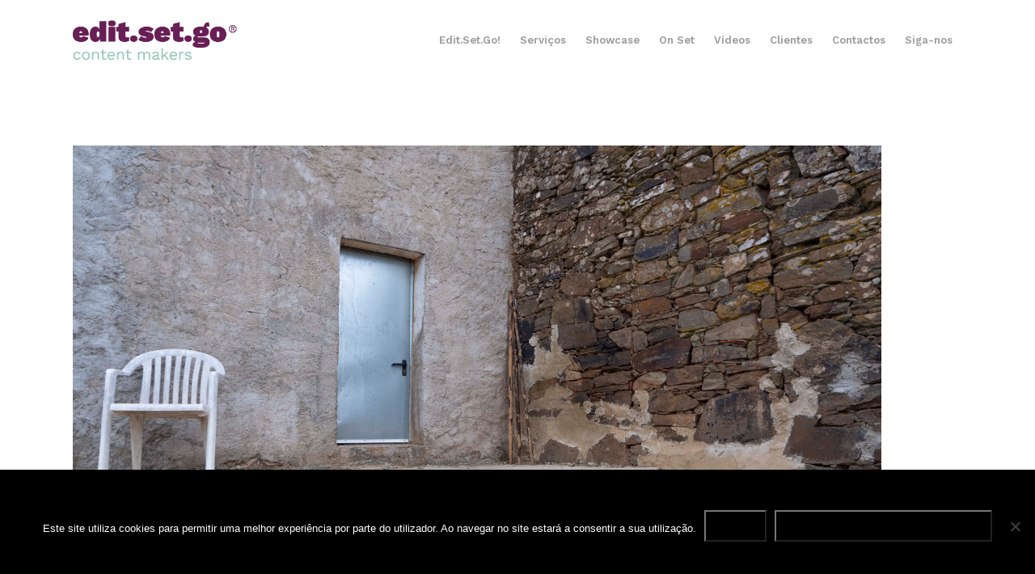

--- FILE ---
content_type: text/html; charset=UTF-8
request_url: https://editsetgo.com/joao-serrao-discursos-fotograficos-do-territorio/
body_size: 20697
content:
<!DOCTYPE html>
<html lang="pt-PT" xmlns:fb="https://www.facebook.com/2008/fbml" xmlns:addthis="https://www.addthis.com/help/api-spec" >
<head>
	<meta charset="UTF-8" />
	
				<meta name="viewport" content="width=device-width,initial-scale=1,user-scalable=no">
		
            
                        <link rel="shortcut icon" type="image/x-icon" href="https://editsetgo.com/wp-content/uploads/2019/08/fav.png">
            <link rel="apple-touch-icon" href="https://editsetgo.com/wp-content/uploads/2019/08/fav.png"/>
        
	<link rel="profile" href="http://gmpg.org/xfn/11" />
	<link rel="pingback" href="https://editsetgo.com/xmlrpc.php" />

	<meta name='robots' content='index, follow, max-image-preview:large, max-snippet:-1, max-video-preview:-1' />

	<!-- This site is optimized with the Yoast SEO plugin v21.8.1 - https://yoast.com/wordpress/plugins/seo/ -->
	<title>João Serrão: discursos fotográficos do território - Edit.Set.Go!</title>
	<meta name="description" content="Retrato do território, da comunidade. Da relação entre o que somos, o que fazemos e o lugar que – “temporariamente” – habitamos, numa dicotomia rural/urbano, natural/construído, natural/artificial. É aqui que encontramos a fotografia de João Serrão, vencedor da Open Call POSTER em 2021." />
	<link rel="canonical" href="https://editsetgo.com/joao-serrao-discursos-fotograficos-do-territorio/" />
	<meta property="og:locale" content="pt_PT" />
	<meta property="og:type" content="article" />
	<meta property="og:title" content="João Serrão: discursos fotográficos do território - Edit.Set.Go!" />
	<meta property="og:description" content="Retrato do território, da comunidade. Da relação entre o que somos, o que fazemos e o lugar que – “temporariamente” – habitamos, numa dicotomia rural/urbano, natural/construído, natural/artificial. É aqui que encontramos a fotografia de João Serrão, vencedor da Open Call POSTER em 2021." />
	<meta property="og:url" content="https://editsetgo.com/joao-serrao-discursos-fotograficos-do-territorio/" />
	<meta property="og:site_name" content="Edit.Set.Go!" />
	<meta property="article:publisher" content="https://www.facebook.com/EDITSETGO/" />
	<meta property="article:published_time" content="2022-05-27T11:57:43+00:00" />
	<meta property="article:modified_time" content="2022-05-27T12:19:39+00:00" />
	<meta property="og:image" content="https://editsetgo.com/wp-content/uploads/2022/05/mar-interior_1.jpg" />
	<meta property="og:image:width" content="1000" />
	<meta property="og:image:height" content="667" />
	<meta property="og:image:type" content="image/jpeg" />
	<meta name="author" content="Labdesign" />
	<meta name="twitter:card" content="summary_large_image" />
	<meta name="twitter:label1" content="Escrito por" />
	<meta name="twitter:data1" content="Labdesign" />
	<meta name="twitter:label2" content="Tempo estimado de leitura" />
	<meta name="twitter:data2" content="5 minutos" />
	<script type="application/ld+json" class="yoast-schema-graph">{"@context":"https://schema.org","@graph":[{"@type":"WebPage","@id":"https://editsetgo.com/joao-serrao-discursos-fotograficos-do-territorio/","url":"https://editsetgo.com/joao-serrao-discursos-fotograficos-do-territorio/","name":"João Serrão: discursos fotográficos do território - Edit.Set.Go!","isPartOf":{"@id":"https://editsetgo.com/#website"},"primaryImageOfPage":{"@id":"https://editsetgo.com/joao-serrao-discursos-fotograficos-do-territorio/#primaryimage"},"image":{"@id":"https://editsetgo.com/joao-serrao-discursos-fotograficos-do-territorio/#primaryimage"},"thumbnailUrl":"https://editsetgo.com/wp-content/uploads/2022/05/mar-interior_1.jpg","datePublished":"2022-05-27T11:57:43+00:00","dateModified":"2022-05-27T12:19:39+00:00","author":{"@id":"https://editsetgo.com/#/schema/person/eb8d1a755452e07415999c6fd442e25d"},"description":"Retrato do território, da comunidade. Da relação entre o que somos, o que fazemos e o lugar que – “temporariamente” – habitamos, numa dicotomia rural/urbano, natural/construído, natural/artificial. É aqui que encontramos a fotografia de João Serrão, vencedor da Open Call POSTER em 2021.","breadcrumb":{"@id":"https://editsetgo.com/joao-serrao-discursos-fotograficos-do-territorio/#breadcrumb"},"inLanguage":"pt-PT","potentialAction":[{"@type":"ReadAction","target":["https://editsetgo.com/joao-serrao-discursos-fotograficos-do-territorio/"]}]},{"@type":"ImageObject","inLanguage":"pt-PT","@id":"https://editsetgo.com/joao-serrao-discursos-fotograficos-do-territorio/#primaryimage","url":"https://editsetgo.com/wp-content/uploads/2022/05/mar-interior_1.jpg","contentUrl":"https://editsetgo.com/wp-content/uploads/2022/05/mar-interior_1.jpg","width":1000,"height":667},{"@type":"BreadcrumbList","@id":"https://editsetgo.com/joao-serrao-discursos-fotograficos-do-territorio/#breadcrumb","itemListElement":[{"@type":"ListItem","position":1,"name":"Início","item":"https://editsetgo.com/"},{"@type":"ListItem","position":2,"name":"João Serrão: discursos fotográficos do território"}]},{"@type":"WebSite","@id":"https://editsetgo.com/#website","url":"https://editsetgo.com/","name":"Edit.Set.Go!","description":"Content Makers","potentialAction":[{"@type":"SearchAction","target":{"@type":"EntryPoint","urlTemplate":"https://editsetgo.com/?s={search_term_string}"},"query-input":"required name=search_term_string"}],"inLanguage":"pt-PT"},{"@type":"Person","@id":"https://editsetgo.com/#/schema/person/eb8d1a755452e07415999c6fd442e25d","name":"Labdesign","image":{"@type":"ImageObject","inLanguage":"pt-PT","@id":"https://editsetgo.com/#/schema/person/image/","url":"https://secure.gravatar.com/avatar/ffb41b88c0fc986f09015829ed61e09b?s=96&d=mm&r=g","contentUrl":"https://secure.gravatar.com/avatar/ffb41b88c0fc986f09015829ed61e09b?s=96&d=mm&r=g","caption":"Labdesign"},"url":"https://editsetgo.com/author/labdesign/"}]}</script>
	<!-- / Yoast SEO plugin. -->


<link rel='dns-prefetch' href='//maps.googleapis.com' />
<link rel='dns-prefetch' href='//fonts.googleapis.com' />
<link rel="alternate" type="application/rss+xml" title="Edit.Set.Go! &raquo; Feed" href="https://editsetgo.com/feed/" />
<link rel='stylesheet' id='wp-block-library-css' href='https://editsetgo.com/wp-includes/css/dist/block-library/style.min.css?ver=6.2.8' type='text/css' media='all' />
<link rel='stylesheet' id='classic-theme-styles-css' href='https://editsetgo.com/wp-includes/css/classic-themes.min.css?ver=6.2.8' type='text/css' media='all' />
<style id='global-styles-inline-css' type='text/css'>
body{--wp--preset--color--black: #000000;--wp--preset--color--cyan-bluish-gray: #abb8c3;--wp--preset--color--white: #ffffff;--wp--preset--color--pale-pink: #f78da7;--wp--preset--color--vivid-red: #cf2e2e;--wp--preset--color--luminous-vivid-orange: #ff6900;--wp--preset--color--luminous-vivid-amber: #fcb900;--wp--preset--color--light-green-cyan: #7bdcb5;--wp--preset--color--vivid-green-cyan: #00d084;--wp--preset--color--pale-cyan-blue: #8ed1fc;--wp--preset--color--vivid-cyan-blue: #0693e3;--wp--preset--color--vivid-purple: #9b51e0;--wp--preset--gradient--vivid-cyan-blue-to-vivid-purple: linear-gradient(135deg,rgba(6,147,227,1) 0%,rgb(155,81,224) 100%);--wp--preset--gradient--light-green-cyan-to-vivid-green-cyan: linear-gradient(135deg,rgb(122,220,180) 0%,rgb(0,208,130) 100%);--wp--preset--gradient--luminous-vivid-amber-to-luminous-vivid-orange: linear-gradient(135deg,rgba(252,185,0,1) 0%,rgba(255,105,0,1) 100%);--wp--preset--gradient--luminous-vivid-orange-to-vivid-red: linear-gradient(135deg,rgba(255,105,0,1) 0%,rgb(207,46,46) 100%);--wp--preset--gradient--very-light-gray-to-cyan-bluish-gray: linear-gradient(135deg,rgb(238,238,238) 0%,rgb(169,184,195) 100%);--wp--preset--gradient--cool-to-warm-spectrum: linear-gradient(135deg,rgb(74,234,220) 0%,rgb(151,120,209) 20%,rgb(207,42,186) 40%,rgb(238,44,130) 60%,rgb(251,105,98) 80%,rgb(254,248,76) 100%);--wp--preset--gradient--blush-light-purple: linear-gradient(135deg,rgb(255,206,236) 0%,rgb(152,150,240) 100%);--wp--preset--gradient--blush-bordeaux: linear-gradient(135deg,rgb(254,205,165) 0%,rgb(254,45,45) 50%,rgb(107,0,62) 100%);--wp--preset--gradient--luminous-dusk: linear-gradient(135deg,rgb(255,203,112) 0%,rgb(199,81,192) 50%,rgb(65,88,208) 100%);--wp--preset--gradient--pale-ocean: linear-gradient(135deg,rgb(255,245,203) 0%,rgb(182,227,212) 50%,rgb(51,167,181) 100%);--wp--preset--gradient--electric-grass: linear-gradient(135deg,rgb(202,248,128) 0%,rgb(113,206,126) 100%);--wp--preset--gradient--midnight: linear-gradient(135deg,rgb(2,3,129) 0%,rgb(40,116,252) 100%);--wp--preset--duotone--dark-grayscale: url('#wp-duotone-dark-grayscale');--wp--preset--duotone--grayscale: url('#wp-duotone-grayscale');--wp--preset--duotone--purple-yellow: url('#wp-duotone-purple-yellow');--wp--preset--duotone--blue-red: url('#wp-duotone-blue-red');--wp--preset--duotone--midnight: url('#wp-duotone-midnight');--wp--preset--duotone--magenta-yellow: url('#wp-duotone-magenta-yellow');--wp--preset--duotone--purple-green: url('#wp-duotone-purple-green');--wp--preset--duotone--blue-orange: url('#wp-duotone-blue-orange');--wp--preset--font-size--small: 13px;--wp--preset--font-size--medium: 20px;--wp--preset--font-size--large: 36px;--wp--preset--font-size--x-large: 42px;--wp--preset--spacing--20: 0.44rem;--wp--preset--spacing--30: 0.67rem;--wp--preset--spacing--40: 1rem;--wp--preset--spacing--50: 1.5rem;--wp--preset--spacing--60: 2.25rem;--wp--preset--spacing--70: 3.38rem;--wp--preset--spacing--80: 5.06rem;--wp--preset--shadow--natural: 6px 6px 9px rgba(0, 0, 0, 0.2);--wp--preset--shadow--deep: 12px 12px 50px rgba(0, 0, 0, 0.4);--wp--preset--shadow--sharp: 6px 6px 0px rgba(0, 0, 0, 0.2);--wp--preset--shadow--outlined: 6px 6px 0px -3px rgba(255, 255, 255, 1), 6px 6px rgba(0, 0, 0, 1);--wp--preset--shadow--crisp: 6px 6px 0px rgba(0, 0, 0, 1);}:where(.is-layout-flex){gap: 0.5em;}body .is-layout-flow > .alignleft{float: left;margin-inline-start: 0;margin-inline-end: 2em;}body .is-layout-flow > .alignright{float: right;margin-inline-start: 2em;margin-inline-end: 0;}body .is-layout-flow > .aligncenter{margin-left: auto !important;margin-right: auto !important;}body .is-layout-constrained > .alignleft{float: left;margin-inline-start: 0;margin-inline-end: 2em;}body .is-layout-constrained > .alignright{float: right;margin-inline-start: 2em;margin-inline-end: 0;}body .is-layout-constrained > .aligncenter{margin-left: auto !important;margin-right: auto !important;}body .is-layout-constrained > :where(:not(.alignleft):not(.alignright):not(.alignfull)){max-width: var(--wp--style--global--content-size);margin-left: auto !important;margin-right: auto !important;}body .is-layout-constrained > .alignwide{max-width: var(--wp--style--global--wide-size);}body .is-layout-flex{display: flex;}body .is-layout-flex{flex-wrap: wrap;align-items: center;}body .is-layout-flex > *{margin: 0;}:where(.wp-block-columns.is-layout-flex){gap: 2em;}.has-black-color{color: var(--wp--preset--color--black) !important;}.has-cyan-bluish-gray-color{color: var(--wp--preset--color--cyan-bluish-gray) !important;}.has-white-color{color: var(--wp--preset--color--white) !important;}.has-pale-pink-color{color: var(--wp--preset--color--pale-pink) !important;}.has-vivid-red-color{color: var(--wp--preset--color--vivid-red) !important;}.has-luminous-vivid-orange-color{color: var(--wp--preset--color--luminous-vivid-orange) !important;}.has-luminous-vivid-amber-color{color: var(--wp--preset--color--luminous-vivid-amber) !important;}.has-light-green-cyan-color{color: var(--wp--preset--color--light-green-cyan) !important;}.has-vivid-green-cyan-color{color: var(--wp--preset--color--vivid-green-cyan) !important;}.has-pale-cyan-blue-color{color: var(--wp--preset--color--pale-cyan-blue) !important;}.has-vivid-cyan-blue-color{color: var(--wp--preset--color--vivid-cyan-blue) !important;}.has-vivid-purple-color{color: var(--wp--preset--color--vivid-purple) !important;}.has-black-background-color{background-color: var(--wp--preset--color--black) !important;}.has-cyan-bluish-gray-background-color{background-color: var(--wp--preset--color--cyan-bluish-gray) !important;}.has-white-background-color{background-color: var(--wp--preset--color--white) !important;}.has-pale-pink-background-color{background-color: var(--wp--preset--color--pale-pink) !important;}.has-vivid-red-background-color{background-color: var(--wp--preset--color--vivid-red) !important;}.has-luminous-vivid-orange-background-color{background-color: var(--wp--preset--color--luminous-vivid-orange) !important;}.has-luminous-vivid-amber-background-color{background-color: var(--wp--preset--color--luminous-vivid-amber) !important;}.has-light-green-cyan-background-color{background-color: var(--wp--preset--color--light-green-cyan) !important;}.has-vivid-green-cyan-background-color{background-color: var(--wp--preset--color--vivid-green-cyan) !important;}.has-pale-cyan-blue-background-color{background-color: var(--wp--preset--color--pale-cyan-blue) !important;}.has-vivid-cyan-blue-background-color{background-color: var(--wp--preset--color--vivid-cyan-blue) !important;}.has-vivid-purple-background-color{background-color: var(--wp--preset--color--vivid-purple) !important;}.has-black-border-color{border-color: var(--wp--preset--color--black) !important;}.has-cyan-bluish-gray-border-color{border-color: var(--wp--preset--color--cyan-bluish-gray) !important;}.has-white-border-color{border-color: var(--wp--preset--color--white) !important;}.has-pale-pink-border-color{border-color: var(--wp--preset--color--pale-pink) !important;}.has-vivid-red-border-color{border-color: var(--wp--preset--color--vivid-red) !important;}.has-luminous-vivid-orange-border-color{border-color: var(--wp--preset--color--luminous-vivid-orange) !important;}.has-luminous-vivid-amber-border-color{border-color: var(--wp--preset--color--luminous-vivid-amber) !important;}.has-light-green-cyan-border-color{border-color: var(--wp--preset--color--light-green-cyan) !important;}.has-vivid-green-cyan-border-color{border-color: var(--wp--preset--color--vivid-green-cyan) !important;}.has-pale-cyan-blue-border-color{border-color: var(--wp--preset--color--pale-cyan-blue) !important;}.has-vivid-cyan-blue-border-color{border-color: var(--wp--preset--color--vivid-cyan-blue) !important;}.has-vivid-purple-border-color{border-color: var(--wp--preset--color--vivid-purple) !important;}.has-vivid-cyan-blue-to-vivid-purple-gradient-background{background: var(--wp--preset--gradient--vivid-cyan-blue-to-vivid-purple) !important;}.has-light-green-cyan-to-vivid-green-cyan-gradient-background{background: var(--wp--preset--gradient--light-green-cyan-to-vivid-green-cyan) !important;}.has-luminous-vivid-amber-to-luminous-vivid-orange-gradient-background{background: var(--wp--preset--gradient--luminous-vivid-amber-to-luminous-vivid-orange) !important;}.has-luminous-vivid-orange-to-vivid-red-gradient-background{background: var(--wp--preset--gradient--luminous-vivid-orange-to-vivid-red) !important;}.has-very-light-gray-to-cyan-bluish-gray-gradient-background{background: var(--wp--preset--gradient--very-light-gray-to-cyan-bluish-gray) !important;}.has-cool-to-warm-spectrum-gradient-background{background: var(--wp--preset--gradient--cool-to-warm-spectrum) !important;}.has-blush-light-purple-gradient-background{background: var(--wp--preset--gradient--blush-light-purple) !important;}.has-blush-bordeaux-gradient-background{background: var(--wp--preset--gradient--blush-bordeaux) !important;}.has-luminous-dusk-gradient-background{background: var(--wp--preset--gradient--luminous-dusk) !important;}.has-pale-ocean-gradient-background{background: var(--wp--preset--gradient--pale-ocean) !important;}.has-electric-grass-gradient-background{background: var(--wp--preset--gradient--electric-grass) !important;}.has-midnight-gradient-background{background: var(--wp--preset--gradient--midnight) !important;}.has-small-font-size{font-size: var(--wp--preset--font-size--small) !important;}.has-medium-font-size{font-size: var(--wp--preset--font-size--medium) !important;}.has-large-font-size{font-size: var(--wp--preset--font-size--large) !important;}.has-x-large-font-size{font-size: var(--wp--preset--font-size--x-large) !important;}
.wp-block-navigation a:where(:not(.wp-element-button)){color: inherit;}
:where(.wp-block-columns.is-layout-flex){gap: 2em;}
.wp-block-pullquote{font-size: 1.5em;line-height: 1.6;}
</style>
<link rel='stylesheet' id='typed-cursor-css' href='https://editsetgo.com/wp-content/plugins/animated-typing-effect/assets/css/cursor.css?ver=6.2.8' type='text/css' media='all' />
<link rel='stylesheet' id='contact-form-7-css' href='https://editsetgo.com/wp-content/plugins/contact-form-7/includes/css/styles.css?ver=5.8.7' type='text/css' media='all' />
<link rel='stylesheet' id='cookie-notice-front-css' href='https://editsetgo.com/wp-content/plugins/cookie-notice/css/front.min.css?ver=2.5.11' type='text/css' media='all' />
<link rel='stylesheet' id='mediaelement-css' href='https://editsetgo.com/wp-includes/js/mediaelement/mediaelementplayer-legacy.min.css?ver=4.2.17' type='text/css' media='all' />
<link rel='stylesheet' id='wp-mediaelement-css' href='https://editsetgo.com/wp-includes/js/mediaelement/wp-mediaelement.min.css?ver=6.2.8' type='text/css' media='all' />
<link rel='stylesheet' id='bridge-default-style-css' href='https://editsetgo.com/wp-content/themes/bridge/style.css?ver=6.2.8' type='text/css' media='all' />
<link rel='stylesheet' id='bridge-qode-font_awesome-css' href='https://editsetgo.com/wp-content/themes/bridge/css/font-awesome/css/font-awesome.min.css?ver=6.2.8' type='text/css' media='all' />
<link rel='stylesheet' id='bridge-qode-font_elegant-css' href='https://editsetgo.com/wp-content/themes/bridge/css/elegant-icons/style.min.css?ver=6.2.8' type='text/css' media='all' />
<link rel='stylesheet' id='bridge-qode-linea_icons-css' href='https://editsetgo.com/wp-content/themes/bridge/css/linea-icons/style.css?ver=6.2.8' type='text/css' media='all' />
<link rel='stylesheet' id='bridge-qode-dripicons-css' href='https://editsetgo.com/wp-content/themes/bridge/css/dripicons/dripicons.css?ver=6.2.8' type='text/css' media='all' />
<link rel='stylesheet' id='bridge-qode-kiko-css' href='https://editsetgo.com/wp-content/themes/bridge/css/kiko/kiko-all.css?ver=6.2.8' type='text/css' media='all' />
<link rel='stylesheet' id='bridge-qode-font_awesome_5-css' href='https://editsetgo.com/wp-content/themes/bridge/css/font-awesome-5/css/font-awesome-5.min.css?ver=6.2.8' type='text/css' media='all' />
<link rel='stylesheet' id='bridge-stylesheet-css' href='https://editsetgo.com/wp-content/themes/bridge/css/stylesheet.min.css?ver=6.2.8' type='text/css' media='all' />
<style id='bridge-stylesheet-inline-css' type='text/css'>
   .postid-1441.disabled_footer_top .footer_top_holder, .postid-1441.disabled_footer_bottom .footer_bottom_holder { display: none;}


</style>
<link rel='stylesheet' id='bridge-print-css' href='https://editsetgo.com/wp-content/themes/bridge/css/print.css?ver=6.2.8' type='text/css' media='all' />
<link rel='stylesheet' id='bridge-style-dynamic-css' href='https://editsetgo.com/wp-content/themes/bridge/css/style_dynamic.css?ver=1658146637' type='text/css' media='all' />
<link rel='stylesheet' id='bridge-responsive-css' href='https://editsetgo.com/wp-content/themes/bridge/css/responsive.min.css?ver=6.2.8' type='text/css' media='all' />
<link rel='stylesheet' id='bridge-style-dynamic-responsive-css' href='https://editsetgo.com/wp-content/themes/bridge/css/style_dynamic_responsive.css?ver=1658146637' type='text/css' media='all' />
<style id='bridge-style-dynamic-responsive-inline-css' type='text/css'>
.yrc-item-meta {
    padding-top: 25px !important;
    padding-bottom: 40px !important;
    padding-left: 25px !important;
    padding-right: 25px !important;
    margin-bottom: 0px !important;
    margin-top: -10px !important;
    padding-bottom: 50px !important;
}

 .yrc-item {
    margin: 0px !important;
}

.yrc-shell ul.yrc-core {
    text-align: left;
}

.yrc-full-scale.yrc-item, .yrc-full-scale.yrc-thumb:hover, .yrc-full-scale.yrc-thumb  {
    -webkit-transform: scale(1) !important;
    -moz-transform: scale(1) !important;
    -ms-transform: scale(1) !important;
    -o-transform: scale(1) !important;
    transform: scale(1) !important;
}

.yrc-item-title {
    overflow: inherit !important;
white-space: normal !important;
}

.yrc-video-date, .yrc-video-views {
    display: none;
}



.yrc-item-title{
color:#000;
font-weight:900 !important;
font-size:32px !important;
line-height: 31px !important;
}

.yrc-banner, .yrc-menu-items {
position: fixed;
    top: -50000px;
hight:0px !important;
}
.yrc-like, .yrc-bar-bg{
display:none !important;
}
yrc-banner {
    height: 0px !important;
display:none !important;
}
.yrc-video-duration{
    display: none !important;
}
.yrc-item-list{
background-color: #c9e2dc;
}
.yrc-menu {
    margin: 0px !important;
}
.playlists_videos{
    margin-top: -50px !important;
}


div.pp_overlay {
    z-index: 10000000 !important;
}
body div.pp_overlay {
    opacity: 1 !important;
}
.pb-popup{
	background:rgba(0, 0, 0, 1) !important;
}

div.pp_pic_holder, .pb-popup .pb-p-shell{
    position: fixed !important;
    left: 10vw !important;
    top: 10vh !important;
    height: 80vh !important;
width: 80vw !important;
margin:0px !important;
    z-index: 10000001 !important;
}

div.ppt {
    display: none !important;
}

.pp_content_container {
    position: absolute;
    height: 80vh !important;
width: 80vw !important;
}

body div.pp_default .pp_content {
    height: 80vh !important;
width: 80vw !important;
}

.pp_fade {
    height: 80vh !important;
width: 80vw !important;
}

#pp_full_res {
    height: 80vh !important;
width: 80vw !important;
}

#pp_full_res iframe, .yrc-player-video iframe{
    height: 80vh !important;
width: 80vw !important;
}

.pb-close {
    font-size: 0px !important;
    opacity: 1 !important;
    width: 50px !important;
    height: 50px !important;
    position: fixed !important;
    top: 0px !important;
    right: 0px !important;
    background: url(https://editsetgo.com/wp-content/uploads/2019/10/close.png) !important;
}

div.pp_default .pp_close {
    width: 50px !important;
    height: 50px !important;
    position: fixed !important;
    top:0px !important;
right:0px !important;
background: url(https://editsetgo.com/wp-content/uploads/2019/10/close.png) !important;
}
body div.pp_default .pp_close::after, body div.pp_default a.pp_arrow_next::after, body div.pp_default a.pp_arrow_previous::after {
    display: none;
}
body div.pp_default .pp_content_container .pp_details {
    opacity: 1 !important;
}
.yrc-player-video {
    background: transparent !important;
}
.qode_video_box .qode_video_image .qode_video_box_button_arrow{
border-top: 30px solid transparent !important;
border-left: 50px solid #fff !important;
border-bottom: 30px solid transparent !important;
opacity: 0.7 !important;
}
.qode_video_box .qode_video_image .qode_video_box_button_arrow::hover{
opacity: 1 !important;
}

.qode_video_box .qode_video_image:hover .qode_video_box_button, .qode_video_box .qode_video_image .qode_video_box_button {
    background-color: transparent !important;
}




.drop_down .second i {
    display: inline-block;
}
nav.main_menu > ul > li > a {
    padding: 0 12px;
}
div.popup_wrapper span.q_social_icon_holder.normal_social{
width:100%;
text-align:center;
margin: 0 0px;
}
header.transparent:not(.sticky) .drop_down .second {
    margin-left: 6px;
}

.drop_down .narrow .second .inner ul li a {
    padding: 0px;
}
.drop_down .narrow .second .inner ul li {
    width: auto;
}
.title_showcase_mini p{
font-size:10px;
line-height:10px;
}
.footer_bottom {
    text-align: left;
}
p a{    
border-bottom: 3px solid  #96c6ba !important;
color: #000 !important;
  -webkit-transition: 0.3s ease-in-out !important;
  -moz-transition: 0.3s ease-in-out !important;
  -o-transition: 0.3s ease-in-out !important;
  transition: 0.3s ease-in-out !important;
}

p a:hover{    
border-bottom: 3px solid  #681f55 !important;
color: #681f55 !important;
padding-left:10px;
padding-right:10px;
}

p a.vc_gitem-link, p a.vc_gitem-link:hover{
border-bottom: unset !important;
color: unset !important;
padding-right:unset !important;
padding-left:unset !important;
}

.seo_hidden{
display:none !important;
}

.blog_holder article .post_image img, .blog_holder article .post_image > a {
    display: none;
}

#back_to_top > span {
    border: 0px !important;
}
#back_to_top span i, #back_to_top span span {
    font-size: 18px;
}
.atss {
top: 0% !important;
}

.at-share-dock.atss {
    box-shadow: 0 0 0px 0px #000 !important;
}
.atss::before {
content:"Share";
padding-left:6px;
font-size:13px;
background-color: #fff !important;
float:left;
width:100%;
display:block;
}
.atss-right {
    background: #fff !important;
}
.atss .at-share-btn .at-icon-wrapper, .atss a .at-icon-wrapper {
    background-color: #fff !important;
}

.at-icon {
    fill: #000 !important;
}


.atss-right .at-share-close-control .at4-arrow{
display: none !important;
}

.equipa_full_res{
display:grid
}
.equipa_mobile_res{
display:none;
}

.full_res{
display:inline-block;
}
.mobile_res{
display:none;
}
.clientes h2{
font-size:7vw;
line-height: 7vw;
background-image: url(https://editsetgo.com/wp-content/uploads/2019/08/bg-clientes.jpg);
-webkit-background-clip: text;
-moz-background-clip: text;
background-clip: text;
background-size:contain;
color:transparent;
white-space: pre-wrap;
}

.mapa h2 a{
font-size:7vw;
line-height: 7vw;
background-image: url(https://editsetgo.com/wp-content/uploads/2019/08/mapa.jpg);
-webkit-background-clip: text;
-moz-background-clip: text;
background-clip: text;
color:transparent;
white-space: pre-wrap;
background-size: cover;
backgroung-position:top;
}
.mail h2 a{
font-size:7vw;
line-height: 7vw;
background-image: url(https://editsetgo.com/wp-content/uploads/2019/08/mail.jpg);
-webkit-background-clip: text;
-moz-background-clip: text;
background-clip: text;
color:transparent;
white-space: pre-wrap;
background-size:cover;
backgroung-position:bottom;
}


.mapa h2 a:hover, .mail h2 a:hover{
color:#000;
}
.editsetgo h2{
font-size:10vw;
line-height: 8vw;
background-image: url(https://editsetgo.com/wp-content/uploads/2019/08/edit.jpg);
-webkit-background-clip: text;
-moz-background-clip: text;
background-clip: text;
background-size:contain;
color:transparent;padding-bottom:30px;
}

.typed-cursor {
    color: #681f55;
}

.more_facts_button .more_facts_button_text {
    padding: 0 0 0px !important;
    font-size: 15px !important;
}

.fa-angle-down::before {
    font-size: 26px !important;
vertical-align: top !important;
}
.more_facts_button{
padding:0px;
}
.wpcf7 form .wpcf7-response-output {
  background: #000 !important;
  padding: 10px 20px !important;
  border: 0px !important;
  color: #fff !important;
}
input.wpcf7-form-control.wpcf7-submit, .qbutton, .btn_cookie, .cn-button.bootstrap{
    position: relative;
    display: inline-block;
    width: auto;
    height: 39px;
    line-height: 36px;
    margin: 0;
    padding: 0 23px;
    font-size: 20px;
    font-weight: 900;
    font-family: inherit;
    text-align: left;
    text-decoration: none;
    cursor: pointer;
    white-space: normal;
    outline: 0;
    font-style: normal;
    text-transform: none;
    letter-spacing: 0px;
    border-radius: 0px;
    text-shadow: none;
    background-color: transparent;
    -webkit-transition: all .1s linear;
    -moz-transition: all .1s linear;
    -ms-transition: all .1s linear;
    -o-transition: all .1s linear;
    transition: all .1s linear;
    -webkit-box-sizing: initial;
    -moz-box-sizing: initial;
    box-sizing: initial;

}
.cn-button.bootstrap{
background:transparent !important;
border: solid 0px #fff !important;
    box-shadow: none!important;
}

.cookie-notice-container {
    padding: 40px;
padding-bottom: 50px;
padding-top: 50px;
}

input.wpcf7-form-control.wpcf7-text {
border-bottom: 1px solid #000 !important;
padding: 0px !important;
font-family: unset;
font-size: inherit;
line-height: inherit;
}

span.wpcf7-list-item {
    margin: 0 0 0 -3px;
}



.vc_gitem-animate-slideTop .vc_gitem-zone-b{
    -webkit-transition: all 0.3s ease !important;
    -o-transition: all 0.3s ease !important;
    transition: all 0.3s ease !important;
}
 .vc_gitem-animate-slideBottom .vc_gitem-zone-b {
    -webkit-transition: all 0.3s ease !important;
    -o-transition: all 0.3s ease !important;
    transition: all 0.3s ease !important;
}
blog_holder article .post_image, div.post_text_inner h2.entry_title, .blog_holder article .post_info{
    display: none;
}

.default_template_holder {
    width: 100%;
    margin: 0 auto;
}



.nome_das_categorias_portfolio{
text-transform:uppercase;
letter-spacing:1px;
font-size:12px;
margin-top:-12px;
}

.portfolio_navigation.navigation_title {
    display: none;
}

.post_text_inner{
padding-top:0px !important;
}

.content_inner{
margin-top:150px !important;
margin-bottom:0px !important;
}

h1, h2, h3,h4, h5, h6, p{
margin-bottom:10px !important;
}

.colab_ficha_tecnica{
padding-bottom:20px;
}

.casestudies_ficha_tecnica h2{
padding-bottom:10px;
border-bottom:1px solid #000;
margin-bottom:30px;
}

.casestudies_ficha_tecnica{
padding-bottom:50px;
padding-top:50px;
color:#000;
}

.casestudies_ficha_tecnica h1, .casestudies_ficha_tecnica h2, .casestudies_ficha_tecnica h4{
color:#000;
}


@media all and (max-width: 1280px) {
.equipa_full_res{
display:none;
}
.equipa_mobile_res{
display:grid;
}
.editsetgo h2{
font-size:15vw;
line-height: 12vw;
}
.__grid .yrc-item {
    width: 25% !important;
}
}

@media all and (min-width: 1280px) {
.__grid .yrc-item {
    width: 25% !important;
}
}

@media all and (max-width: 1000px) {
.content_inner {
    margin-top: 20px !important;
    margin-bottom: 0px !important;
}
.__grid .yrc-item {
    width: 33.3333333333% !important;
}
}

@media all and (max-width: 768px) {
.full_res{
display:none;
}
.mobile_res{
display:inline-block;
}
.editsetgo h2{
font-size:28vw;
line-height:24vw !important;
margin-top:10px !important;
}

.clientes h2, .mapa h2 a{
font-size:10vw;
line-height: 10vw;
}

.mail h2 a{
font-size:7vw;
line-height: 7vw;
}
.mobile_home_box{
margin-top:-30px !important;
}
.__grid .yrc-item {
    width: 50% !important;
}
.atss {
top: unset !important;
bottom: 0px !important;
}
.atss::before {
padding-left:15px;
background: #000!important;
color:#fff !important;
}
.atss-right {
    background: #000!important;
}
.atss .at-share-btn .at-icon-wrapper, .atss a .at-icon-wrapper {
    background-color: #000!important;
}

.at-icon {
    fill: #fff!important;
}
.footer_col3 {
    margin-top: -50px;
}
.vc_clearfix{
display: grid;
}
}

@media all and (max-width: 414px) {
.editsetgo h2{
font-size:31vw;
line-height: 25vw;
}
.__grid .yrc-item {
    width: 100% !important;
}
}

</style>
<link rel='stylesheet' id='js_composer_front-css' href='https://editsetgo.com/wp-content/plugins/js_composer/assets/css/js_composer.min.css?ver=6.10.0' type='text/css' media='all' />
<link rel='stylesheet' id='bridge-style-handle-google-fonts-css' href='https://fonts.googleapis.com/css?family=Raleway%3A100%2C200%2C300%2C400%2C500%2C600%2C700%2C800%2C900%2C100italic%2C300italic%2C400italic%2C700italic%7CWork+Sans%3A100%2C200%2C300%2C400%2C500%2C600%2C700%2C800%2C900%2C100italic%2C300italic%2C400italic%2C700italic&#038;subset=latin%2Clatin-ext&#038;ver=1.0.0' type='text/css' media='all' />
<link rel='stylesheet' id='bridge-core-dashboard-style-css' href='https://editsetgo.com/wp-content/plugins/bridge-core/modules/core-dashboard/assets/css/core-dashboard.min.css?ver=6.2.8' type='text/css' media='all' />
<link rel='stylesheet' id='addthis_all_pages-css' href='https://editsetgo.com/wp-content/plugins/addthis/frontend/build/addthis_wordpress_public.min.css?ver=6.2.8' type='text/css' media='all' />
<script type='text/javascript' src='https://editsetgo.com/wp-includes/js/jquery/jquery.min.js?ver=3.6.4' id='jquery-core-js'></script>
<script type='text/javascript' src='https://editsetgo.com/wp-includes/js/jquery/jquery-migrate.min.js?ver=3.4.0' id='jquery-migrate-js'></script>
<script type='text/javascript' id='cookie-notice-front-js-before'>
var cnArgs = {"ajaxUrl":"https:\/\/editsetgo.com\/wp-admin\/admin-ajax.php","nonce":"30ea711cbd","hideEffect":"fade","position":"bottom","onScroll":false,"onScrollOffset":100,"onClick":false,"cookieName":"cookie_notice_accepted","cookieTime":2592000,"cookieTimeRejected":2592000,"globalCookie":false,"redirection":false,"cache":false,"revokeCookies":false,"revokeCookiesOpt":"automatic"};
</script>
<script type='text/javascript' src='https://editsetgo.com/wp-content/plugins/cookie-notice/js/front.min.js?ver=2.5.11' id='cookie-notice-front-js'></script>
<link rel="https://api.w.org/" href="https://editsetgo.com/wp-json/" /><link rel="alternate" type="application/json" href="https://editsetgo.com/wp-json/wp/v2/posts/1441" /><link rel="EditURI" type="application/rsd+xml" title="RSD" href="https://editsetgo.com/xmlrpc.php?rsd" />
<link rel="wlwmanifest" type="application/wlwmanifest+xml" href="https://editsetgo.com/wp-includes/wlwmanifest.xml" />
<meta name="generator" content="WordPress 6.2.8" />
<link rel='shortlink' href='https://editsetgo.com/?p=1441' />
<link rel="alternate" type="application/json+oembed" href="https://editsetgo.com/wp-json/oembed/1.0/embed?url=https%3A%2F%2Feditsetgo.com%2Fjoao-serrao-discursos-fotograficos-do-territorio%2F" />
<link rel="alternate" type="text/xml+oembed" href="https://editsetgo.com/wp-json/oembed/1.0/embed?url=https%3A%2F%2Feditsetgo.com%2Fjoao-serrao-discursos-fotograficos-do-territorio%2F&#038;format=xml" />
<meta name="generator" content="Powered by WPBakery Page Builder - drag and drop page builder for WordPress."/>
<meta name="generator" content="Powered by Slider Revolution 6.6.12 - responsive, Mobile-Friendly Slider Plugin for WordPress with comfortable drag and drop interface." />
<script>function setREVStartSize(e){
			//window.requestAnimationFrame(function() {
				window.RSIW = window.RSIW===undefined ? window.innerWidth : window.RSIW;
				window.RSIH = window.RSIH===undefined ? window.innerHeight : window.RSIH;
				try {
					var pw = document.getElementById(e.c).parentNode.offsetWidth,
						newh;
					pw = pw===0 || isNaN(pw) || (e.l=="fullwidth" || e.layout=="fullwidth") ? window.RSIW : pw;
					e.tabw = e.tabw===undefined ? 0 : parseInt(e.tabw);
					e.thumbw = e.thumbw===undefined ? 0 : parseInt(e.thumbw);
					e.tabh = e.tabh===undefined ? 0 : parseInt(e.tabh);
					e.thumbh = e.thumbh===undefined ? 0 : parseInt(e.thumbh);
					e.tabhide = e.tabhide===undefined ? 0 : parseInt(e.tabhide);
					e.thumbhide = e.thumbhide===undefined ? 0 : parseInt(e.thumbhide);
					e.mh = e.mh===undefined || e.mh=="" || e.mh==="auto" ? 0 : parseInt(e.mh,0);
					if(e.layout==="fullscreen" || e.l==="fullscreen")
						newh = Math.max(e.mh,window.RSIH);
					else{
						e.gw = Array.isArray(e.gw) ? e.gw : [e.gw];
						for (var i in e.rl) if (e.gw[i]===undefined || e.gw[i]===0) e.gw[i] = e.gw[i-1];
						e.gh = e.el===undefined || e.el==="" || (Array.isArray(e.el) && e.el.length==0)? e.gh : e.el;
						e.gh = Array.isArray(e.gh) ? e.gh : [e.gh];
						for (var i in e.rl) if (e.gh[i]===undefined || e.gh[i]===0) e.gh[i] = e.gh[i-1];
											
						var nl = new Array(e.rl.length),
							ix = 0,
							sl;
						e.tabw = e.tabhide>=pw ? 0 : e.tabw;
						e.thumbw = e.thumbhide>=pw ? 0 : e.thumbw;
						e.tabh = e.tabhide>=pw ? 0 : e.tabh;
						e.thumbh = e.thumbhide>=pw ? 0 : e.thumbh;
						for (var i in e.rl) nl[i] = e.rl[i]<window.RSIW ? 0 : e.rl[i];
						sl = nl[0];
						for (var i in nl) if (sl>nl[i] && nl[i]>0) { sl = nl[i]; ix=i;}
						var m = pw>(e.gw[ix]+e.tabw+e.thumbw) ? 1 : (pw-(e.tabw+e.thumbw)) / (e.gw[ix]);
						newh =  (e.gh[ix] * m) + (e.tabh + e.thumbh);
					}
					var el = document.getElementById(e.c);
					if (el!==null && el) el.style.height = newh+"px";
					el = document.getElementById(e.c+"_wrapper");
					if (el!==null && el) {
						el.style.height = newh+"px";
						el.style.display = "block";
					}
				} catch(e){
					console.log("Failure at Presize of Slider:" + e)
				}
			//});
		  };</script>
<style type="text/css" data-type="vc_shortcodes-custom-css">.vc_custom_1649862952762{padding-bottom: 50px !important;}.vc_custom_1566818137865{margin-right: 0px !important;margin-left: 0px !important;border-right-width: 0px !important;border-left-width: 0px !important;padding-top: 50px !important;padding-right: 0px !important;padding-left: 0px !important;}.vc_custom_1653650281262{padding-top: 30px !important;}.vc_custom_1653650053732{padding-top: 30px !important;}.vc_custom_1566818177087{margin-right: 15px !important;margin-left: 15px !important;padding-right: 0px !important;padding-left: 0px !important;}</style><noscript><style> .wpb_animate_when_almost_visible { opacity: 1; }</style></noscript></head>

<body class="post-template-default single single-post postid-1441 single-format-standard bridge-core-3.0.8 cookies-not-set  qode-title-hidden transparent_content qode-theme-ver-29.5 qode-theme-bridge qode_header_in_grid wpb-js-composer js-comp-ver-6.10.0 vc_responsive" itemscope itemtype="http://schema.org/WebPage">


<svg xmlns="http://www.w3.org/2000/svg" viewBox="0 0 0 0" width="0" height="0" focusable="false" role="none" style="visibility: hidden; position: absolute; left: -9999px; overflow: hidden;" ><defs><filter id="wp-duotone-dark-grayscale"><feColorMatrix color-interpolation-filters="sRGB" type="matrix" values=" .299 .587 .114 0 0 .299 .587 .114 0 0 .299 .587 .114 0 0 .299 .587 .114 0 0 " /><feComponentTransfer color-interpolation-filters="sRGB" ><feFuncR type="table" tableValues="0 0.49803921568627" /><feFuncG type="table" tableValues="0 0.49803921568627" /><feFuncB type="table" tableValues="0 0.49803921568627" /><feFuncA type="table" tableValues="1 1" /></feComponentTransfer><feComposite in2="SourceGraphic" operator="in" /></filter></defs></svg><svg xmlns="http://www.w3.org/2000/svg" viewBox="0 0 0 0" width="0" height="0" focusable="false" role="none" style="visibility: hidden; position: absolute; left: -9999px; overflow: hidden;" ><defs><filter id="wp-duotone-grayscale"><feColorMatrix color-interpolation-filters="sRGB" type="matrix" values=" .299 .587 .114 0 0 .299 .587 .114 0 0 .299 .587 .114 0 0 .299 .587 .114 0 0 " /><feComponentTransfer color-interpolation-filters="sRGB" ><feFuncR type="table" tableValues="0 1" /><feFuncG type="table" tableValues="0 1" /><feFuncB type="table" tableValues="0 1" /><feFuncA type="table" tableValues="1 1" /></feComponentTransfer><feComposite in2="SourceGraphic" operator="in" /></filter></defs></svg><svg xmlns="http://www.w3.org/2000/svg" viewBox="0 0 0 0" width="0" height="0" focusable="false" role="none" style="visibility: hidden; position: absolute; left: -9999px; overflow: hidden;" ><defs><filter id="wp-duotone-purple-yellow"><feColorMatrix color-interpolation-filters="sRGB" type="matrix" values=" .299 .587 .114 0 0 .299 .587 .114 0 0 .299 .587 .114 0 0 .299 .587 .114 0 0 " /><feComponentTransfer color-interpolation-filters="sRGB" ><feFuncR type="table" tableValues="0.54901960784314 0.98823529411765" /><feFuncG type="table" tableValues="0 1" /><feFuncB type="table" tableValues="0.71764705882353 0.25490196078431" /><feFuncA type="table" tableValues="1 1" /></feComponentTransfer><feComposite in2="SourceGraphic" operator="in" /></filter></defs></svg><svg xmlns="http://www.w3.org/2000/svg" viewBox="0 0 0 0" width="0" height="0" focusable="false" role="none" style="visibility: hidden; position: absolute; left: -9999px; overflow: hidden;" ><defs><filter id="wp-duotone-blue-red"><feColorMatrix color-interpolation-filters="sRGB" type="matrix" values=" .299 .587 .114 0 0 .299 .587 .114 0 0 .299 .587 .114 0 0 .299 .587 .114 0 0 " /><feComponentTransfer color-interpolation-filters="sRGB" ><feFuncR type="table" tableValues="0 1" /><feFuncG type="table" tableValues="0 0.27843137254902" /><feFuncB type="table" tableValues="0.5921568627451 0.27843137254902" /><feFuncA type="table" tableValues="1 1" /></feComponentTransfer><feComposite in2="SourceGraphic" operator="in" /></filter></defs></svg><svg xmlns="http://www.w3.org/2000/svg" viewBox="0 0 0 0" width="0" height="0" focusable="false" role="none" style="visibility: hidden; position: absolute; left: -9999px; overflow: hidden;" ><defs><filter id="wp-duotone-midnight"><feColorMatrix color-interpolation-filters="sRGB" type="matrix" values=" .299 .587 .114 0 0 .299 .587 .114 0 0 .299 .587 .114 0 0 .299 .587 .114 0 0 " /><feComponentTransfer color-interpolation-filters="sRGB" ><feFuncR type="table" tableValues="0 0" /><feFuncG type="table" tableValues="0 0.64705882352941" /><feFuncB type="table" tableValues="0 1" /><feFuncA type="table" tableValues="1 1" /></feComponentTransfer><feComposite in2="SourceGraphic" operator="in" /></filter></defs></svg><svg xmlns="http://www.w3.org/2000/svg" viewBox="0 0 0 0" width="0" height="0" focusable="false" role="none" style="visibility: hidden; position: absolute; left: -9999px; overflow: hidden;" ><defs><filter id="wp-duotone-magenta-yellow"><feColorMatrix color-interpolation-filters="sRGB" type="matrix" values=" .299 .587 .114 0 0 .299 .587 .114 0 0 .299 .587 .114 0 0 .299 .587 .114 0 0 " /><feComponentTransfer color-interpolation-filters="sRGB" ><feFuncR type="table" tableValues="0.78039215686275 1" /><feFuncG type="table" tableValues="0 0.94901960784314" /><feFuncB type="table" tableValues="0.35294117647059 0.47058823529412" /><feFuncA type="table" tableValues="1 1" /></feComponentTransfer><feComposite in2="SourceGraphic" operator="in" /></filter></defs></svg><svg xmlns="http://www.w3.org/2000/svg" viewBox="0 0 0 0" width="0" height="0" focusable="false" role="none" style="visibility: hidden; position: absolute; left: -9999px; overflow: hidden;" ><defs><filter id="wp-duotone-purple-green"><feColorMatrix color-interpolation-filters="sRGB" type="matrix" values=" .299 .587 .114 0 0 .299 .587 .114 0 0 .299 .587 .114 0 0 .299 .587 .114 0 0 " /><feComponentTransfer color-interpolation-filters="sRGB" ><feFuncR type="table" tableValues="0.65098039215686 0.40392156862745" /><feFuncG type="table" tableValues="0 1" /><feFuncB type="table" tableValues="0.44705882352941 0.4" /><feFuncA type="table" tableValues="1 1" /></feComponentTransfer><feComposite in2="SourceGraphic" operator="in" /></filter></defs></svg><svg xmlns="http://www.w3.org/2000/svg" viewBox="0 0 0 0" width="0" height="0" focusable="false" role="none" style="visibility: hidden; position: absolute; left: -9999px; overflow: hidden;" ><defs><filter id="wp-duotone-blue-orange"><feColorMatrix color-interpolation-filters="sRGB" type="matrix" values=" .299 .587 .114 0 0 .299 .587 .114 0 0 .299 .587 .114 0 0 .299 .587 .114 0 0 " /><feComponentTransfer color-interpolation-filters="sRGB" ><feFuncR type="table" tableValues="0.098039215686275 1" /><feFuncG type="table" tableValues="0 0.66274509803922" /><feFuncB type="table" tableValues="0.84705882352941 0.41960784313725" /><feFuncA type="table" tableValues="1 1" /></feComponentTransfer><feComposite in2="SourceGraphic" operator="in" /></filter></defs></svg>

<div class="wrapper">
	<div class="wrapper_inner">

    
		<!-- Google Analytics start -->
					<script>
				var _gaq = _gaq || [];
				_gaq.push(['_setAccount', 'UA-8699758-4']);
				_gaq.push(['_trackPageview']);

				(function() {
					var ga = document.createElement('script'); ga.type = 'text/javascript'; ga.async = true;
					ga.src = ('https:' == document.location.protocol ? 'https://ssl' : 'http://www') + '.google-analytics.com/ga.js';
					var s = document.getElementsByTagName('script')[0]; s.parentNode.insertBefore(ga, s);
				})();
			</script>
				<!-- Google Analytics end -->

		
	<header class=" scroll_header_top_area  fixed transparent scrolled_not_transparent header_style_on_scroll sticky_mobile page_header">
	<div class="header_inner clearfix">
				<div class="header_top_bottom_holder">
			
			<div class="header_bottom clearfix" style=' background-color:rgba(255, 255, 255, 0);' >
								<div class="container">
					<div class="container_inner clearfix">
																				<div class="header_inner_left">
																	<div class="mobile_menu_button">
		<span>
			<i class="qode_icon_font_awesome fa fa-bars " ></i>		</span>
	</div>
								<div class="logo_wrapper" >
	<div class="q_logo">
		<a itemprop="url" href="https://editsetgo.com/" >
             <img itemprop="image" class="normal" src="https://editsetgo.com/wp-content/uploads/2019/08/edit_set_go_logo.png" alt="Logo"> 			 <img itemprop="image" class="light" src="https://editsetgo.com/wp-content/uploads/2019/08/edit_set_go_logo.png" alt="Logo"/> 			 <img itemprop="image" class="dark" src="https://editsetgo.com/wp-content/uploads/2019/08/edit_set_go_logo.png" alt="Logo"/> 			 <img itemprop="image" class="sticky" src="https://editsetgo.com/wp-content/uploads/2019/08/edit_set_go_logo.png" alt="Logo"/> 			 <img itemprop="image" class="mobile" src="https://editsetgo.com/wp-content/uploads/2019/08/edit_set_go_logo.png" alt="Logo"/> 					</a>
	</div>
	</div>															</div>
															<div class="header_inner_right">
									<div class="side_menu_button_wrapper right">
																														<div class="side_menu_button">
																																	
										</div>
									</div>
								</div>
							
							
							<nav class="main_menu drop_down right">
								<ul id="menu-main-menu-pt" class=""><li id="nav-menu-item-28" class="menu-item menu-item-type-post_type menu-item-object-page menu-item-home  narrow"><a href="https://editsetgo.com/" class=""><i class="menu_icon blank fa"></i><span>Edit.Set.Go!</span><span class="plus"></span></a></li>
<li id="nav-menu-item-743" class="menu-item menu-item-type-post_type menu-item-object-page  narrow"><a href="https://editsetgo.com/servicos/" class=""><i class="menu_icon blank fa"></i><span>Serviços</span><span class="plus"></span></a></li>
<li id="nav-menu-item-27" class="menu-item menu-item-type-post_type menu-item-object-page  narrow"><a href="https://editsetgo.com/showcase/" class=""><i class="menu_icon blank fa"></i><span>Showcase</span><span class="plus"></span></a></li>
<li id="nav-menu-item-24" class="menu-item menu-item-type-post_type menu-item-object-page  narrow"><a href="https://editsetgo.com/on-set/" class=""><i class="menu_icon blank fa"></i><span>On Set</span><span class="plus"></span></a></li>
<li id="nav-menu-item-44" class="menu-item menu-item-type-post_type menu-item-object-page  narrow"><a href="https://editsetgo.com/videos/" class=""><i class="menu_icon blank fa"></i><span>Vídeos</span><span class="plus"></span></a></li>
<li id="nav-menu-item-72" class="menu-item menu-item-type-post_type menu-item-object-page  narrow"><a href="https://editsetgo.com/clientes/" class=""><i class="menu_icon blank fa"></i><span>Clientes</span><span class="plus"></span></a></li>
<li id="nav-menu-item-26" class="menu-item menu-item-type-post_type menu-item-object-page  narrow"><a href="https://editsetgo.com/contactos/" class=""><i class="menu_icon blank fa"></i><span>Contactos</span><span class="plus"></span></a></li>
<li id="nav-menu-item-822" class="menu-item menu-item-type-custom menu-item-object-custom menu-item-has-children  has_sub narrow"><a href="#" class=""><i class="menu_icon blank fa"></i><span>Siga-nos</span><span class="plus"></span></a>
<div class="second"><div class="inner"><ul>
	<li id="nav-menu-item-821" class="menu-item menu-item-type-custom menu-item-object-custom  show_widget_area_in_popup"><div class="popup_wrapper"><span class='q_social_icon_holder normal_social' data-color=#000000 data-hover-color=#999999><a itemprop='url' href='https://www.instagram.com/editsetgo/' target='_blank'><i class="qode_icon_font_awesome fa fa-instagram  simple_social" style="color: #000000;font-size: 16px;" ></i></a></span><span class='q_social_icon_holder normal_social' data-color=#000000 data-hover-color=#999999><a itemprop='url' href='https://www.facebook.com/EDITSETGO/' target='_self'><i class="qode_icon_font_awesome fa fa-facebook  simple_social" style="color: #000000;font-size: 16px;" ></i></a></span><span class='q_social_icon_holder normal_social' data-color=#000000 data-hover-color=#999999><a itemprop='url' href='https://www.youtube.com/user/EditSetGoLisboa' target='_self'><i class="qode_icon_font_awesome fa fa-youtube-play  simple_social" style="color: #000000;font-size: 16px;" ></i></a></span></div></li>
</ul></div></div>
</li>
</ul>							</nav>
														<nav class="mobile_menu">
	<ul id="menu-main-menu-pt-1" class=""><li id="mobile-menu-item-28" class="menu-item menu-item-type-post_type menu-item-object-page menu-item-home "><a href="https://editsetgo.com/" class=""><span>Edit.Set.Go!</span></a><span class="mobile_arrow"><i class="fa fa-angle-right"></i><i class="fa fa-angle-down"></i></span></li>
<li id="mobile-menu-item-743" class="menu-item menu-item-type-post_type menu-item-object-page "><a href="https://editsetgo.com/servicos/" class=""><span>Serviços</span></a><span class="mobile_arrow"><i class="fa fa-angle-right"></i><i class="fa fa-angle-down"></i></span></li>
<li id="mobile-menu-item-27" class="menu-item menu-item-type-post_type menu-item-object-page "><a href="https://editsetgo.com/showcase/" class=""><span>Showcase</span></a><span class="mobile_arrow"><i class="fa fa-angle-right"></i><i class="fa fa-angle-down"></i></span></li>
<li id="mobile-menu-item-24" class="menu-item menu-item-type-post_type menu-item-object-page "><a href="https://editsetgo.com/on-set/" class=""><span>On Set</span></a><span class="mobile_arrow"><i class="fa fa-angle-right"></i><i class="fa fa-angle-down"></i></span></li>
<li id="mobile-menu-item-44" class="menu-item menu-item-type-post_type menu-item-object-page "><a href="https://editsetgo.com/videos/" class=""><span>Vídeos</span></a><span class="mobile_arrow"><i class="fa fa-angle-right"></i><i class="fa fa-angle-down"></i></span></li>
<li id="mobile-menu-item-72" class="menu-item menu-item-type-post_type menu-item-object-page "><a href="https://editsetgo.com/clientes/" class=""><span>Clientes</span></a><span class="mobile_arrow"><i class="fa fa-angle-right"></i><i class="fa fa-angle-down"></i></span></li>
<li id="mobile-menu-item-26" class="menu-item menu-item-type-post_type menu-item-object-page "><a href="https://editsetgo.com/contactos/" class=""><span>Contactos</span></a><span class="mobile_arrow"><i class="fa fa-angle-right"></i><i class="fa fa-angle-down"></i></span></li>
<li id="mobile-menu-item-822" class="menu-item menu-item-type-custom menu-item-object-custom menu-item-has-children  has_sub"><a href="#" class=""><span>Siga-nos</span></a><span class="mobile_arrow"><i class="fa fa-angle-right"></i><i class="fa fa-angle-down"></i></span>
<ul class="sub_menu">
	<li id="mobile-menu-item-821" class="menu-item menu-item-type-custom menu-item-object-custom "></li>
</ul>
</li>
</ul></nav>																				</div>
					</div>
									</div>
			</div>
		</div>
</header>	<a id="back_to_top" href="#">
        <span class="fa-stack">
            <i class="qode_icon_font_awesome fa fa-arrow-up " ></i>        </span>
	</a>
	
	
    
    	
    
    <div class="content content_top_margin">
        <div class="content_inner  ">
    
											<div class="container">
														<div class="container_inner default_template_holder" >
															<div class="blog_single blog_holder">
								<article id="post-1441" class="post-1441 post type-post status-publish format-standard has-post-thumbnail hentry category-sem-categoria">
			<div class="post_content_holder">
										<div class="post_image">
	                        <img width="1000" height="667" src="https://editsetgo.com/wp-content/uploads/2022/05/mar-interior_1.jpg" class="attachment-full size-full wp-post-image" alt="" decoding="async" srcset="https://editsetgo.com/wp-content/uploads/2022/05/mar-interior_1.jpg 1000w, https://editsetgo.com/wp-content/uploads/2022/05/mar-interior_1-300x200.jpg 300w, https://editsetgo.com/wp-content/uploads/2022/05/mar-interior_1-768x512.jpg 768w, https://editsetgo.com/wp-content/uploads/2022/05/mar-interior_1-700x467.jpg 700w" sizes="(max-width: 1000px) 100vw, 1000px" />						</div>
								<div class="post_text">
					<div class="post_text_inner">
						<h2 itemprop="name" class="entry_title"><span itemprop="dateCreated" class="date entry_date updated">27 Mai<meta itemprop="interactionCount" content="UserComments: 0"/></span> João Serrão: discursos fotográficos do território</h2>
						<div class="post_info">
							<span class="time">Posted at 11:57h</span>
							in <a href="https://editsetgo.com/sem-categoria/" rel="category tag">Sem categoria</a>							<span class="post_author">
								by								<a itemprop="author" class="post_author_link" href="https://editsetgo.com/author/labdesign/">Labdesign</a>
							</span>
							                                    						</div>
						<div class="at-above-post addthis_tool" data-url="https://editsetgo.com/joao-serrao-discursos-fotograficos-do-territorio/"></div><section class="wpb-content-wrapper"><div      class="vc_row wpb_row section vc_row-fluid  vc_custom_1649862952762 grid_section" style=' text-align:left;'><div class=" section_inner clearfix"><div class='section_inner_margin clearfix'><div class="wpb_column vc_column_container vc_col-sm-12"><div class="vc_column-inner"><div class="wpb_wrapper">
	<div class="wpb_single_image wpb_content_element vc_align_left  vc_custom_1653650281262">
		<div class="wpb_wrapper">
			
			<div class="vc_single_image-wrapper   vc_box_border_grey"><img width="1000" height="667" src="https://editsetgo.com/wp-content/uploads/2022/05/mar-interior_1.jpg" class="vc_single_image-img attachment-full" alt="" decoding="async" loading="lazy" title="mar interior_1" srcset="https://editsetgo.com/wp-content/uploads/2022/05/mar-interior_1.jpg 1000w, https://editsetgo.com/wp-content/uploads/2022/05/mar-interior_1-300x200.jpg 300w, https://editsetgo.com/wp-content/uploads/2022/05/mar-interior_1-768x512.jpg 768w, https://editsetgo.com/wp-content/uploads/2022/05/mar-interior_1-700x467.jpg 700w" sizes="(max-width: 1000px) 100vw, 1000px" /></div>
		</div>
	</div>

	<div class="wpb_text_column wpb_content_element ">
		<div class="wpb_wrapper">
			<p><strong>Mar Interior &#8211; João Serrão</strong></p>

		</div> 
	</div> </div></div></div></div></div></div><div      class="vc_row wpb_row section vc_row-fluid  grid_section" style=' text-align:left;'><div class=" section_inner clearfix"><div class='section_inner_margin clearfix'><div class="wpb_column vc_column_container vc_col-sm-8"><div class="vc_column-inner"><div class="wpb_wrapper">
	<div class="wpb_text_column wpb_content_element ">
		<div class="wpb_wrapper">
			<p><span class="TextRun SCXW183055031 BCX0" lang="PT-PT" xml:lang="PT-PT" data-contrast="auto"><span class="NormalTextRun SCXW183055031 BCX0">maio, 2022</span></span></p>
<h1>João Serrão: discursos fotográficos do território</h1>
<p><span data-contrast="auto">Retrato do território, da comunidade. Da relação entre o que somos, o que fazemos e o lugar que – “temporariamente” – habitamos, numa dicotomia rural/urbano, natural/construído, natural/artificial. É aqui que encontramos a fotografia de João Serrão, vencedor da Open Call POSTER em 2021.</span><span data-ccp-props="{&quot;201341983&quot;:0,&quot;335559739&quot;:160,&quot;335559740&quot;:259}"> </span></p>
<p><span data-contrast="auto">“A fotografia surge, numa primeira fase, como um complemento da minha atividade profissional, depois como forma de documentar as várias jornadas que, nos últimos vinte anos, me levaram a percorrer a Europa e um pouco de África”, explica o fotógrafo. E hoje, embora não seja a sua atividade profissional principal (integra a Divisão de Cultura, Museu e Património da Câmara Municipal de Loulé), é já “uma necessidade básica”: o seu fascínio por esta arte prende-se com o poder de, através dela, exprimir e transmitir a minha visão e interpretação (muitas vezes estética) sobre o que me rodeia.”</span><span data-ccp-props="{&quot;201341983&quot;:0,&quot;335559739&quot;:160,&quot;335559740&quot;:259}"> </span></p>

		</div> 
	</div> 
	<div class="wpb_single_image wpb_content_element vc_align_left">
		<div class="wpb_wrapper">
			
			<div class="vc_single_image-wrapper   vc_box_border_grey"><img width="1000" height="1000" src="https://editsetgo.com/wp-content/uploads/2022/05/joao-serrao-poster.jpg" class="vc_single_image-img attachment-full" alt="" decoding="async" loading="lazy" title="joao serrao poster" srcset="https://editsetgo.com/wp-content/uploads/2022/05/joao-serrao-poster.jpg 1000w, https://editsetgo.com/wp-content/uploads/2022/05/joao-serrao-poster-150x150.jpg 150w, https://editsetgo.com/wp-content/uploads/2022/05/joao-serrao-poster-300x300.jpg 300w, https://editsetgo.com/wp-content/uploads/2022/05/joao-serrao-poster-768x768.jpg 768w, https://editsetgo.com/wp-content/uploads/2022/05/joao-serrao-poster-570x570.jpg 570w, https://editsetgo.com/wp-content/uploads/2022/05/joao-serrao-poster-500x500.jpg 500w, https://editsetgo.com/wp-content/uploads/2022/05/joao-serrao-poster-700x700.jpg 700w" sizes="(max-width: 1000px) 100vw, 1000px" /></div>
		</div>
	</div>

	<div class="wpb_text_column wpb_content_element ">
		<div class="wpb_wrapper">
			<p><strong>Poster Mostra 2021 &#8211; João Serrão</strong></p>

		</div> 
	</div> 
	<div class="wpb_text_column wpb_content_element ">
		<div class="wpb_wrapper">
			<p><span class="NormalTextRun SCXW85003451 BCX0">Foi com uma fotografia de um jovem descalço, em tronco nu e com meias nos bolsos a observar algo impercetível ao olhar de João Serrão que este conquistou o júri do POSTER:</span><span class="NormalTextRun SCXW85003451 BCX0"> “</span><span class="NormalTextRun SCXW85003451 BCX0">O modelo é amigo de uma amiga. No dia da sessão fotográfica, ele apareceu com um vasto guarda</span><span class="NormalTextRun SCXW85003451 BCX0">&#8211;</span><span class="NormalTextRun SCXW85003451 BCX0">roupa e com um à</span><span class="NormalTextRun SCXW85003451 BCX0">&#8211;</span><span class="NormalTextRun SCXW85003451 BCX0">vontade fora do comum. Passei-lhe a responsabilidade de escolher a roupa com a qual se identificava e com a qual se sentia mais </span><span class="NormalTextRun SCXW85003451 BCX0">‘</span><span class="NormalTextRun SCXW85003451 BCX0">ele</span><span class="NormalTextRun SCXW85003451 BCX0">’</span><span class="NormalTextRun SCXW85003451 BCX0">. Foi este o resultado</span><span class="NormalTextRun SCXW85003451 BCX0">”, conta. Apesar de ter “a </span><span class="NormalTextRun SCXW85003451 BCX0">esperança de ser um dos selecionados</span><span class="NormalTextRun SCXW85003451 BCX0">”, achava difícil consegui-lo, “</span><span class="NormalTextRun SCXW85003451 BCX0">pois tinha acompanhado as edições anteriores e sabia o tipo e a qualidade dos trabalhos apresentados.</span><span class="NormalTextRun SCXW85003451 BCX0">” A distinção teve um impacto, acima de tudo, interior: fê-lo ganhar confiança, tendo sido “</span><span class="NormalTextRun SCXW85003451 BCX0">um reforço positivo quanto ao meu próprio trabalho.</span><span class="NormalTextRun SCXW85003451 BCX0">”</span></p>

		</div> 
	</div> 
	<div class="wpb_single_image wpb_content_element vc_align_left  vc_custom_1653650053732">
		<div class="wpb_wrapper">
			
			<div class="vc_single_image-wrapper   vc_box_border_grey"><img width="1000" height="668" src="https://editsetgo.com/wp-content/uploads/2022/05/cruel_summer_2.jpg" class="vc_single_image-img attachment-full" alt="" decoding="async" loading="lazy" title="cruel_summer_2" srcset="https://editsetgo.com/wp-content/uploads/2022/05/cruel_summer_2.jpg 1000w, https://editsetgo.com/wp-content/uploads/2022/05/cruel_summer_2-300x200.jpg 300w, https://editsetgo.com/wp-content/uploads/2022/05/cruel_summer_2-768x513.jpg 768w, https://editsetgo.com/wp-content/uploads/2022/05/cruel_summer_2-700x468.jpg 700w" sizes="(max-width: 1000px) 100vw, 1000px" /></div>
		</div>
	</div>

	<div class="wpb_text_column wpb_content_element ">
		<div class="wpb_wrapper">
			<p><strong>Cruel Summer &#8211; João Serrão</strong></p>

		</div> 
	</div> 
	<div class="wpb_text_column wpb_content_element ">
		<div class="wpb_wrapper">
			<p><span class="TextRun SCXW243272706 BCX0" lang="PT-PT" xml:lang="PT-PT" data-contrast="auto"><span class="NormalTextRun SCXW243272706 BCX0">Em colaboração com um poeta e um pintor, João Serrão está a percorrer o </span><span class="NormalTextRun SCXW243272706 BCX0">barrocal e a serra do concelho de Loulé</span><span class="NormalTextRun SCXW243272706 BCX0"> à procura </span><span class="NormalTextRun SCXW243272706 BCX0">de “</span><span class="NormalTextRun SCXW243272706 BCX0">novos, ou outros, discursos visuais e poéticos sobre o território</span><span class="NormalTextRun SCXW243272706 BCX0">”, convocando fotografia, palavra e desenho “</span><span class="NormalTextRun SCXW243272706 BCX0">para uma narrativa, pessoal, da terra e das gentes.</span><span class="NormalTextRun SCXW243272706 BCX0">” Além deste projeto, intitulado “Mar Interior”, o fotógrafo está a promover um ensaio sobre o Algarve “que quem só lá vive conhece</span><span class="NormalTextRun SCXW243272706 BCX0">”</span><span class="NormalTextRun SCXW243272706 BCX0">, </span><span class="NormalTextRun SCXW243272706 BCX0">aquele que </span><span class="NormalTextRun SCXW243272706 BCX0">se sobrepõe </span><span class="NormalTextRun SCXW243272706 BCX0">quando as temperaturas descem e o sol já não aquece.</span><span class="NormalTextRun SCXW243272706 BCX0">” “Cruel </span><span class="NormalTextRun SpellingErrorV2Themed SCXW243272706 BCX0">Summer</span><span class="NormalTextRun SCXW243272706 BCX0">” faz, assim, oposição às </span><span class="NormalTextRun SCXW243272706 BCX0">imagens que habitualmente </span><span class="NormalTextRun SCXW243272706 BCX0">ilustram </span><span class="NormalTextRun SCXW243272706 BCX0">o</span><span class="NormalTextRun SCXW243272706 BCX0">s</span><span class="NormalTextRun SCXW243272706 BCX0"> guia</span><span class="NormalTextRun SCXW243272706 BCX0">s</span><span class="NormalTextRun SCXW243272706 BCX0"> turístico</span><span class="NormalTextRun SCXW243272706 BCX0">s</span><span class="NormalTextRun SCXW243272706 BCX0">, </span><span class="NormalTextRun SCXW243272706 BCX0">as </span><span class="NormalTextRun SCXW243272706 BCX0">revista</span><span class="NormalTextRun SCXW243272706 BCX0">s</span><span class="NormalTextRun SCXW243272706 BCX0"> de avião ou </span><span class="NormalTextRun SCXW243272706 BCX0">sites </span><span class="NormalTextRun SCXW243272706 BCX0">da</span><span class="NormalTextRun SCXW243272706 BCX0">s a</span><span class="NormalTextRun SCXW243272706 BCX0">gência</span><span class="NormalTextRun SCXW243272706 BCX0">s</span><span class="NormalTextRun SCXW243272706 BCX0"> de viagens</span><span class="NormalTextRun SCXW243272706 BCX0">, imagens</span><span class="NormalTextRun SCXW243272706 BCX0"> “de</span><span class="NormalTextRun SCXW243272706 BCX0"> multidões ao sol, em esplanadas</span><span class="NormalTextRun SCXW243272706 BCX0">,</span><span class="NormalTextRun SCXW243272706 BCX0"> ou </span><span class="NormalTextRun SCXW243272706 BCX0">d</span><span class="NormalTextRun SCXW243272706 BCX0">o mar azul</span><span class="NormalTextRun SCXW243272706 BCX0">”.</span> <span class="NormalTextRun SCXW243272706 BCX0">Este é, por contraste, o Algarve dos </span><span class="NormalTextRun SCXW243272706 BCX0">lugares vazios e fechados, onde</span><span class="NormalTextRun SCXW243272706 BCX0">, “mesmo sem pessoas, </span><span class="NormalTextRun SCXW243272706 BCX0">a presença humana é forte e incontornável, assinalada através da sua ausência.</span><span class="NormalTextRun SCXW243272706 BCX0">”</span></span><span class="LineBreakBlob BlobObject DragDrop SCXW243272706 BCX0"><span class="SCXW243272706 BCX0"> </span></span></p>

		</div> 
	</div> </div></div></div><div class="wpb_column vc_column_container vc_col-sm-4"><div class="vc_column-inner"><div class="wpb_wrapper">
	<div class="wpb_text_column wpb_content_element ">
		<div class="wpb_wrapper">
			<h4>Foi com uma fotografia de um jovem descalço, em tronco nu e com meias nos bolsos a observar algo impercetível ao olhar de João Serrão que este conquistou o júri do POSTER.</h4>

		</div> 
	</div> </div></div></div></div></div></div><div      class="vc_row wpb_row section vc_row-fluid  vc_custom_1566818137865 grid_section" style=' text-align:left;'><div class=" section_inner clearfix"><div class='section_inner_margin clearfix'><div class="wpb_column vc_column_container vc_col-sm-12"><div class="vc_column-inner vc_custom_1566818177087"><div class="wpb_wrapper">
	<div class="wpb_text_column wpb_content_element ">
		<div class="wpb_wrapper">
			<h4>Outros artigos</h4>

		</div> 
	</div> 
<div class="vc_grid-container-wrapper vc_clearfix vc_grid-animation-zoomIn">
	<div class="vc_grid-container vc_clearfix wpb_content_element vc_masonry_grid" data-initial-loading-animation="zoomIn" data-vc-grid-settings="{&quot;page_id&quot;:1441,&quot;style&quot;:&quot;all-masonry&quot;,&quot;action&quot;:&quot;vc_get_vc_grid_data&quot;,&quot;shortcode_id&quot;:&quot;1653652737280-efa394f1-ffe3-10&quot;,&quot;tag&quot;:&quot;vc_masonry_grid&quot;}" data-vc-request="https://editsetgo.com/wp-admin/admin-ajax.php" data-vc-post-id="1441" data-vc-public-nonce="ef72895a06">
		
	</div>
</div></div></div></div></div></div></div><div      class="vc_row wpb_row section vc_row-fluid  seo_hidden grid_section" style=' text-align:left;'><div class=" section_inner clearfix"><div class='section_inner_margin clearfix'><div class="wpb_column vc_column_container vc_col-sm-12"><div class="vc_column-inner"><div class="wpb_wrapper">
	<div class="wpb_text_column wpb_content_element ">
		<div class="wpb_wrapper">
			<h2>Edit.Set.Go! &#8211; Content makers</h2>
<p>Edit.Set.Go! &#8211; Content makers<br />
Somos uma boutique criativa que transforma boas ideias em estórias com impacto.</p>
<p>Criamos conteúdo de texto, imagem e vídeo para suportes impressos, digitais e multimédia. Trabalhamos de forma integrada e em todas as etapas da vida do produto, da definição do conceito à edição.</p>
<p>Revistas, Livros, Booklets, Catálogos, Websites, Newsletters, E-books, Vídeos Corporativos, Reportagens, Cobertura de eventos, Fotografia, Redes sociais.</p>
<p>Surgimos em 2008 para publicar, logo nesse ano, a Magnética Magazine, a primeira revista digital em língua portuguesa. Durante dez anos, o nosso diamante foi um verdadeiro marco no panorama editorial e, ao mesmo tempo que deu elevada expressão a inúmeros projetos e marcas em áreas tão diversas como música, moda, design ou <em>lifestyle</em>, inspirou profundamente a trajetória da Edit.Set.Go! até aos dias de hoje.</p>
<p>Mais tarde, abrimo-nos ao mercado e transportámos a paixão pelo storytelling para uma série de outros formatos, mas continuámos a encarar cada peça de comunicação com a mesma preocupação: a de a tornar única.</p>
<p>Hoje estamos offline, online e na fronteira que liga possibilidades infinitas a conceitos diferenciadores.</p>
<p><a href="https://www.labdesign.pt">labdesign</a></p>
<p><a href="https://editsetgo.com/">Edit.Set.Go!</a></p>

		</div> 
	</div> </div></div></div></div></div></div>
</section><!-- AddThis Advanced Settings above via filter on the_content --><!-- AddThis Advanced Settings below via filter on the_content --><!-- AddThis Advanced Settings generic via filter on the_content --><!-- AddThis Share Buttons above via filter on the_content --><!-- AddThis Share Buttons below via filter on the_content --><div class="at-below-post addthis_tool" data-url="https://editsetgo.com/joao-serrao-discursos-fotograficos-do-territorio/"></div><!-- AddThis Share Buttons generic via filter on the_content -->					</div>
				</div>
			</div>
		
	    	</article>													<br/><br/>						                        </div>

                    					</div>
                                 </div>
	


		
	</div>
</div>



	<footer >
		<div class="footer_inner clearfix">
				<div class="footer_top_holder">
            			<div class="footer_top">
								<div class="container">
					<div class="container_inner">
																	<div class="two_columns_50_50 clearfix">
								<div class="column1">
									<div class="column_inner">
										<div class="two_columns_50_50 clearfix">
											<div class="column1 footer_col1">
												<div class="column_inner">
													<div id="text-2" class="widget widget_text">			<div class="textwidget"><h6>Siga-nos</h6>
</div>
		</div><span class='q_social_icon_holder normal_social' data-hover-color=#000000><a itemprop='url' href='https://www.instagram.com/editsetgo/' target='_self'><i class="qode_icon_font_awesome fa fa-instagram  simple_social" style="font-size: 20px;" ></i></a></span><span class='q_social_icon_holder normal_social' data-hover-color=#000000><a itemprop='url' href='https://www.facebook.com/EDITSETGO/' target='_self'><i class="qode_icon_font_awesome fa fa-facebook  simple_social" style="font-size: 20px;" ></i></a></span><span class='q_social_icon_holder normal_social' data-hover-color=#000000><a itemprop='url' href='https://www.youtube.com/user/EditSetGoLisboa' target='_blank'><i class="qode_icon_font_awesome fa fa-youtube-play  simple_social" style="font-size: 20px;" ></i></a></span>												</div>
											</div>
											<div class="column2 footer_col2">
												<div class="column_inner">
													<div id="text-5" class="widget widget_text">			<div class="textwidget"><h6>Contacto</h6>
<p>Rua Cintura do Porto, Bloco B, 4º A<br />
1950-317 Lisboa<br />
Tel +351 21 916 7480<br />
Fax +351 21 916 7482<br />
<a href="mailto:editsetgo@editsetgo.pt">editsetgo@editsetgo.pt</a></p>
</div>
		</div>												</div>
											</div>
										</div>
									</div>
								</div>
								<div class="column2 footer_col3">
									<div class="column_inner">
										<div id="text-3" class="widget widget_text">			<div class="textwidget"><h6>Quer receber a nossa Newsletter?</h6>

<div class="wpcf7 no-js" id="wpcf7-f277-o1" lang="pt-PT" dir="ltr">
<div class="screen-reader-response"><p role="status" aria-live="polite" aria-atomic="true"></p> <ul></ul></div>
<form action="/joao-serrao-discursos-fotograficos-do-territorio/#wpcf7-f277-o1" method="post" class="wpcf7-form init" aria-label="Formulário de contacto" novalidate="novalidate" data-status="init">
<div style="display: none;">
<input type="hidden" name="_wpcf7" value="277" />
<input type="hidden" name="_wpcf7_version" value="5.8.7" />
<input type="hidden" name="_wpcf7_locale" value="pt_PT" />
<input type="hidden" name="_wpcf7_unit_tag" value="wpcf7-f277-o1" />
<input type="hidden" name="_wpcf7_container_post" value="0" />
<input type="hidden" name="_wpcf7_posted_data_hash" value="" />
<input type="hidden" name="_wpcf7_recaptcha_response" value="" />
</div>
<p><label> O seu nome (obrigatório)<br />
<span class="wpcf7-form-control-wrap" data-name="your-name"><input size="40" class="wpcf7-form-control wpcf7-text wpcf7-validates-as-required" aria-required="true" aria-invalid="false" value="" type="text" name="your-name" /></span> </label>
</p>
<p><label> O seu email (obrigatório)<br />
<span class="wpcf7-form-control-wrap" data-name="your-email"><input size="40" class="wpcf7-form-control wpcf7-email wpcf7-validates-as-required wpcf7-text wpcf7-validates-as-email" aria-required="true" aria-invalid="false" value="" type="email" name="your-email" /></span> </label>
</p>
<p><span class="wpcf7-form-control-wrap" data-name="acceptance-143"><span class="wpcf7-form-control wpcf7-acceptance"><span class="wpcf7-list-item"><input type="checkbox" name="acceptance-143" value="1" aria-invalid="false" /></span></span></span> Li e aceito a <a href="https://editsetgo.com/politica-privacidade/">Política de Privacidade</a> deste site.
</p>
<p><input class="wpcf7-form-control wpcf7-submit has-spinner" type="submit" value="Enviar Registo" />
</p><div class="wpcf7-response-output" aria-hidden="true"></div>
</form>
</div>

</div>
		</div>									</div>
								</div>
							</div>							
															</div>
				</div>
							</div>
					</div>
							<div class="footer_bottom_holder">
                								<div class="container">
					<div class="container_inner">
									<div class="footer_bottom">
							<div class="textwidget"><div class="foot_left">
<p>© 2019 Edit.Set.Go! Lda. Todos os direitos reservados.</p>
</div>
</div>
					</div>
									</div>
			</div>
						</div>
				</div>
	</footer>
		
</div>
</div>

		<script>
			window.RS_MODULES = window.RS_MODULES || {};
			window.RS_MODULES.modules = window.RS_MODULES.modules || {};
			window.RS_MODULES.waiting = window.RS_MODULES.waiting || [];
			window.RS_MODULES.defered = true;
			window.RS_MODULES.moduleWaiting = window.RS_MODULES.moduleWaiting || {};
			window.RS_MODULES.type = 'compiled';
		</script>
		<script type="text/html" id="wpb-modifications"></script><script data-cfasync="false" type="text/javascript">if (window.addthis_product === undefined) { window.addthis_product = "wpp"; } if (window.wp_product_version === undefined) { window.wp_product_version = "wpp-6.2.6"; } if (window.addthis_share === undefined) { window.addthis_share = {}; } if (window.addthis_config === undefined) { window.addthis_config = {"data_track_clickback":false,"ignore_server_config":true,"ui_atversion":"300"}; } if (window.addthis_layers === undefined) { window.addthis_layers = {}; } if (window.addthis_layers_tools === undefined) { window.addthis_layers_tools = [{"share":{"counts":"none","numPreferredServices":7,"mobile":false,"position":"right","theme":"transparent","services":"facebook,twitter,pinterest_share,linkedin,messenger,reddit,whatsapp"},"sharedock":{"counts":"none","numPreferredServices":7,"mobileButtonSize":"small","position":"bottom","theme":"transparent","services":"facebook,twitter,pinterest_share,linkedin,messenger,reddit,whatsapp"}}]; } else { window.addthis_layers_tools.push({"share":{"counts":"none","numPreferredServices":7,"mobile":false,"position":"right","theme":"transparent","services":"facebook,twitter,pinterest_share,linkedin,messenger,reddit,whatsapp"},"sharedock":{"counts":"none","numPreferredServices":7,"mobileButtonSize":"small","position":"bottom","theme":"transparent","services":"facebook,twitter,pinterest_share,linkedin,messenger,reddit,whatsapp"}});  } if (window.addthis_plugin_info === undefined) { window.addthis_plugin_info = {"info_status":"enabled","cms_name":"WordPress","plugin_name":"Share Buttons by AddThis","plugin_version":"6.2.6","plugin_mode":"WordPress","anonymous_profile_id":"wp-2a976583ea3fcd082873fb1c512febb1","page_info":{"template":"posts","post_type":""},"sharing_enabled_on_post_via_metabox":false}; } 
                    (function() {
                      var first_load_interval_id = setInterval(function () {
                        if (typeof window.addthis !== 'undefined') {
                          window.clearInterval(first_load_interval_id);
                          if (typeof window.addthis_layers !== 'undefined' && Object.getOwnPropertyNames(window.addthis_layers).length > 0) {
                            window.addthis.layers(window.addthis_layers);
                          }
                          if (Array.isArray(window.addthis_layers_tools)) {
                            for (i = 0; i < window.addthis_layers_tools.length; i++) {
                              window.addthis.layers(window.addthis_layers_tools[i]);
                            }
                          }
                        }
                     },1000)
                    }());
                </script> <script data-cfasync="false" type="text/javascript" src="https://s7.addthis.com/js/300/addthis_widget.js#pubid=wp-2a976583ea3fcd082873fb1c512febb1"></script><link rel='stylesheet' id='lightbox2-css' href='https://editsetgo.com/wp-content/plugins/js_composer/assets/lib/lightbox2/dist/css/lightbox.min.css?ver=6.10.0' type='text/css' media='all' />
<link rel='stylesheet' id='vc_pageable_owl-carousel-css-css' href='https://editsetgo.com/wp-content/plugins/js_composer/assets/lib/owl-carousel2-dist/assets/owl.min.css?ver=6.10.0' type='text/css' media='all' />
<link rel='stylesheet' id='vc_animate-css-css' href='https://editsetgo.com/wp-content/plugins/js_composer/assets/lib/bower/animate-css/animate.min.css?ver=6.10.0' type='text/css' media='all' />
<link rel='stylesheet' id='rs-plugin-settings-css' href='https://editsetgo.com/wp-content/plugins/revslider/public/assets/css/rs6.css?ver=6.6.12' type='text/css' media='all' />
<style id='rs-plugin-settings-inline-css' type='text/css'>
#rs-demo-id {}
</style>
<script type='text/javascript' src='https://editsetgo.com/wp-content/plugins/animated-typing-effect/assets/js/typed.js?ver=1' id='typed-script-js'></script>
<script type='text/javascript' src='https://editsetgo.com/wp-content/plugins/animated-typing-effect/assets/js/typed.fe.js?ver=1' id='typed-frontend-js'></script>
<script type='text/javascript' src='https://editsetgo.com/wp-content/plugins/contact-form-7/includes/swv/js/index.js?ver=5.8.7' id='swv-js'></script>
<script type='text/javascript' id='contact-form-7-js-extra'>
/* <![CDATA[ */
var wpcf7 = {"api":{"root":"https:\/\/editsetgo.com\/wp-json\/","namespace":"contact-form-7\/v1"}};
/* ]]> */
</script>
<script type='text/javascript' src='https://editsetgo.com/wp-content/plugins/contact-form-7/includes/js/index.js?ver=5.8.7' id='contact-form-7-js'></script>
<script type='text/javascript' src='https://editsetgo.com/wp-content/plugins/revslider/public/assets/js/rbtools.min.js?ver=6.6.12' defer async id='tp-tools-js'></script>
<script type='text/javascript' src='https://editsetgo.com/wp-content/plugins/revslider/public/assets/js/rs6.min.js?ver=6.6.12' defer async id='revmin-js'></script>
<script type='text/javascript' src='https://editsetgo.com/wp-includes/js/jquery/ui/core.min.js?ver=1.13.2' id='jquery-ui-core-js'></script>
<script type='text/javascript' src='https://editsetgo.com/wp-includes/js/jquery/ui/accordion.min.js?ver=1.13.2' id='jquery-ui-accordion-js'></script>
<script type='text/javascript' src='https://editsetgo.com/wp-includes/js/jquery/ui/menu.min.js?ver=1.13.2' id='jquery-ui-menu-js'></script>
<script type='text/javascript' src='https://editsetgo.com/wp-includes/js/dist/vendor/wp-polyfill-inert.min.js?ver=3.1.2' id='wp-polyfill-inert-js'></script>
<script type='text/javascript' src='https://editsetgo.com/wp-includes/js/dist/vendor/regenerator-runtime.min.js?ver=0.13.11' id='regenerator-runtime-js'></script>
<script type='text/javascript' src='https://editsetgo.com/wp-includes/js/dist/vendor/wp-polyfill.min.js?ver=3.15.0' id='wp-polyfill-js'></script>
<script type='text/javascript' src='https://editsetgo.com/wp-includes/js/dist/dom-ready.min.js?ver=392bdd43726760d1f3ca' id='wp-dom-ready-js'></script>
<script type='text/javascript' src='https://editsetgo.com/wp-includes/js/dist/hooks.min.js?ver=4169d3cf8e8d95a3d6d5' id='wp-hooks-js'></script>
<script type='text/javascript' src='https://editsetgo.com/wp-includes/js/dist/i18n.min.js?ver=9e794f35a71bb98672ae' id='wp-i18n-js'></script>
<script type='text/javascript' id='wp-i18n-js-after'>
wp.i18n.setLocaleData( { 'text direction\u0004ltr': [ 'ltr' ] } );
</script>
<script type='text/javascript' id='wp-a11y-js-translations'>
( function( domain, translations ) {
	var localeData = translations.locale_data[ domain ] || translations.locale_data.messages;
	localeData[""].domain = domain;
	wp.i18n.setLocaleData( localeData, domain );
} )( "default", {"translation-revision-date":"2025-12-01 23:25:22+0000","generator":"GlotPress\/4.0.3","domain":"messages","locale_data":{"messages":{"":{"domain":"messages","plural-forms":"nplurals=2; plural=n != 1;","lang":"pt"},"Notifications":["Notifica\u00e7\u00f5es"]}},"comment":{"reference":"wp-includes\/js\/dist\/a11y.js"}} );
</script>
<script type='text/javascript' src='https://editsetgo.com/wp-includes/js/dist/a11y.min.js?ver=ecce20f002eda4c19664' id='wp-a11y-js'></script>
<script type='text/javascript' id='jquery-ui-autocomplete-js-extra'>
/* <![CDATA[ */
var uiAutocompleteL10n = {"noResults":"Nenhum resultado encontrado.","oneResult":"Encontrado um resultado. Utilize as teclas de setas para cima e para baixo para navegar.","manyResults":"%d resultados encontrados. Use as setas para cima ou baixo para navegar.","itemSelected":"Item seleccionado."};
/* ]]> */
</script>
<script type='text/javascript' src='https://editsetgo.com/wp-includes/js/jquery/ui/autocomplete.min.js?ver=1.13.2' id='jquery-ui-autocomplete-js'></script>
<script type='text/javascript' src='https://editsetgo.com/wp-includes/js/jquery/ui/controlgroup.min.js?ver=1.13.2' id='jquery-ui-controlgroup-js'></script>
<script type='text/javascript' src='https://editsetgo.com/wp-includes/js/jquery/ui/checkboxradio.min.js?ver=1.13.2' id='jquery-ui-checkboxradio-js'></script>
<script type='text/javascript' src='https://editsetgo.com/wp-includes/js/jquery/ui/button.min.js?ver=1.13.2' id='jquery-ui-button-js'></script>
<script type='text/javascript' src='https://editsetgo.com/wp-includes/js/jquery/ui/datepicker.min.js?ver=1.13.2' id='jquery-ui-datepicker-js'></script>
<script type='text/javascript' id='jquery-ui-datepicker-js-after'>
jQuery(function(jQuery){jQuery.datepicker.setDefaults({"closeText":"Fechar","currentText":"Hoje","monthNames":["Janeiro","Fevereiro","Mar\u00e7o","Abril","Maio","Junho","Julho","Agosto","Setembro","Outubro","Novembro","Dezembro"],"monthNamesShort":["Jan","Fev","Mar","Abr","Mai","Jun","Jul","Ago","Set","Out","Nov","Dez"],"nextText":"Seguinte","prevText":"Anterior","dayNames":["Domingo","Segunda-feira","Ter\u00e7a-feira","Quarta-feira","Quinta-feira","Sexta-feira","S\u00e1bado"],"dayNamesShort":["Dom","Seg","Ter","Qua","Qui","Sex","S\u00e1b"],"dayNamesMin":["D","S","T","Q","Q","S","S"],"dateFormat":"d \\dd\\e MM, yy","firstDay":1,"isRTL":false});});
</script>
<script type='text/javascript' src='https://editsetgo.com/wp-includes/js/jquery/ui/mouse.min.js?ver=1.13.2' id='jquery-ui-mouse-js'></script>
<script type='text/javascript' src='https://editsetgo.com/wp-includes/js/jquery/ui/resizable.min.js?ver=1.13.2' id='jquery-ui-resizable-js'></script>
<script type='text/javascript' src='https://editsetgo.com/wp-includes/js/jquery/ui/draggable.min.js?ver=1.13.2' id='jquery-ui-draggable-js'></script>
<script type='text/javascript' src='https://editsetgo.com/wp-includes/js/jquery/ui/dialog.min.js?ver=1.13.2' id='jquery-ui-dialog-js'></script>
<script type='text/javascript' src='https://editsetgo.com/wp-includes/js/jquery/ui/droppable.min.js?ver=1.13.2' id='jquery-ui-droppable-js'></script>
<script type='text/javascript' src='https://editsetgo.com/wp-includes/js/jquery/ui/progressbar.min.js?ver=1.13.2' id='jquery-ui-progressbar-js'></script>
<script type='text/javascript' src='https://editsetgo.com/wp-includes/js/jquery/ui/selectable.min.js?ver=1.13.2' id='jquery-ui-selectable-js'></script>
<script type='text/javascript' src='https://editsetgo.com/wp-includes/js/jquery/ui/sortable.min.js?ver=1.13.2' id='jquery-ui-sortable-js'></script>
<script type='text/javascript' src='https://editsetgo.com/wp-includes/js/jquery/ui/slider.min.js?ver=1.13.2' id='jquery-ui-slider-js'></script>
<script type='text/javascript' src='https://editsetgo.com/wp-includes/js/jquery/ui/spinner.min.js?ver=1.13.2' id='jquery-ui-spinner-js'></script>
<script type='text/javascript' src='https://editsetgo.com/wp-includes/js/jquery/ui/tooltip.min.js?ver=1.13.2' id='jquery-ui-tooltip-js'></script>
<script type='text/javascript' src='https://editsetgo.com/wp-includes/js/jquery/ui/tabs.min.js?ver=1.13.2' id='jquery-ui-tabs-js'></script>
<script type='text/javascript' src='https://editsetgo.com/wp-includes/js/jquery/ui/effect.min.js?ver=1.13.2' id='jquery-effects-core-js'></script>
<script type='text/javascript' src='https://editsetgo.com/wp-includes/js/jquery/ui/effect-blind.min.js?ver=1.13.2' id='jquery-effects-blind-js'></script>
<script type='text/javascript' src='https://editsetgo.com/wp-includes/js/jquery/ui/effect-bounce.min.js?ver=1.13.2' id='jquery-effects-bounce-js'></script>
<script type='text/javascript' src='https://editsetgo.com/wp-includes/js/jquery/ui/effect-clip.min.js?ver=1.13.2' id='jquery-effects-clip-js'></script>
<script type='text/javascript' src='https://editsetgo.com/wp-includes/js/jquery/ui/effect-drop.min.js?ver=1.13.2' id='jquery-effects-drop-js'></script>
<script type='text/javascript' src='https://editsetgo.com/wp-includes/js/jquery/ui/effect-explode.min.js?ver=1.13.2' id='jquery-effects-explode-js'></script>
<script type='text/javascript' src='https://editsetgo.com/wp-includes/js/jquery/ui/effect-fade.min.js?ver=1.13.2' id='jquery-effects-fade-js'></script>
<script type='text/javascript' src='https://editsetgo.com/wp-includes/js/jquery/ui/effect-fold.min.js?ver=1.13.2' id='jquery-effects-fold-js'></script>
<script type='text/javascript' src='https://editsetgo.com/wp-includes/js/jquery/ui/effect-highlight.min.js?ver=1.13.2' id='jquery-effects-highlight-js'></script>
<script type='text/javascript' src='https://editsetgo.com/wp-includes/js/jquery/ui/effect-pulsate.min.js?ver=1.13.2' id='jquery-effects-pulsate-js'></script>
<script type='text/javascript' src='https://editsetgo.com/wp-includes/js/jquery/ui/effect-size.min.js?ver=1.13.2' id='jquery-effects-size-js'></script>
<script type='text/javascript' src='https://editsetgo.com/wp-includes/js/jquery/ui/effect-scale.min.js?ver=1.13.2' id='jquery-effects-scale-js'></script>
<script type='text/javascript' src='https://editsetgo.com/wp-includes/js/jquery/ui/effect-shake.min.js?ver=1.13.2' id='jquery-effects-shake-js'></script>
<script type='text/javascript' src='https://editsetgo.com/wp-includes/js/jquery/ui/effect-slide.min.js?ver=1.13.2' id='jquery-effects-slide-js'></script>
<script type='text/javascript' src='https://editsetgo.com/wp-includes/js/jquery/ui/effect-transfer.min.js?ver=1.13.2' id='jquery-effects-transfer-js'></script>
<script type='text/javascript' src='https://editsetgo.com/wp-content/themes/bridge/js/plugins/doubletaptogo.js?ver=6.2.8' id='doubleTapToGo-js'></script>
<script type='text/javascript' src='https://editsetgo.com/wp-content/themes/bridge/js/plugins/modernizr.min.js?ver=6.2.8' id='modernizr-js'></script>
<script type='text/javascript' src='https://editsetgo.com/wp-content/themes/bridge/js/plugins/jquery.appear.js?ver=6.2.8' id='appear-js'></script>
<script type='text/javascript' src='https://editsetgo.com/wp-includes/js/hoverIntent.min.js?ver=1.10.2' id='hoverIntent-js'></script>
<script type='text/javascript' src='https://editsetgo.com/wp-content/themes/bridge/js/plugins/counter.js?ver=6.2.8' id='counter-js'></script>
<script type='text/javascript' src='https://editsetgo.com/wp-content/themes/bridge/js/plugins/easypiechart.js?ver=6.2.8' id='easyPieChart-js'></script>
<script type='text/javascript' src='https://editsetgo.com/wp-content/themes/bridge/js/plugins/mixitup.js?ver=6.2.8' id='mixItUp-js'></script>
<script type='text/javascript' src='https://editsetgo.com/wp-content/themes/bridge/js/plugins/jquery.prettyPhoto.js?ver=6.2.8' id='prettyphoto-js'></script>
<script type='text/javascript' src='https://editsetgo.com/wp-content/themes/bridge/js/plugins/jquery.fitvids.js?ver=6.2.8' id='fitvids-js'></script>
<script type='text/javascript' src='https://editsetgo.com/wp-content/themes/bridge/js/plugins/jquery.flexslider-min.js?ver=6.2.8' id='flexslider-js'></script>
<script type='text/javascript' id='mediaelement-core-js-before'>
var mejsL10n = {"language":"pt","strings":{"mejs.download-file":"Descarregar ficheiro","mejs.install-flash":"Est\u00e1 a usar um navegador sem Flash Player activado ou instalado. Por favor, active o plugin Flash Player ou descarregue a vers\u00e3o mais recente em https:\/\/get.adobe.com\/flashplayer\/.","mejs.fullscreen":"Ecr\u00e3 inteiro","mejs.play":"Reproduzir","mejs.pause":"Pausa","mejs.time-slider":"Indicador de tempo","mejs.time-help-text":"Use as setas esquerda\/direita para recuar\/avan\u00e7ar um segundo, ou use as setas baixo\/cima para recuar\/avan\u00e7ar dez segundos.","mejs.live-broadcast":"Emiss\u00e3o em directo","mejs.volume-help-text":"Use as setas cima\/baixo para aumentar ou diminuir o volume.","mejs.unmute":"Ligar som","mejs.mute":"Mudo","mejs.volume-slider":"Indicador de volume","mejs.video-player":"Reprodutor de v\u00eddeo","mejs.audio-player":"Reprodutor de \u00e1udio","mejs.captions-subtitles":"Legendas\/Legendas para surdos","mejs.captions-chapters":"Cap\u00edtulos","mejs.none":"Nenhum","mejs.afrikaans":"Africanse","mejs.albanian":"Alban\u00eas","mejs.arabic":"\u00c1rabe","mejs.belarusian":"Bielorrusso","mejs.bulgarian":"B\u00falgaro","mejs.catalan":"Catal\u00e3o","mejs.chinese":"Chin\u00eas","mejs.chinese-simplified":"Chin\u00eas (Simplificado)","mejs.chinese-traditional":"Chin\u00eas (Tradicional)","mejs.croatian":"Croata","mejs.czech":"Checo","mejs.danish":"Dinamarqu\u00eas","mejs.dutch":"Holand\u00eas","mejs.english":"Ingl\u00eas","mejs.estonian":"Estoniano","mejs.filipino":"Filipino","mejs.finnish":"Finland\u00eas","mejs.french":"Franc\u00eas","mejs.galician":"Galego","mejs.german":"Alem\u00e3o","mejs.greek":"Grego","mejs.haitian-creole":"Crioulo haitiano","mejs.hebrew":"Hebraico","mejs.hindi":"H\u00edndi","mejs.hungarian":"H\u00fangaro","mejs.icelandic":"Island\u00eas","mejs.indonesian":"Indon\u00e9sio","mejs.irish":"Irland\u00eas","mejs.italian":"Italiano","mejs.japanese":"Japon\u00eas","mejs.korean":"Coreano","mejs.latvian":"Let\u00e3o","mejs.lithuanian":"Lituano","mejs.macedonian":"Maced\u00f3nio","mejs.malay":"Malaio","mejs.maltese":"Malt\u00eas","mejs.norwegian":"Noruegu\u00eas","mejs.persian":"Persa","mejs.polish":"Polaco","mejs.portuguese":"Portugu\u00eas","mejs.romanian":"Romeno","mejs.russian":"Russo","mejs.serbian":"S\u00e9rvio","mejs.slovak":"Eslovaco","mejs.slovenian":"Esloveno","mejs.spanish":"Espanhol","mejs.swahili":"Sua\u00edli","mejs.swedish":"Su\u00e9co","mejs.tagalog":"Tagalo","mejs.thai":"Tailand\u00eas","mejs.turkish":"Turco","mejs.ukrainian":"Ucraniano","mejs.vietnamese":"Vietnamita","mejs.welsh":"Gal\u00eas","mejs.yiddish":"\u00cddiche"}};
</script>
<script type='text/javascript' src='https://editsetgo.com/wp-includes/js/mediaelement/mediaelement-and-player.min.js?ver=4.2.17' id='mediaelement-core-js'></script>
<script type='text/javascript' src='https://editsetgo.com/wp-includes/js/mediaelement/mediaelement-migrate.min.js?ver=6.2.8' id='mediaelement-migrate-js'></script>
<script type='text/javascript' id='mediaelement-js-extra'>
/* <![CDATA[ */
var _wpmejsSettings = {"pluginPath":"\/wp-includes\/js\/mediaelement\/","classPrefix":"mejs-","stretching":"responsive","audioShortcodeLibrary":"mediaelement","videoShortcodeLibrary":"mediaelement"};
/* ]]> */
</script>
<script type='text/javascript' src='https://editsetgo.com/wp-includes/js/mediaelement/wp-mediaelement.min.js?ver=6.2.8' id='wp-mediaelement-js'></script>
<script type='text/javascript' src='https://editsetgo.com/wp-content/themes/bridge/js/plugins/infinitescroll.min.js?ver=6.2.8' id='infiniteScroll-js'></script>
<script type='text/javascript' src='https://editsetgo.com/wp-content/themes/bridge/js/plugins/jquery.waitforimages.js?ver=6.2.8' id='waitforimages-js'></script>
<script type='text/javascript' src='https://editsetgo.com/wp-includes/js/jquery/jquery.form.min.js?ver=4.3.0' id='jquery-form-js'></script>
<script type='text/javascript' src='https://editsetgo.com/wp-content/themes/bridge/js/plugins/waypoints.min.js?ver=6.2.8' id='waypoints-js'></script>
<script type='text/javascript' src='https://editsetgo.com/wp-content/themes/bridge/js/plugins/bootstrap.carousel.js?ver=6.2.8' id='bootstrapCarousel-js'></script>
<script type='text/javascript' src='https://editsetgo.com/wp-content/themes/bridge/js/plugins/skrollr.js?ver=6.2.8' id='skrollr-js'></script>
<script type='text/javascript' src='https://editsetgo.com/wp-content/themes/bridge/js/plugins/Chart.min.js?ver=6.2.8' id='chart-js'></script>
<script type='text/javascript' src='https://editsetgo.com/wp-content/themes/bridge/js/plugins/jquery.easing.1.3.js?ver=6.2.8' id='easing-js'></script>
<script type='text/javascript' src='https://editsetgo.com/wp-content/themes/bridge/js/plugins/abstractBaseClass.js?ver=6.2.8' id='abstractBaseClass-js'></script>
<script type='text/javascript' src='https://editsetgo.com/wp-content/themes/bridge/js/plugins/jquery.countdown.js?ver=6.2.8' id='countdown-js'></script>
<script type='text/javascript' src='https://editsetgo.com/wp-content/themes/bridge/js/plugins/jquery.multiscroll.min.js?ver=6.2.8' id='multiscroll-js'></script>
<script type='text/javascript' src='https://editsetgo.com/wp-content/themes/bridge/js/plugins/jquery.justifiedGallery.min.js?ver=6.2.8' id='justifiedGallery-js'></script>
<script type='text/javascript' src='https://editsetgo.com/wp-content/themes/bridge/js/plugins/bigtext.js?ver=6.2.8' id='bigtext-js'></script>
<script type='text/javascript' src='https://editsetgo.com/wp-content/themes/bridge/js/plugins/jquery.sticky-kit.min.js?ver=6.2.8' id='stickyKit-js'></script>
<script type='text/javascript' src='https://editsetgo.com/wp-content/themes/bridge/js/plugins/owl.carousel.min.js?ver=6.2.8' id='owlCarousel-js'></script>
<script type='text/javascript' src='https://editsetgo.com/wp-content/themes/bridge/js/plugins/typed.js?ver=6.2.8' id='typed-js'></script>
<script type='text/javascript' src='https://editsetgo.com/wp-content/themes/bridge/js/plugins/fluidvids.min.js?ver=6.2.8' id='fluidvids-js'></script>
<script type='text/javascript' src='https://editsetgo.com/wp-content/themes/bridge/js/plugins/jquery.carouFredSel-6.2.1.min.js?ver=6.2.8' id='carouFredSel-js'></script>
<script type='text/javascript' src='https://editsetgo.com/wp-content/themes/bridge/js/plugins/lemmon-slider.min.js?ver=6.2.8' id='lemmonSlider-js'></script>
<script type='text/javascript' src='https://editsetgo.com/wp-content/themes/bridge/js/plugins/jquery.fullPage.min.js?ver=6.2.8' id='one_page_scroll-js'></script>
<script type='text/javascript' src='https://editsetgo.com/wp-content/themes/bridge/js/plugins/jquery.mousewheel.min.js?ver=6.2.8' id='mousewheel-js'></script>
<script type='text/javascript' src='https://editsetgo.com/wp-content/themes/bridge/js/plugins/jquery.touchSwipe.min.js?ver=6.2.8' id='touchSwipe-js'></script>
<script type='text/javascript' src='https://editsetgo.com/wp-content/themes/bridge/js/plugins/jquery.isotope.min.js?ver=6.2.8' id='isotope-js'></script>
<script type='text/javascript' src='https://editsetgo.com/wp-content/themes/bridge/js/plugins/packery-mode.pkgd.min.js?ver=6.2.8' id='packery-js'></script>
<script type='text/javascript' src='https://editsetgo.com/wp-content/themes/bridge/js/plugins/jquery.stretch.js?ver=6.2.8' id='stretch-js'></script>
<script type='text/javascript' src='https://editsetgo.com/wp-content/themes/bridge/js/plugins/imagesloaded.js?ver=6.2.8' id='imagesLoaded-js'></script>
<script type='text/javascript' src='https://editsetgo.com/wp-content/themes/bridge/js/plugins/rangeslider.min.js?ver=6.2.8' id='rangeSlider-js'></script>
<script type='text/javascript' src='https://editsetgo.com/wp-content/themes/bridge/js/plugins/jquery.event.move.js?ver=6.2.8' id='eventMove-js'></script>
<script type='text/javascript' src='https://editsetgo.com/wp-content/themes/bridge/js/plugins/jquery.twentytwenty.js?ver=6.2.8' id='twentytwenty-js'></script>
<script type='text/javascript' src='https://editsetgo.com/wp-content/themes/bridge/js/plugins/swiper.min.js?ver=6.2.8' id='swiper-js'></script>
<script type='text/javascript' id='google_map_api-js-before'>
window.qodeEmptyCallback = function () {};
</script>
<script type='text/javascript' src='https://maps.googleapis.com/maps/api/js?key=AIzaSyD5xye1PHHAbpCsaf3IqibspvXZ6IoNIok+&#038;callback=qodeEmptyCallback&#038;ver=6.2.8' id='google_map_api-js'></script>
<script type='text/javascript' src='https://editsetgo.com/wp-content/themes/bridge/js/default_dynamic.js?ver=1658146637' id='bridge-default-dynamic-js'></script>
<script type='text/javascript' id='bridge-default-js-extra'>
/* <![CDATA[ */
var QodeAdminAjax = {"ajaxurl":"https:\/\/editsetgo.com\/wp-admin\/admin-ajax.php"};
var qodeGlobalVars = {"vars":{"qodeAddingToCartLabel":"Adding to Cart...","page_scroll_amount_for_sticky":""}};
/* ]]> */
</script>
<script type='text/javascript' src='https://editsetgo.com/wp-content/themes/bridge/js/default.min.js?ver=6.2.8' id='bridge-default-js'></script>
<script type='text/javascript' src='https://editsetgo.com/wp-content/plugins/js_composer/assets/js/dist/js_composer_front.min.js?ver=6.10.0' id='wpb_composer_front_js-js'></script>
<script type='text/javascript' id='qode-like-js-extra'>
/* <![CDATA[ */
var qodeLike = {"ajaxurl":"https:\/\/editsetgo.com\/wp-admin\/admin-ajax.php"};
/* ]]> */
</script>
<script type='text/javascript' src='https://editsetgo.com/wp-content/themes/bridge/js/plugins/qode-like.min.js?ver=6.2.8' id='qode-like-js'></script>
<script type='text/javascript' src='https://www.google.com/recaptcha/api.js?render=6LegEv0gAAAAAOqSsDIrUoWB4rcb9MnUrHz6mmoq&#038;ver=3.0' id='google-recaptcha-js'></script>
<script type='text/javascript' id='wpcf7-recaptcha-js-extra'>
/* <![CDATA[ */
var wpcf7_recaptcha = {"sitekey":"6LegEv0gAAAAAOqSsDIrUoWB4rcb9MnUrHz6mmoq","actions":{"homepage":"homepage","contactform":"contactform"}};
/* ]]> */
</script>
<script type='text/javascript' src='https://editsetgo.com/wp-content/plugins/contact-form-7/modules/recaptcha/index.js?ver=5.8.7' id='wpcf7-recaptcha-js'></script>
<script type='text/javascript' src='https://editsetgo.com/wp-content/plugins/js_composer/assets/lib/lightbox2/dist/js/lightbox.min.js?ver=6.10.0' id='lightbox2-js'></script>
<script type='text/javascript' src='https://editsetgo.com/wp-content/plugins/js_composer/assets/lib/bower/masonry/dist/masonry.pkgd.min.js?ver=6.10.0' id='vc_masonry-js'></script>
<script type='text/javascript' src='https://editsetgo.com/wp-content/plugins/js_composer/assets/lib/owl-carousel2-dist/owl.carousel.min.js?ver=6.10.0' id='vc_pageable_owl-carousel-js'></script>
<script type='text/javascript' src='https://editsetgo.com/wp-content/plugins/js_composer/assets/lib/bower/imagesloaded/imagesloaded.pkgd.min.js?ver=6.10.0' id='vc_grid-js-imagesloaded-js'></script>
<script type='text/javascript' src='https://editsetgo.com/wp-includes/js/underscore.min.js?ver=1.13.4' id='underscore-js'></script>
<script type='text/javascript' src='https://editsetgo.com/wp-content/plugins/js_composer/assets/lib/vc_waypoints/vc-waypoints.min.js?ver=6.10.0' id='vc_waypoints-js'></script>
<script type='text/javascript' src='https://editsetgo.com/wp-content/plugins/js_composer/assets/js/dist/vc_grid.min.js?ver=6.10.0' id='vc_grid-js'></script>

		<!-- Cookie Notice plugin v2.5.11 by Hu-manity.co https://hu-manity.co/ -->
		<div id="cookie-notice" role="dialog" class="cookie-notice-hidden cookie-revoke-hidden cn-position-bottom" aria-label="Cookie Notice" style="background-color: rgba(0,0,0,1);"><div class="cookie-notice-container" style="color: #fff"><span id="cn-notice-text" class="cn-text-container">Este site utiliza cookies para permitir uma melhor experiência por parte do utilizador. Ao navegar no site estará a consentir a sua utilização. </br></span><span id="cn-notice-buttons" class="cn-buttons-container"><button id="cn-accept-cookie" data-cookie-set="accept" class="cn-set-cookie cn-button cn-button-custom btn_cookie" aria-label="Ok">Ok</button><button data-link-url="https://editsetgo.com/politica-privacidade/" data-link-target="_self" id="cn-more-info" class="cn-more-info cn-button cn-button-custom btn_cookie" aria-label="Política de Privacidade">Política de Privacidade</button></span><button type="button" id="cn-close-notice" data-cookie-set="accept" class="cn-close-icon" aria-label="Não"></button></div>
			
		</div>
		<!-- / Cookie Notice plugin --></body>
</html>	

--- FILE ---
content_type: text/html; charset=UTF-8
request_url: https://editsetgo.com/wp-admin/admin-ajax.php
body_size: 9225
content:
<style data-type="vc_shortcodes-custom-css">.vc_custom_1565792531634{padding-top: 25px !important;padding-right: 40px !important;padding-bottom: 40px !important;padding-left: 40px !important;background-color: #e8dee6 !important;}.vc_custom_1565792808929{background-color: rgba(2,2,2,0.5) !important;*background-color: rgb(2,2,2) !important;}.vc_custom_1565778470923{margin-bottom: 0px !important;border-bottom-width: 0px !important;padding-bottom: 0px !important;}.vc_custom_1565792569130{padding-top: 0px !important;}</style><style type="text/css">
img.wp-smiley,
img.emoji {
	display: inline !important;
	border: none !important;
	box-shadow: none !important;
	height: 1em !important;
	width: 1em !important;
	margin: 0 0.07em !important;
	vertical-align: -0.1em !important;
	background: none !important;
	padding: 0 !important;
}
</style>
	<div class="vc_grid vc_row vc_pageable-wrapper vc_hook_hover" data-vc-pageable-content="true"><div class="vc_pageable-slide-wrapper vc_clearfix" data-vc-grid-content="true"><div class="vc_grid-item vc_clearfix vc_col-sm-6 vc_grid-item-zone-c-bottom"><div class="vc_grid-item-mini vc_clearfix "><div class="vc_gitem-animated-block  vc_gitem-animate vc_gitem-animate-slideBottom"  data-vc-animation="slideBottom"><div class="vc_gitem-zone vc_gitem-zone-a vc_gitem-is-link" style="background-image: url('https://editsetgo.com/wp-content/uploads/2025/08/poster_2025_capa-1024x854.jpg') !important;"><a href="https://editsetgo.com/poster-mostra-uma-decada-de-arte-publica-que-continua-a-transformar-marvila/" title="POSTER Mostra: uma década de arte pública que continua a transformar Marvila" class="vc_gitem-link vc-zone-link" ></a><img src="https://editsetgo.com/wp-content/uploads/2025/08/poster_2025_capa-1024x854.jpg" class="vc_gitem-zone-img" alt="Em 2025, o POSTER celebra 10 anos a ocupar o espaço público com arte e palavra. A exposição urbana, gratuita, inclusiva e radicalmente acessível, está de volta a Marvila até 21 de setembro, transformando o bairro numa galeria a céu aberto com mais de 200 obras espalhadas pelas ruas."><div class="vc_gitem-zone-mini"></div></div><div class="vc_gitem-zone vc_gitem-zone-b vc_custom_1565792808929 vc-gitem-zone-height-mode-auto vc_gitem-is-link"><a href="https://editsetgo.com/poster-mostra-uma-decada-de-arte-publica-que-continua-a-transformar-marvila/" title="POSTER Mostra: uma década de arte pública que continua a transformar Marvila" class="vc_gitem-link vc-zone-link" ></a><div class="vc_gitem-zone-mini"><div class="vc_gitem_row vc_row vc_gitem-row-position-middle"><div class="vc_col-sm-12 full_res vc_gitem-col vc_gitem-col-align-">
	<div class="wpb_text_column wpb_content_element ">
		<div class="wpb_wrapper">
			<p style="text-align: center; font-weight: 900; color: #fff; font-size: 32px;">Ler mais</p>

		</div> 
	</div> </div></div></div></div></div><div class="vc_gitem-zone vc_gitem-zone-c vc_custom_1565792531634"><div class="vc_gitem-zone-mini"><div class="vc_gitem_row vc_row vc_gitem-row-position-top"><div class="vc_col-sm-12 vc_gitem-col vc_gitem-col-align-"><div class="vc_custom_heading vc_custom_1565792569130 vc_gitem-post-data vc_gitem-post-data-source-post_title" ><h3 style="text-align: left" ><a href="https://editsetgo.com/poster-mostra-uma-decada-de-arte-publica-que-continua-a-transformar-marvila/" class="vc_gitem-link" title="POSTER Mostra: uma década de arte pública que continua a transformar Marvila">POSTER Mostra: uma década de arte pública que continua a transformar Marvila</a></h3></div><div class="vc_custom_heading vc_gitem-post-data vc_gitem-post-data-source-post_excerpt" ><p style="text-align: left" ><a href="https://editsetgo.com/poster-mostra-uma-decada-de-arte-publica-que-continua-a-transformar-marvila/" class="vc_gitem-link" title="POSTER Mostra: uma década de arte pública que continua a transformar Marvila"><p>Em 2025, o POSTER celebra 10 anos a ocupar o espaço público com arte e palavra. A exposição urbana, gratuita, inclusiva e radicalmente acessível, está de volta a Marvila até 21 de setembro, transformando o bairro numa galeria a céu aberto com mais de 200 obras espalhadas pelas ruas.<!-- AddThis Advanced Settings generic via filter on get_the_excerpt --><!-- AddThis Share Buttons generic via filter on get_the_excerpt --></p>
</a></p></div></div></div></div></div></div><div class="vc_clearfix"></div></div><div class="vc_grid-item vc_clearfix vc_col-sm-6 vc_grid-item-zone-c-bottom"><div class="vc_grid-item-mini vc_clearfix "><div class="vc_gitem-animated-block  vc_gitem-animate vc_gitem-animate-slideBottom"  data-vc-animation="slideBottom"><div class="vc_gitem-zone vc_gitem-zone-a vc_gitem-is-link" style="background-image: url('https://editsetgo.com/wp-content/uploads/2022/09/20201113-068-cred_VeraMarmelo.jpg') !important;"><a href="https://editsetgo.com/noiserv-o-plano-e-sempre-o-proximo-disco/" title="Noiserv: “O Plano é sempre o próximo disco.”" class="vc_gitem-link vc-zone-link" ></a><img src="https://editsetgo.com/wp-content/uploads/2022/09/20201113-068-cred_VeraMarmelo.jpg" class="vc_gitem-zone-img" alt="Em 2022, Noiserv assinala 17 anos de carreira. Em julho, foi um dos convidados do POSTER. À boleia da mostra, falámos do seu último disco, dos concertos no Brasil e da sua incursão pela Literatura, com um livro que nos traz o lugar das coisas que podem ser e não ser.   "><div class="vc_gitem-zone-mini"></div></div><div class="vc_gitem-zone vc_gitem-zone-b vc_custom_1565792808929 vc-gitem-zone-height-mode-auto vc_gitem-is-link"><a href="https://editsetgo.com/noiserv-o-plano-e-sempre-o-proximo-disco/" title="Noiserv: “O Plano é sempre o próximo disco.”" class="vc_gitem-link vc-zone-link" ></a><div class="vc_gitem-zone-mini"><div class="vc_gitem_row vc_row vc_gitem-row-position-middle"><div class="vc_col-sm-12 full_res vc_gitem-col vc_gitem-col-align-">
	<div class="wpb_text_column wpb_content_element ">
		<div class="wpb_wrapper">
			<p style="text-align: center; font-weight: 900; color: #fff; font-size: 32px;">Ler mais</p>

		</div> 
	</div> </div></div></div></div></div><div class="vc_gitem-zone vc_gitem-zone-c vc_custom_1565792531634"><div class="vc_gitem-zone-mini"><div class="vc_gitem_row vc_row vc_gitem-row-position-top"><div class="vc_col-sm-12 vc_gitem-col vc_gitem-col-align-"><div class="vc_custom_heading vc_custom_1565792569130 vc_gitem-post-data vc_gitem-post-data-source-post_title" ><h3 style="text-align: left" ><a href="https://editsetgo.com/noiserv-o-plano-e-sempre-o-proximo-disco/" class="vc_gitem-link" title="Noiserv: “O Plano é sempre o próximo disco.”">Noiserv: “O Plano é sempre o próximo disco.”</a></h3></div><div class="vc_custom_heading vc_gitem-post-data vc_gitem-post-data-source-post_excerpt" ><p style="text-align: left" ><a href="https://editsetgo.com/noiserv-o-plano-e-sempre-o-proximo-disco/" class="vc_gitem-link" title="Noiserv: “O Plano é sempre o próximo disco.”"><p>Em 2022, Noiserv assinala 17 anos de carreira. Em julho, foi um dos convidados do POSTER. À boleia da mostra, falámos do seu último disco, dos concertos no Brasil e da sua incursão pela Literatura, com um livro que nos traz o lugar das coisas que podem ser e não ser.   <!-- AddThis Advanced Settings generic via filter on get_the_excerpt --><!-- AddThis Share Buttons generic via filter on get_the_excerpt --></p>
</a></p></div></div></div></div></div></div><div class="vc_clearfix"></div></div><div class="vc_grid-item vc_clearfix vc_col-sm-6 vc_grid-item-zone-c-bottom"><div class="vc_grid-item-mini vc_clearfix "><div class="vc_gitem-animated-block  vc_gitem-animate vc_gitem-animate-slideBottom"  data-vc-animation="slideBottom"><div class="vc_gitem-zone vc_gitem-zone-a vc_gitem-is-link" style="background-image: url('https://editsetgo.com/wp-content/uploads/2022/08/fala©paulocatrica3-1024x819.jpg') !important;"><a href="https://editsetgo.com/fala-atelier-gloriously-repeating/" title="Fala Atelier: “Gloriously Repeating”" class="vc_gitem-link vc-zone-link" ></a><img src="https://editsetgo.com/wp-content/uploads/2022/08/fala©paulocatrica3-1024x819.jpg" class="vc_gitem-zone-img" alt="Usam e abusam do vazio, explorando até ao limite as ideias mais banais. Exaltam a cor. E têm uma quase obsessão por certos temas que se tornaram numa marca. Damos voz ao Fala Atelier, onde obras pequenas dão grandes projetos e todos os detalhes merecerem ser celebrados."><div class="vc_gitem-zone-mini"></div></div><div class="vc_gitem-zone vc_gitem-zone-b vc_custom_1565792808929 vc-gitem-zone-height-mode-auto vc_gitem-is-link"><a href="https://editsetgo.com/fala-atelier-gloriously-repeating/" title="Fala Atelier: “Gloriously Repeating”" class="vc_gitem-link vc-zone-link" ></a><div class="vc_gitem-zone-mini"><div class="vc_gitem_row vc_row vc_gitem-row-position-middle"><div class="vc_col-sm-12 full_res vc_gitem-col vc_gitem-col-align-">
	<div class="wpb_text_column wpb_content_element ">
		<div class="wpb_wrapper">
			<p style="text-align: center; font-weight: 900; color: #fff; font-size: 32px;">Ler mais</p>

		</div> 
	</div> </div></div></div></div></div><div class="vc_gitem-zone vc_gitem-zone-c vc_custom_1565792531634"><div class="vc_gitem-zone-mini"><div class="vc_gitem_row vc_row vc_gitem-row-position-top"><div class="vc_col-sm-12 vc_gitem-col vc_gitem-col-align-"><div class="vc_custom_heading vc_custom_1565792569130 vc_gitem-post-data vc_gitem-post-data-source-post_title" ><h3 style="text-align: left" ><a href="https://editsetgo.com/fala-atelier-gloriously-repeating/" class="vc_gitem-link" title="Fala Atelier: “Gloriously Repeating”">Fala Atelier: “Gloriously Repeating”</a></h3></div><div class="vc_custom_heading vc_gitem-post-data vc_gitem-post-data-source-post_excerpt" ><p style="text-align: left" ><a href="https://editsetgo.com/fala-atelier-gloriously-repeating/" class="vc_gitem-link" title="Fala Atelier: “Gloriously Repeating”"><p>Usam e abusam do vazio, explorando até ao limite as ideias mais banais. Exaltam a cor. E têm uma quase obsessão por certos temas que se tornaram numa marca. Damos voz ao Fala Atelier, onde obras pequenas dão grandes projetos e todos os detalhes merecerem ser celebrados.<!-- AddThis Advanced Settings generic via filter on get_the_excerpt --><!-- AddThis Share Buttons generic via filter on get_the_excerpt --></p>
</a></p></div></div></div></div></div></div><div class="vc_clearfix"></div></div><div class="vc_grid-item vc_clearfix vc_col-sm-6 vc_grid-item-zone-c-bottom"><div class="vc_grid-item-mini vc_clearfix "><div class="vc_gitem-animated-block  vc_gitem-animate vc_gitem-animate-slideBottom"  data-vc-animation="slideBottom"><div class="vc_gitem-zone vc_gitem-zone-a vc_gitem-is-link" style="background-image: url('https://editsetgo.com/wp-content/uploads/2022/07/GRACAPAZ-2-1024x741.jpg') !important;"><a href="https://editsetgo.com/graca-paz-o-abstrato-e-o-meu-motor-de-busca/" title="Graça Paz: “O abstrato é o meu motor de busca.”" class="vc_gitem-link vc-zone-link" ></a><img src="https://editsetgo.com/wp-content/uploads/2022/07/GRACAPAZ-2-1024x741.jpg" class="vc_gitem-zone-img" alt="O abstracionismo leva Graça Paz numa procura interior de tudo o que não pode ser verbalizado, fazendo da sua pintura uma conversa com ela própria, com a parte de si que “está na sombra e anseia por sair”, sempre na língua das cores."><div class="vc_gitem-zone-mini"></div></div><div class="vc_gitem-zone vc_gitem-zone-b vc_custom_1565792808929 vc-gitem-zone-height-mode-auto vc_gitem-is-link"><a href="https://editsetgo.com/graca-paz-o-abstrato-e-o-meu-motor-de-busca/" title="Graça Paz: “O abstrato é o meu motor de busca.”" class="vc_gitem-link vc-zone-link" ></a><div class="vc_gitem-zone-mini"><div class="vc_gitem_row vc_row vc_gitem-row-position-middle"><div class="vc_col-sm-12 full_res vc_gitem-col vc_gitem-col-align-">
	<div class="wpb_text_column wpb_content_element ">
		<div class="wpb_wrapper">
			<p style="text-align: center; font-weight: 900; color: #fff; font-size: 32px;">Ler mais</p>

		</div> 
	</div> </div></div></div></div></div><div class="vc_gitem-zone vc_gitem-zone-c vc_custom_1565792531634"><div class="vc_gitem-zone-mini"><div class="vc_gitem_row vc_row vc_gitem-row-position-top"><div class="vc_col-sm-12 vc_gitem-col vc_gitem-col-align-"><div class="vc_custom_heading vc_custom_1565792569130 vc_gitem-post-data vc_gitem-post-data-source-post_title" ><h3 style="text-align: left" ><a href="https://editsetgo.com/graca-paz-o-abstrato-e-o-meu-motor-de-busca/" class="vc_gitem-link" title="Graça Paz: “O abstrato é o meu motor de busca.”">Graça Paz: “O abstrato é o meu motor de busca.”</a></h3></div><div class="vc_custom_heading vc_gitem-post-data vc_gitem-post-data-source-post_excerpt" ><p style="text-align: left" ><a href="https://editsetgo.com/graca-paz-o-abstrato-e-o-meu-motor-de-busca/" class="vc_gitem-link" title="Graça Paz: “O abstrato é o meu motor de busca.”"><p>O abstracionismo leva Graça Paz numa procura interior de tudo o que não pode ser verbalizado, fazendo da sua pintura uma conversa com ela própria, com a parte de si que “está na sombra e anseia por sair”, sempre na língua das cores.<!-- AddThis Advanced Settings generic via filter on get_the_excerpt --><!-- AddThis Share Buttons generic via filter on get_the_excerpt --></p>
</a></p></div></div></div></div></div></div><div class="vc_clearfix"></div></div><div class="vc_grid-item vc_clearfix vc_col-sm-6 vc_grid-item-zone-c-bottom"><div class="vc_grid-item-mini vc_clearfix "><div class="vc_gitem-animated-block  vc_gitem-animate vc_gitem-animate-slideBottom"  data-vc-animation="slideBottom"><div class="vc_gitem-zone vc_gitem-zone-a vc_gitem-is-link" style="background-image: url('https://editsetgo.com/wp-content/uploads/2022/07/DSCF2190-Edit.jpg') !important;"><a href="https://editsetgo.com/hugo-van-der-ding/" title="Hugo van der Ding “Não tenho nem deixo de ter jeito para desenhar. São os meus desenhos.”" class="vc_gitem-link vc-zone-link" ></a><img src="https://editsetgo.com/wp-content/uploads/2022/07/DSCF2190-Edit.jpg" class="vc_gitem-zone-img" alt="Em 2013, Hugo van der Ding foi desafiado por um amigo a criar uma página de Facebook para publicar “A Criada Malcriada”. Seguiram-se-lhe outras séries de BD de sucesso, como “Cavaca a Presidenta”. São 10 anos, mais de 6 mil e quinhentas tiras, das quais oitocentas serão escolhidas para serem editadas em breve."><div class="vc_gitem-zone-mini"></div></div><div class="vc_gitem-zone vc_gitem-zone-b vc_custom_1565792808929 vc-gitem-zone-height-mode-auto vc_gitem-is-link"><a href="https://editsetgo.com/hugo-van-der-ding/" title="Hugo van der Ding “Não tenho nem deixo de ter jeito para desenhar. São os meus desenhos.”" class="vc_gitem-link vc-zone-link" ></a><div class="vc_gitem-zone-mini"><div class="vc_gitem_row vc_row vc_gitem-row-position-middle"><div class="vc_col-sm-12 full_res vc_gitem-col vc_gitem-col-align-">
	<div class="wpb_text_column wpb_content_element ">
		<div class="wpb_wrapper">
			<p style="text-align: center; font-weight: 900; color: #fff; font-size: 32px;">Ler mais</p>

		</div> 
	</div> </div></div></div></div></div><div class="vc_gitem-zone vc_gitem-zone-c vc_custom_1565792531634"><div class="vc_gitem-zone-mini"><div class="vc_gitem_row vc_row vc_gitem-row-position-top"><div class="vc_col-sm-12 vc_gitem-col vc_gitem-col-align-"><div class="vc_custom_heading vc_custom_1565792569130 vc_gitem-post-data vc_gitem-post-data-source-post_title" ><h3 style="text-align: left" ><a href="https://editsetgo.com/hugo-van-der-ding/" class="vc_gitem-link" title="Hugo van der Ding “Não tenho nem deixo de ter jeito para desenhar. São os meus desenhos.”">Hugo van der Ding “Não tenho nem deixo de ter jeito para desenhar. São os meus desenhos.”</a></h3></div><div class="vc_custom_heading vc_gitem-post-data vc_gitem-post-data-source-post_excerpt" ><p style="text-align: left" ><a href="https://editsetgo.com/hugo-van-der-ding/" class="vc_gitem-link" title="Hugo van der Ding “Não tenho nem deixo de ter jeito para desenhar. São os meus desenhos.”"><p>Em 2013, Hugo van der Ding foi desafiado por um amigo a criar uma página de Facebook para publicar “A Criada Malcriada”. Seguiram-se-lhe outras séries de BD de sucesso, como “Cavaca a Presidenta”. São 10 anos, mais de 6 mil e quinhentas tiras, das quais oitocentas serão escolhidas para serem editadas em breve.<!-- AddThis Advanced Settings generic via filter on get_the_excerpt --><!-- AddThis Share Buttons generic via filter on get_the_excerpt --></p>
</a></p></div></div></div></div></div></div><div class="vc_clearfix"></div></div><div class="vc_grid-item vc_clearfix vc_col-sm-6 vc_grid-item-zone-c-bottom"><div class="vc_grid-item-mini vc_clearfix "><div class="vc_gitem-animated-block  vc_gitem-animate vc_gitem-animate-slideBottom"  data-vc-animation="slideBottom"><div class="vc_gitem-zone vc_gitem-zone-a vc_gitem-is-link" style="background-image: url('https://editsetgo.com/wp-content/uploads/2022/07/TINKER-HATFLIED.jpg') !important;"><a href="https://editsetgo.com/tinker-hatfield-lenda-da-nike-nunca-tive-medo-da-disrupcao/" title="Tinker Hatfield, lenda da Nike: “Nunca tive medo da disrupção.”" class="vc_gitem-link vc-zone-link" ></a><img src="https://editsetgo.com/wp-content/uploads/2022/07/TINKER-HATFLIED.jpg" class="vc_gitem-zone-img" alt="A carreira de Tinker Hatfield confunde-se com a história da Nike e a marca Air Jordan, resultado da maior colaboração jamais vista entre um designer e um atleta."><div class="vc_gitem-zone-mini"></div></div><div class="vc_gitem-zone vc_gitem-zone-b vc_custom_1565792808929 vc-gitem-zone-height-mode-auto vc_gitem-is-link"><a href="https://editsetgo.com/tinker-hatfield-lenda-da-nike-nunca-tive-medo-da-disrupcao/" title="Tinker Hatfield, lenda da Nike: “Nunca tive medo da disrupção.”" class="vc_gitem-link vc-zone-link" ></a><div class="vc_gitem-zone-mini"><div class="vc_gitem_row vc_row vc_gitem-row-position-middle"><div class="vc_col-sm-12 full_res vc_gitem-col vc_gitem-col-align-">
	<div class="wpb_text_column wpb_content_element ">
		<div class="wpb_wrapper">
			<p style="text-align: center; font-weight: 900; color: #fff; font-size: 32px;">Ler mais</p>

		</div> 
	</div> </div></div></div></div></div><div class="vc_gitem-zone vc_gitem-zone-c vc_custom_1565792531634"><div class="vc_gitem-zone-mini"><div class="vc_gitem_row vc_row vc_gitem-row-position-top"><div class="vc_col-sm-12 vc_gitem-col vc_gitem-col-align-"><div class="vc_custom_heading vc_custom_1565792569130 vc_gitem-post-data vc_gitem-post-data-source-post_title" ><h3 style="text-align: left" ><a href="https://editsetgo.com/tinker-hatfield-lenda-da-nike-nunca-tive-medo-da-disrupcao/" class="vc_gitem-link" title="Tinker Hatfield, lenda da Nike: “Nunca tive medo da disrupção.”">Tinker Hatfield, lenda da Nike: “Nunca tive medo da disrupção.”</a></h3></div><div class="vc_custom_heading vc_gitem-post-data vc_gitem-post-data-source-post_excerpt" ><p style="text-align: left" ><a href="https://editsetgo.com/tinker-hatfield-lenda-da-nike-nunca-tive-medo-da-disrupcao/" class="vc_gitem-link" title="Tinker Hatfield, lenda da Nike: “Nunca tive medo da disrupção.”"><p>A carreira de Tinker Hatfield confunde-se com a história da Nike e a marca Air Jordan, resultado da maior colaboração jamais vista entre um designer e um atleta.<!-- AddThis Advanced Settings generic via filter on get_the_excerpt --><!-- AddThis Share Buttons generic via filter on get_the_excerpt --></p>
</a></p></div></div></div></div></div></div><div class="vc_clearfix"></div></div><div class="vc_grid-item vc_clearfix vc_col-sm-6 vc_grid-item-zone-c-bottom"><div class="vc_grid-item-mini vc_clearfix "><div class="vc_gitem-animated-block  vc_gitem-animate vc_gitem-animate-slideBottom"  data-vc-animation="slideBottom"><div class="vc_gitem-zone vc_gitem-zone-a vc_gitem-is-link" style="background-image: url('https://editsetgo.com/wp-content/uploads/2022/06/foto-romie.jpg') !important;"><a href="https://editsetgo.com/trocar-de-pele-com-romie/" title="Trocar de pele com Romie" class="vc_gitem-link vc-zone-link" ></a><img src="https://editsetgo.com/wp-content/uploads/2022/06/foto-romie.jpg" class="vc_gitem-zone-img" alt="Romie entende que a Arte é uma espécie de processador de todas as nossas vivências, uma extensão da própria vida. A Fotografia em particular tem-na guiado numa viagem pela sua, através de personas e ambientes que cria para depois se autorretratar."><div class="vc_gitem-zone-mini"></div></div><div class="vc_gitem-zone vc_gitem-zone-b vc_custom_1565792808929 vc-gitem-zone-height-mode-auto vc_gitem-is-link"><a href="https://editsetgo.com/trocar-de-pele-com-romie/" title="Trocar de pele com Romie" class="vc_gitem-link vc-zone-link" ></a><div class="vc_gitem-zone-mini"><div class="vc_gitem_row vc_row vc_gitem-row-position-middle"><div class="vc_col-sm-12 full_res vc_gitem-col vc_gitem-col-align-">
	<div class="wpb_text_column wpb_content_element ">
		<div class="wpb_wrapper">
			<p style="text-align: center; font-weight: 900; color: #fff; font-size: 32px;">Ler mais</p>

		</div> 
	</div> </div></div></div></div></div><div class="vc_gitem-zone vc_gitem-zone-c vc_custom_1565792531634"><div class="vc_gitem-zone-mini"><div class="vc_gitem_row vc_row vc_gitem-row-position-top"><div class="vc_col-sm-12 vc_gitem-col vc_gitem-col-align-"><div class="vc_custom_heading vc_custom_1565792569130 vc_gitem-post-data vc_gitem-post-data-source-post_title" ><h3 style="text-align: left" ><a href="https://editsetgo.com/trocar-de-pele-com-romie/" class="vc_gitem-link" title="Trocar de pele com Romie">Trocar de pele com Romie</a></h3></div><div class="vc_custom_heading vc_gitem-post-data vc_gitem-post-data-source-post_excerpt" ><p style="text-align: left" ><a href="https://editsetgo.com/trocar-de-pele-com-romie/" class="vc_gitem-link" title="Trocar de pele com Romie"><p>Romie entende que a Arte é uma espécie de processador de todas as nossas vivências, uma extensão da própria vida. A Fotografia em particular tem-na guiado numa viagem pela sua, através de personas e ambientes que cria para depois se autorretratar.<!-- AddThis Advanced Settings generic via filter on get_the_excerpt --><!-- AddThis Share Buttons generic via filter on get_the_excerpt --></p>
</a></p></div></div></div></div></div></div><div class="vc_clearfix"></div></div><div class="vc_grid-item vc_clearfix vc_col-sm-6 vc_grid-item-zone-c-bottom"><div class="vc_grid-item-mini vc_clearfix "><div class="vc_gitem-animated-block  vc_gitem-animate vc_gitem-animate-slideBottom"  data-vc-animation="slideBottom"><div class="vc_gitem-zone vc_gitem-zone-a vc_gitem-is-link" style="background-image: url('https://editsetgo.com/wp-content/uploads/2022/06/POSTS-01-1024x1024.png') !important;"><a href="https://editsetgo.com/todos-a-marvila-vem-ai-o-poster/" title="Todos a Marvila: vem aí o POSTER" class="vc_gitem-link vc-zone-link" ></a><img src="https://editsetgo.com/wp-content/uploads/2022/06/POSTS-01-1024x1024.png" class="vc_gitem-zone-img" alt="Durante três meses, os posters de personalidades dos mais diversos quadrantes – voltam a invadir o bairro mais criativo de Lisboa."><div class="vc_gitem-zone-mini"></div></div><div class="vc_gitem-zone vc_gitem-zone-b vc_custom_1565792808929 vc-gitem-zone-height-mode-auto vc_gitem-is-link"><a href="https://editsetgo.com/todos-a-marvila-vem-ai-o-poster/" title="Todos a Marvila: vem aí o POSTER" class="vc_gitem-link vc-zone-link" ></a><div class="vc_gitem-zone-mini"><div class="vc_gitem_row vc_row vc_gitem-row-position-middle"><div class="vc_col-sm-12 full_res vc_gitem-col vc_gitem-col-align-">
	<div class="wpb_text_column wpb_content_element ">
		<div class="wpb_wrapper">
			<p style="text-align: center; font-weight: 900; color: #fff; font-size: 32px;">Ler mais</p>

		</div> 
	</div> </div></div></div></div></div><div class="vc_gitem-zone vc_gitem-zone-c vc_custom_1565792531634"><div class="vc_gitem-zone-mini"><div class="vc_gitem_row vc_row vc_gitem-row-position-top"><div class="vc_col-sm-12 vc_gitem-col vc_gitem-col-align-"><div class="vc_custom_heading vc_custom_1565792569130 vc_gitem-post-data vc_gitem-post-data-source-post_title" ><h3 style="text-align: left" ><a href="https://editsetgo.com/todos-a-marvila-vem-ai-o-poster/" class="vc_gitem-link" title="Todos a Marvila: vem aí o POSTER">Todos a Marvila: vem aí o POSTER</a></h3></div><div class="vc_custom_heading vc_gitem-post-data vc_gitem-post-data-source-post_excerpt" ><p style="text-align: left" ><a href="https://editsetgo.com/todos-a-marvila-vem-ai-o-poster/" class="vc_gitem-link" title="Todos a Marvila: vem aí o POSTER"><p>Durante três meses, os posters de personalidades dos mais diversos quadrantes – voltam a invadir o bairro mais criativo de Lisboa. <!-- AddThis Advanced Settings generic via filter on get_the_excerpt --><!-- AddThis Share Buttons generic via filter on get_the_excerpt --></p>
</a></p></div></div></div></div></div></div><div class="vc_clearfix"></div></div><div class="vc_grid-item vc_clearfix vc_col-sm-6 vc_grid-item-zone-c-bottom"><div class="vc_grid-item-mini vc_clearfix "><div class="vc_gitem-animated-block  vc_gitem-animate vc_gitem-animate-slideBottom"  data-vc-animation="slideBottom"><div class="vc_gitem-zone vc_gitem-zone-a vc_gitem-is-link" style="background-image: url('https://editsetgo.com/wp-content/uploads/2022/05/mar-interior_1.jpg') !important;"><a href="https://editsetgo.com/joao-serrao-discursos-fotograficos-do-territorio/" title="João Serrão: discursos fotográficos do território" class="vc_gitem-link vc-zone-link" ></a><img src="https://editsetgo.com/wp-content/uploads/2022/05/mar-interior_1.jpg" class="vc_gitem-zone-img" alt="Retrato do território, da comunidade. Da relação entre o que somos, o que fazemos e o lugar que – “temporariamente” – habitamos, numa dicotomia rural/urbano, natural/construído, natural/artificial. É aqui que encontramos a fotografia de João Serrão, vencedor da Open Call POSTER em 2021."><div class="vc_gitem-zone-mini"></div></div><div class="vc_gitem-zone vc_gitem-zone-b vc_custom_1565792808929 vc-gitem-zone-height-mode-auto vc_gitem-is-link"><a href="https://editsetgo.com/joao-serrao-discursos-fotograficos-do-territorio/" title="João Serrão: discursos fotográficos do território" class="vc_gitem-link vc-zone-link" ></a><div class="vc_gitem-zone-mini"><div class="vc_gitem_row vc_row vc_gitem-row-position-middle"><div class="vc_col-sm-12 full_res vc_gitem-col vc_gitem-col-align-">
	<div class="wpb_text_column wpb_content_element ">
		<div class="wpb_wrapper">
			<p style="text-align: center; font-weight: 900; color: #fff; font-size: 32px;">Ler mais</p>

		</div> 
	</div> </div></div></div></div></div><div class="vc_gitem-zone vc_gitem-zone-c vc_custom_1565792531634"><div class="vc_gitem-zone-mini"><div class="vc_gitem_row vc_row vc_gitem-row-position-top"><div class="vc_col-sm-12 vc_gitem-col vc_gitem-col-align-"><div class="vc_custom_heading vc_custom_1565792569130 vc_gitem-post-data vc_gitem-post-data-source-post_title" ><h3 style="text-align: left" ><a href="https://editsetgo.com/joao-serrao-discursos-fotograficos-do-territorio/" class="vc_gitem-link" title="João Serrão: discursos fotográficos do território">João Serrão: discursos fotográficos do território</a></h3></div><div class="vc_custom_heading vc_gitem-post-data vc_gitem-post-data-source-post_excerpt" ><p style="text-align: left" ><a href="https://editsetgo.com/joao-serrao-discursos-fotograficos-do-territorio/" class="vc_gitem-link" title="João Serrão: discursos fotográficos do território"><p>Retrato do território, da comunidade. Da relação entre o que somos, o que fazemos e o lugar que – “temporariamente” – habitamos, numa dicotomia rural/urbano, natural/construído, natural/artificial. É aqui que encontramos a fotografia de João Serrão, vencedor da Open Call POSTER em 2021. <!-- AddThis Advanced Settings generic via filter on get_the_excerpt --><!-- AddThis Share Buttons generic via filter on get_the_excerpt --></p>
</a></p></div></div></div></div></div></div><div class="vc_clearfix"></div></div><div class="vc_grid-item vc_clearfix vc_col-sm-6 vc_grid-item-zone-c-bottom"><div class="vc_grid-item-mini vc_clearfix "><div class="vc_gitem-animated-block  vc_gitem-animate vc_gitem-animate-slideBottom"  data-vc-animation="slideBottom"><div class="vc_gitem-zone vc_gitem-zone-a vc_gitem-is-link" style="background-image: url('https://editsetgo.com/wp-content/uploads/2022/05/chora-kika_edit-1024x1024.jpg') !important;"><a href="https://editsetgo.com/chora-kika-artista-de-nascenca-chorona-de-profissao/" title="Chora Kika: Artista de nascença, “chorona de profissão”" class="vc_gitem-link vc-zone-link" ></a><img src="https://editsetgo.com/wp-content/uploads/2022/05/chora-kika_edit-1024x1024.jpg" class="vc_gitem-zone-img" alt="No mundo das artes visuais, Maria Passô é Chora Kika. A memória – a sua, a dos outros e a coletiva – é o barro com que molda um imaginário de inspiração telúrica muitas vezes povoado por personagens bucólicas e castiças. O seu lugar é o da inconstância, mas foi em Backyard – poster com que concorreu ao POSTER Mostra que a encontrámos."><div class="vc_gitem-zone-mini"></div></div><div class="vc_gitem-zone vc_gitem-zone-b vc_custom_1565792808929 vc-gitem-zone-height-mode-auto vc_gitem-is-link"><a href="https://editsetgo.com/chora-kika-artista-de-nascenca-chorona-de-profissao/" title="Chora Kika: Artista de nascença, “chorona de profissão”" class="vc_gitem-link vc-zone-link" ></a><div class="vc_gitem-zone-mini"><div class="vc_gitem_row vc_row vc_gitem-row-position-middle"><div class="vc_col-sm-12 full_res vc_gitem-col vc_gitem-col-align-">
	<div class="wpb_text_column wpb_content_element ">
		<div class="wpb_wrapper">
			<p style="text-align: center; font-weight: 900; color: #fff; font-size: 32px;">Ler mais</p>

		</div> 
	</div> </div></div></div></div></div><div class="vc_gitem-zone vc_gitem-zone-c vc_custom_1565792531634"><div class="vc_gitem-zone-mini"><div class="vc_gitem_row vc_row vc_gitem-row-position-top"><div class="vc_col-sm-12 vc_gitem-col vc_gitem-col-align-"><div class="vc_custom_heading vc_custom_1565792569130 vc_gitem-post-data vc_gitem-post-data-source-post_title" ><h3 style="text-align: left" ><a href="https://editsetgo.com/chora-kika-artista-de-nascenca-chorona-de-profissao/" class="vc_gitem-link" title="Chora Kika: Artista de nascença, “chorona de profissão”">Chora Kika: Artista de nascença, “chorona de profissão”</a></h3></div><div class="vc_custom_heading vc_gitem-post-data vc_gitem-post-data-source-post_excerpt" ><p style="text-align: left" ><a href="https://editsetgo.com/chora-kika-artista-de-nascenca-chorona-de-profissao/" class="vc_gitem-link" title="Chora Kika: Artista de nascença, “chorona de profissão”"><p>No mundo das artes visuais, Maria Passô é Chora Kika. A memória – a sua, a dos outros e a coletiva – é o barro com que molda um imaginário de inspiração telúrica muitas vezes povoado por personagens bucólicas e castiças. O seu lugar é o da inconstância, mas foi em Backyard – poster com que concorreu ao POSTER Mostra que a encontrámos.  <!-- AddThis Advanced Settings generic via filter on get_the_excerpt --><!-- AddThis Share Buttons generic via filter on get_the_excerpt --></p>
</a></p></div></div></div></div></div></div><div class="vc_clearfix"></div></div><div class="vc_grid-item vc_clearfix vc_col-sm-6 vc_grid-item-zone-c-bottom"><div class="vc_grid-item-mini vc_clearfix "><div class="vc_gitem-animated-block  vc_gitem-animate vc_gitem-animate-slideBottom"  data-vc-animation="slideBottom"><div class="vc_gitem-zone vc_gitem-zone-a vc_gitem-is-link" style="background-image: url('https://editsetgo.com/wp-content/uploads/2022/04/brigida-ribeiros-poster-1024x741.jpg') !important;"><a href="https://editsetgo.com/brigida-ribeiros-creative-in-progress/" title="Brígida Ribeiros: Creative in Progress" class="vc_gitem-link vc-zone-link" ></a><img src="https://editsetgo.com/wp-content/uploads/2022/04/brigida-ribeiros-poster-1024x741.jpg" class="vc_gitem-zone-img" alt="O Pequeno Marquês” deu a Brígida Ribeiros um dos 10 lugares reservados aos vencedores da Open Call POSTER Mostra nas paredes de Marvila. Fomos conhecer esta designer e ilustradora farense que se assume como uma eterna “wannabe"."><div class="vc_gitem-zone-mini"></div></div><div class="vc_gitem-zone vc_gitem-zone-b vc_custom_1565792808929 vc-gitem-zone-height-mode-auto vc_gitem-is-link"><a href="https://editsetgo.com/brigida-ribeiros-creative-in-progress/" title="Brígida Ribeiros: Creative in Progress" class="vc_gitem-link vc-zone-link" ></a><div class="vc_gitem-zone-mini"><div class="vc_gitem_row vc_row vc_gitem-row-position-middle"><div class="vc_col-sm-12 full_res vc_gitem-col vc_gitem-col-align-">
	<div class="wpb_text_column wpb_content_element ">
		<div class="wpb_wrapper">
			<p style="text-align: center; font-weight: 900; color: #fff; font-size: 32px;">Ler mais</p>

		</div> 
	</div> </div></div></div></div></div><div class="vc_gitem-zone vc_gitem-zone-c vc_custom_1565792531634"><div class="vc_gitem-zone-mini"><div class="vc_gitem_row vc_row vc_gitem-row-position-top"><div class="vc_col-sm-12 vc_gitem-col vc_gitem-col-align-"><div class="vc_custom_heading vc_custom_1565792569130 vc_gitem-post-data vc_gitem-post-data-source-post_title" ><h3 style="text-align: left" ><a href="https://editsetgo.com/brigida-ribeiros-creative-in-progress/" class="vc_gitem-link" title="Brígida Ribeiros: Creative in Progress">Brígida Ribeiros: Creative in Progress</a></h3></div><div class="vc_custom_heading vc_gitem-post-data vc_gitem-post-data-source-post_excerpt" ><p style="text-align: left" ><a href="https://editsetgo.com/brigida-ribeiros-creative-in-progress/" class="vc_gitem-link" title="Brígida Ribeiros: Creative in Progress"><p>O Pequeno Marquês” deu a Brígida Ribeiros um dos 10 lugares reservados aos vencedores da Open Call POSTER Mostra nas paredes de Marvila. Fomos conhecer esta designer e ilustradora farense que se assume como uma eterna “wannabe&#8221;.<!-- AddThis Advanced Settings generic via filter on get_the_excerpt --><!-- AddThis Share Buttons generic via filter on get_the_excerpt --></p>
</a></p></div></div></div></div></div></div><div class="vc_clearfix"></div></div><div class="vc_grid-item vc_clearfix vc_col-sm-6 vc_grid-item-zone-c-bottom"><div class="vc_grid-item-mini vc_clearfix "><div class="vc_gitem-animated-block  vc_gitem-animate vc_gitem-animate-slideBottom"  data-vc-animation="slideBottom"><div class="vc_gitem-zone vc_gitem-zone-a vc_gitem-is-link" style="background-image: url('https://editsetgo.com/wp-content/uploads/2022/04/Earth-Day_cut-1024x747.jpeg') !important;"><a href="https://editsetgo.com/dia-da-terra-um-planeta-nas-nossas-maos/" title="Dia da Terra: Um planeta nas nossas mãos" class="vc_gitem-link vc-zone-link" ></a><img src="https://editsetgo.com/wp-content/uploads/2022/04/Earth-Day_cut-1024x747.jpeg" class="vc_gitem-zone-img" alt="Um pálido e solitário ponto azul na imensidão da arena cósmica, a Terra é o único lar que conhecemos. Mas um lar em desarmonia e a clamar por mudanças."><div class="vc_gitem-zone-mini"></div></div><div class="vc_gitem-zone vc_gitem-zone-b vc_custom_1565792808929 vc-gitem-zone-height-mode-auto vc_gitem-is-link"><a href="https://editsetgo.com/dia-da-terra-um-planeta-nas-nossas-maos/" title="Dia da Terra: Um planeta nas nossas mãos" class="vc_gitem-link vc-zone-link" ></a><div class="vc_gitem-zone-mini"><div class="vc_gitem_row vc_row vc_gitem-row-position-middle"><div class="vc_col-sm-12 full_res vc_gitem-col vc_gitem-col-align-">
	<div class="wpb_text_column wpb_content_element ">
		<div class="wpb_wrapper">
			<p style="text-align: center; font-weight: 900; color: #fff; font-size: 32px;">Ler mais</p>

		</div> 
	</div> </div></div></div></div></div><div class="vc_gitem-zone vc_gitem-zone-c vc_custom_1565792531634"><div class="vc_gitem-zone-mini"><div class="vc_gitem_row vc_row vc_gitem-row-position-top"><div class="vc_col-sm-12 vc_gitem-col vc_gitem-col-align-"><div class="vc_custom_heading vc_custom_1565792569130 vc_gitem-post-data vc_gitem-post-data-source-post_title" ><h3 style="text-align: left" ><a href="https://editsetgo.com/dia-da-terra-um-planeta-nas-nossas-maos/" class="vc_gitem-link" title="Dia da Terra: Um planeta nas nossas mãos">Dia da Terra: Um planeta nas nossas mãos</a></h3></div><div class="vc_custom_heading vc_gitem-post-data vc_gitem-post-data-source-post_excerpt" ><p style="text-align: left" ><a href="https://editsetgo.com/dia-da-terra-um-planeta-nas-nossas-maos/" class="vc_gitem-link" title="Dia da Terra: Um planeta nas nossas mãos"><p>Um pálido e solitário ponto azul na imensidão da arena cósmica, a Terra é o único lar que conhecemos. Mas um lar em desarmonia e a clamar por mudanças. <!-- AddThis Advanced Settings generic via filter on get_the_excerpt --><!-- AddThis Share Buttons generic via filter on get_the_excerpt --></p>
</a></p></div></div></div></div></div></div><div class="vc_clearfix"></div></div><div class="vc_grid-item vc_clearfix vc_col-sm-6 vc_grid-item-zone-c-bottom"><div class="vc_grid-item-mini vc_clearfix "><div class="vc_gitem-animated-block  vc_gitem-animate vc_gitem-animate-slideBottom"  data-vc-animation="slideBottom"><div class="vc_gitem-zone vc_gitem-zone-a vc_gitem-is-link" style="background-image: url('https://editsetgo.com/wp-content/uploads/2022/04/EDPR-We-change-as-one-vFinal-1024x436.jpg') !important;"><a href="https://editsetgo.com/edpr-we-change-as-one/" title="EDPR: We Change as One" class="vc_gitem-link vc-zone-link" ></a><img src="https://editsetgo.com/wp-content/uploads/2022/04/EDPR-We-change-as-one-vFinal-1024x436.jpg" class="vc_gitem-zone-img" alt="Uma energia coletiva feita de muitos nós: indivíduos, famílias, empresas, organizações, da Humanidade no seu conjunto, “because when we change, we change as one.” Foi esta a premissa do novo vídeo institucional da EDP Renováveis, um projeto Edit Set Go."><div class="vc_gitem-zone-mini"></div></div><div class="vc_gitem-zone vc_gitem-zone-b vc_custom_1565792808929 vc-gitem-zone-height-mode-auto vc_gitem-is-link"><a href="https://editsetgo.com/edpr-we-change-as-one/" title="EDPR: We Change as One" class="vc_gitem-link vc-zone-link" ></a><div class="vc_gitem-zone-mini"><div class="vc_gitem_row vc_row vc_gitem-row-position-middle"><div class="vc_col-sm-12 full_res vc_gitem-col vc_gitem-col-align-">
	<div class="wpb_text_column wpb_content_element ">
		<div class="wpb_wrapper">
			<p style="text-align: center; font-weight: 900; color: #fff; font-size: 32px;">Ler mais</p>

		</div> 
	</div> </div></div></div></div></div><div class="vc_gitem-zone vc_gitem-zone-c vc_custom_1565792531634"><div class="vc_gitem-zone-mini"><div class="vc_gitem_row vc_row vc_gitem-row-position-top"><div class="vc_col-sm-12 vc_gitem-col vc_gitem-col-align-"><div class="vc_custom_heading vc_custom_1565792569130 vc_gitem-post-data vc_gitem-post-data-source-post_title" ><h3 style="text-align: left" ><a href="https://editsetgo.com/edpr-we-change-as-one/" class="vc_gitem-link" title="EDPR: We Change as One">EDPR: We Change as One</a></h3></div><div class="vc_custom_heading vc_gitem-post-data vc_gitem-post-data-source-post_excerpt" ><p style="text-align: left" ><a href="https://editsetgo.com/edpr-we-change-as-one/" class="vc_gitem-link" title="EDPR: We Change as One"><p>Uma energia coletiva feita de muitos nós: indivíduos, famílias, empresas, organizações, da Humanidade no seu conjunto, “because when we change, we change as one.” Foi esta a premissa do novo vídeo institucional da EDP Renováveis, um projeto Edit Set Go.  <!-- AddThis Advanced Settings generic via filter on get_the_excerpt --><!-- AddThis Share Buttons generic via filter on get_the_excerpt --></p>
</a></p></div></div></div></div></div></div><div class="vc_clearfix"></div></div><div class="vc_grid-item vc_clearfix vc_col-sm-6 vc_grid-item-zone-c-bottom"><div class="vc_grid-item-mini vc_clearfix "><div class="vc_gitem-animated-block  vc_gitem-animate vc_gitem-animate-slideBottom"  data-vc-animation="slideBottom"><div class="vc_gitem-zone vc_gitem-zone-a vc_gitem-is-link" style="background-image: url('https://editsetgo.com/wp-content/uploads/2022/03/Los-Pepes-1-1024x694.jpeg') !important;"><a href="https://editsetgo.com/los-pepes-studio-gangsters-of-love/" title="Los Pepes Studio: Gangsters of Love" class="vc_gitem-link vc-zone-link" ></a><img src="https://editsetgo.com/wp-content/uploads/2022/03/Los-Pepes-1-1024x694.jpeg" class="vc_gitem-zone-img" alt="Não sabemos quem nasceu primeiro, se o casal Meggie e Francisco, ou a dupla de artistas visuais que, em 2015, criou o Los Pepes Studio. Vivem a desenhar “um por cima do outro”, numa constante “discussão gráfica”, travada numa linguagem simbólica e alegórica influenciada pela pop art e a arte bruta."><div class="vc_gitem-zone-mini"></div></div><div class="vc_gitem-zone vc_gitem-zone-b vc_custom_1565792808929 vc-gitem-zone-height-mode-auto vc_gitem-is-link"><a href="https://editsetgo.com/los-pepes-studio-gangsters-of-love/" title="Los Pepes Studio: Gangsters of Love" class="vc_gitem-link vc-zone-link" ></a><div class="vc_gitem-zone-mini"><div class="vc_gitem_row vc_row vc_gitem-row-position-middle"><div class="vc_col-sm-12 full_res vc_gitem-col vc_gitem-col-align-">
	<div class="wpb_text_column wpb_content_element ">
		<div class="wpb_wrapper">
			<p style="text-align: center; font-weight: 900; color: #fff; font-size: 32px;">Ler mais</p>

		</div> 
	</div> </div></div></div></div></div><div class="vc_gitem-zone vc_gitem-zone-c vc_custom_1565792531634"><div class="vc_gitem-zone-mini"><div class="vc_gitem_row vc_row vc_gitem-row-position-top"><div class="vc_col-sm-12 vc_gitem-col vc_gitem-col-align-"><div class="vc_custom_heading vc_custom_1565792569130 vc_gitem-post-data vc_gitem-post-data-source-post_title" ><h3 style="text-align: left" ><a href="https://editsetgo.com/los-pepes-studio-gangsters-of-love/" class="vc_gitem-link" title="Los Pepes Studio: Gangsters of Love">Los Pepes Studio: Gangsters of Love</a></h3></div><div class="vc_custom_heading vc_gitem-post-data vc_gitem-post-data-source-post_excerpt" ><p style="text-align: left" ><a href="https://editsetgo.com/los-pepes-studio-gangsters-of-love/" class="vc_gitem-link" title="Los Pepes Studio: Gangsters of Love"><p>Não sabemos quem nasceu primeiro, se o casal Meggie e Francisco, ou a dupla de artistas visuais que, em 2015, criou o Los Pepes Studio. Vivem a desenhar “um por cima do outro”, numa constante “discussão gráfica”, travada numa linguagem simbólica e alegórica influenciada pela pop art e a arte bruta.<!-- AddThis Advanced Settings generic via filter on get_the_excerpt --><!-- AddThis Share Buttons generic via filter on get_the_excerpt --></p>
</a></p></div></div></div></div></div></div><div class="vc_clearfix"></div></div><div class="vc_grid-item vc_clearfix vc_col-sm-6 vc_grid-item-zone-c-bottom"><div class="vc_grid-item-mini vc_clearfix "><div class="vc_gitem-animated-block  vc_gitem-animate vc_gitem-animate-slideBottom"  data-vc-animation="slideBottom"><div class="vc_gitem-zone vc_gitem-zone-a vc_gitem-is-link" style="background-image: url('https://editsetgo.com/wp-content/uploads/2022/03/Diario_Capa_cores-1024x681.jpg') !important;"><a href="https://editsetgo.com/nuno-saraiva-diario-de-uma-quarentena-em-risco/" title="Nuno Saraiva: Diário de uma Quarentena em Risco" class="vc_gitem-link vc-zone-link" ></a><img src="https://editsetgo.com/wp-content/uploads/2022/03/Diario_Capa_cores-1024x681.jpg" class="vc_gitem-zone-img" alt="Apartidário, mas nunca apolítico num mundo com mais causas e menos bandeiras. Sempre com vista para a melhor de tantas Lisboas. A dos selos e de Amália. Nuno Saraiva, ilustrador, professor e “pessoa da rua”, fala-nos do recém-editado “Diário de Uma Quarentena em Risco” e da participação no POSTER Mostra."><div class="vc_gitem-zone-mini"></div></div><div class="vc_gitem-zone vc_gitem-zone-b vc_custom_1565792808929 vc-gitem-zone-height-mode-auto vc_gitem-is-link"><a href="https://editsetgo.com/nuno-saraiva-diario-de-uma-quarentena-em-risco/" title="Nuno Saraiva: Diário de uma Quarentena em Risco" class="vc_gitem-link vc-zone-link" ></a><div class="vc_gitem-zone-mini"><div class="vc_gitem_row vc_row vc_gitem-row-position-middle"><div class="vc_col-sm-12 full_res vc_gitem-col vc_gitem-col-align-">
	<div class="wpb_text_column wpb_content_element ">
		<div class="wpb_wrapper">
			<p style="text-align: center; font-weight: 900; color: #fff; font-size: 32px;">Ler mais</p>

		</div> 
	</div> </div></div></div></div></div><div class="vc_gitem-zone vc_gitem-zone-c vc_custom_1565792531634"><div class="vc_gitem-zone-mini"><div class="vc_gitem_row vc_row vc_gitem-row-position-top"><div class="vc_col-sm-12 vc_gitem-col vc_gitem-col-align-"><div class="vc_custom_heading vc_custom_1565792569130 vc_gitem-post-data vc_gitem-post-data-source-post_title" ><h3 style="text-align: left" ><a href="https://editsetgo.com/nuno-saraiva-diario-de-uma-quarentena-em-risco/" class="vc_gitem-link" title="Nuno Saraiva: Diário de uma Quarentena em Risco">Nuno Saraiva: Diário de uma Quarentena em Risco</a></h3></div><div class="vc_custom_heading vc_gitem-post-data vc_gitem-post-data-source-post_excerpt" ><p style="text-align: left" ><a href="https://editsetgo.com/nuno-saraiva-diario-de-uma-quarentena-em-risco/" class="vc_gitem-link" title="Nuno Saraiva: Diário de uma Quarentena em Risco"><p>Apartidário, mas nunca apolítico num mundo com mais causas e menos bandeiras. Sempre com vista para a melhor de tantas Lisboas. A dos selos e de Amália. Nuno Saraiva, ilustrador, professor e “pessoa da rua”, fala-nos do recém-editado “Diário de Uma Quarentena em Risco” e da participação no POSTER Mostra.<!-- AddThis Advanced Settings generic via filter on get_the_excerpt --><!-- AddThis Share Buttons generic via filter on get_the_excerpt --></p>
</a></p></div></div></div></div></div></div><div class="vc_clearfix"></div></div><div class="vc_grid-item vc_clearfix vc_col-sm-6 vc_grid-item-zone-c-bottom"><div class="vc_grid-item-mini vc_clearfix "><div class="vc_gitem-animated-block  vc_gitem-animate vc_gitem-animate-slideBottom"  data-vc-animation="slideBottom"><div class="vc_gitem-zone vc_gitem-zone-a vc_gitem-is-link" style="background-image: url('https://editsetgo.com/wp-content/uploads/2022/03/effe-mural-look-up_-1008x1024.jpg') !important;"><a href="https://editsetgo.com/mais-vitamina-effe-para-as-artes-visuais/" title="Mais Vitamina Effe para as Artes Visuais" class="vc_gitem-link vc-zone-link" ></a><img src="https://editsetgo.com/wp-content/uploads/2022/03/effe-mural-look-up_-1008x1024.jpg" class="vc_gitem-zone-img" alt="EFFE tem-se distinguido na street art e na ilustração, somando no seu portefólio colaborações com o jornal Público e a Gau – Galeria de Arte Urbana. Em 2021, serviu um shot de positividade e descontração pelas ruas de Marvila no POSTER Mostra. Está na hora do refill."><div class="vc_gitem-zone-mini"></div></div><div class="vc_gitem-zone vc_gitem-zone-b vc_custom_1565792808929 vc-gitem-zone-height-mode-auto vc_gitem-is-link"><a href="https://editsetgo.com/mais-vitamina-effe-para-as-artes-visuais/" title="Mais Vitamina Effe para as Artes Visuais" class="vc_gitem-link vc-zone-link" ></a><div class="vc_gitem-zone-mini"><div class="vc_gitem_row vc_row vc_gitem-row-position-middle"><div class="vc_col-sm-12 full_res vc_gitem-col vc_gitem-col-align-">
	<div class="wpb_text_column wpb_content_element ">
		<div class="wpb_wrapper">
			<p style="text-align: center; font-weight: 900; color: #fff; font-size: 32px;">Ler mais</p>

		</div> 
	</div> </div></div></div></div></div><div class="vc_gitem-zone vc_gitem-zone-c vc_custom_1565792531634"><div class="vc_gitem-zone-mini"><div class="vc_gitem_row vc_row vc_gitem-row-position-top"><div class="vc_col-sm-12 vc_gitem-col vc_gitem-col-align-"><div class="vc_custom_heading vc_custom_1565792569130 vc_gitem-post-data vc_gitem-post-data-source-post_title" ><h3 style="text-align: left" ><a href="https://editsetgo.com/mais-vitamina-effe-para-as-artes-visuais/" class="vc_gitem-link" title="Mais Vitamina Effe para as Artes Visuais">Mais Vitamina Effe para as Artes Visuais</a></h3></div><div class="vc_custom_heading vc_gitem-post-data vc_gitem-post-data-source-post_excerpt" ><p style="text-align: left" ><a href="https://editsetgo.com/mais-vitamina-effe-para-as-artes-visuais/" class="vc_gitem-link" title="Mais Vitamina Effe para as Artes Visuais"><p>EFFE tem-se distinguido na street art e na ilustração, somando no seu portefólio colaborações com o jornal Público e a Gau – Galeria de Arte Urbana. Em 2021, serviu um shot de positividade e descontração pelas ruas de Marvila no POSTER Mostra. Está na hora do refill.<!-- AddThis Advanced Settings generic via filter on get_the_excerpt --><!-- AddThis Share Buttons generic via filter on get_the_excerpt --></p>
</a></p></div></div></div></div></div></div><div class="vc_clearfix"></div></div><div class="vc_grid-item vc_clearfix vc_col-sm-6 vc_grid-item-zone-c-bottom"><div class="vc_grid-item-mini vc_clearfix "><div class="vc_gitem-animated-block  vc_gitem-animate vc_gitem-animate-slideBottom"  data-vc-animation="slideBottom"><div class="vc_gitem-zone vc_gitem-zone-a vc_gitem-is-link" style="background-image: url('https://editsetgo.com/wp-content/uploads/2022/02/MIVD21Atleta_31-1024x683.jpg') !important;"><a href="https://editsetgo.com/uma-aventura-na-fotografia/" title="Uma (A)Ventura na Fotografia" class="vc_gitem-link vc-zone-link" ></a><img src="https://editsetgo.com/wp-content/uploads/2022/02/MIVD21Atleta_31-1024x683.jpg" class="vc_gitem-zone-img" alt="Foi com uma fotografia de dois irmãos de um rancho coral que Inês Ventura conquistou as paredes de Marvila no POSTER 2021, curiosamente, o ano em que a 8.ª arte passou a estar em foco automático na sua vida. É no retrato que Inês gosta mais de pousar o olhar, tendo já cruzado o seu com o de grandes da música como Ivan Lins e Elza Soares."><div class="vc_gitem-zone-mini"></div></div><div class="vc_gitem-zone vc_gitem-zone-b vc_custom_1565792808929 vc-gitem-zone-height-mode-auto vc_gitem-is-link"><a href="https://editsetgo.com/uma-aventura-na-fotografia/" title="Uma (A)Ventura na Fotografia" class="vc_gitem-link vc-zone-link" ></a><div class="vc_gitem-zone-mini"><div class="vc_gitem_row vc_row vc_gitem-row-position-middle"><div class="vc_col-sm-12 full_res vc_gitem-col vc_gitem-col-align-">
	<div class="wpb_text_column wpb_content_element ">
		<div class="wpb_wrapper">
			<p style="text-align: center; font-weight: 900; color: #fff; font-size: 32px;">Ler mais</p>

		</div> 
	</div> </div></div></div></div></div><div class="vc_gitem-zone vc_gitem-zone-c vc_custom_1565792531634"><div class="vc_gitem-zone-mini"><div class="vc_gitem_row vc_row vc_gitem-row-position-top"><div class="vc_col-sm-12 vc_gitem-col vc_gitem-col-align-"><div class="vc_custom_heading vc_custom_1565792569130 vc_gitem-post-data vc_gitem-post-data-source-post_title" ><h3 style="text-align: left" ><a href="https://editsetgo.com/uma-aventura-na-fotografia/" class="vc_gitem-link" title="Uma (A)Ventura na Fotografia">Uma (A)Ventura na Fotografia</a></h3></div><div class="vc_custom_heading vc_gitem-post-data vc_gitem-post-data-source-post_excerpt" ><p style="text-align: left" ><a href="https://editsetgo.com/uma-aventura-na-fotografia/" class="vc_gitem-link" title="Uma (A)Ventura na Fotografia"><p>Foi com uma fotografia de dois irmãos de um rancho coral que Inês Ventura conquistou as paredes de Marvila no POSTER 2021, curiosamente, o ano em que a 8.ª arte passou a estar em foco automático na sua vida. É no retrato que Inês gosta mais de pousar o olhar, tendo já cruzado o seu com o de grandes da música como Ivan Lins e Elza Soares.<!-- AddThis Advanced Settings generic via filter on get_the_excerpt --><!-- AddThis Share Buttons generic via filter on get_the_excerpt --></p>
</a></p></div></div></div></div></div></div><div class="vc_clearfix"></div></div><div class="vc_grid-item vc_clearfix vc_col-sm-6 vc_grid-item-zone-c-bottom"><div class="vc_grid-item-mini vc_clearfix "><div class="vc_gitem-animated-block  vc_gitem-animate vc_gitem-animate-slideBottom"  data-vc-animation="slideBottom"><div class="vc_gitem-zone vc_gitem-zone-a vc_gitem-is-link" style="background-image: url('https://editsetgo.com/wp-content/uploads/2022/01/Nook-1024x666.jpg') !important;"><a href="https://editsetgo.com/fahr-021-3-pistas-para-a-inquietude/" title="Fahr 021.3: Pistas para a Inquietude" class="vc_gitem-link vc-zone-link" ></a><img src="https://editsetgo.com/wp-content/uploads/2022/01/Nook-1024x666.jpg" class="vc_gitem-zone-img" alt="“O nosso trabalho às vezes não tem de encerrar; pode abrir. Gostamos sempre de deixar alguma coisa incompleta.” Hugo Reis e Filipa Frois Almeida levam-nos ao lugar das questões sem resposta, da indefinição e da provocação na Arte e na Arquitetura."><div class="vc_gitem-zone-mini"></div></div><div class="vc_gitem-zone vc_gitem-zone-b vc_custom_1565792808929 vc-gitem-zone-height-mode-auto vc_gitem-is-link"><a href="https://editsetgo.com/fahr-021-3-pistas-para-a-inquietude/" title="Fahr 021.3: Pistas para a Inquietude" class="vc_gitem-link vc-zone-link" ></a><div class="vc_gitem-zone-mini"><div class="vc_gitem_row vc_row vc_gitem-row-position-middle"><div class="vc_col-sm-12 full_res vc_gitem-col vc_gitem-col-align-">
	<div class="wpb_text_column wpb_content_element ">
		<div class="wpb_wrapper">
			<p style="text-align: center; font-weight: 900; color: #fff; font-size: 32px;">Ler mais</p>

		</div> 
	</div> </div></div></div></div></div><div class="vc_gitem-zone vc_gitem-zone-c vc_custom_1565792531634"><div class="vc_gitem-zone-mini"><div class="vc_gitem_row vc_row vc_gitem-row-position-top"><div class="vc_col-sm-12 vc_gitem-col vc_gitem-col-align-"><div class="vc_custom_heading vc_custom_1565792569130 vc_gitem-post-data vc_gitem-post-data-source-post_title" ><h3 style="text-align: left" ><a href="https://editsetgo.com/fahr-021-3-pistas-para-a-inquietude/" class="vc_gitem-link" title="Fahr 021.3: Pistas para a Inquietude">Fahr 021.3: Pistas para a Inquietude</a></h3></div><div class="vc_custom_heading vc_gitem-post-data vc_gitem-post-data-source-post_excerpt" ><p style="text-align: left" ><a href="https://editsetgo.com/fahr-021-3-pistas-para-a-inquietude/" class="vc_gitem-link" title="Fahr 021.3: Pistas para a Inquietude"><p>“O nosso trabalho às vezes não tem de encerrar; pode abrir. Gostamos sempre de deixar alguma coisa incompleta.” Hugo Reis e Filipa Frois Almeida levam-nos ao lugar das questões sem resposta, da indefinição e da provocação na Arte e na Arquitetura. <!-- AddThis Advanced Settings generic via filter on get_the_excerpt --><!-- AddThis Share Buttons generic via filter on get_the_excerpt --></p>
</a></p></div></div></div></div></div></div><div class="vc_clearfix"></div></div><div class="vc_grid-item vc_clearfix vc_col-sm-6 vc_grid-item-zone-c-bottom"><div class="vc_grid-item-mini vc_clearfix "><div class="vc_gitem-animated-block  vc_gitem-animate vc_gitem-animate-slideBottom"  data-vc-animation="slideBottom"><div class="vc_gitem-zone vc_gitem-zone-a vc_gitem-is-link" style="background-image: url('https://editsetgo.com/wp-content/uploads/2022/01/Foto-31_2018.FCM_.00296-1024x795.jpg') !important;"><a href="https://editsetgo.com/cruzeiro-seixas-100-anos-para-a-eternidade/" title="Cruzeiro Seixas: 100 Anos para a Eternidade" class="vc_gitem-link vc-zone-link" ></a><img src="https://editsetgo.com/wp-content/uploads/2022/01/Foto-31_2018.FCM_.00296-1024x795.jpg" class="vc_gitem-zone-img" alt="Cruzeiro Seixas foi um dos nomes incontornáveis do Surrealismo em Portugal. Pintor, poeta, cenógrafo, ilustrador, colecionador e curador de inúmeros artistas que ajudou a lançar, acreditava que a eternidade era hoje."><div class="vc_gitem-zone-mini"></div></div><div class="vc_gitem-zone vc_gitem-zone-b vc_custom_1565792808929 vc-gitem-zone-height-mode-auto vc_gitem-is-link"><a href="https://editsetgo.com/cruzeiro-seixas-100-anos-para-a-eternidade/" title="Cruzeiro Seixas: 100 Anos para a Eternidade" class="vc_gitem-link vc-zone-link" ></a><div class="vc_gitem-zone-mini"><div class="vc_gitem_row vc_row vc_gitem-row-position-middle"><div class="vc_col-sm-12 full_res vc_gitem-col vc_gitem-col-align-">
	<div class="wpb_text_column wpb_content_element ">
		<div class="wpb_wrapper">
			<p style="text-align: center; font-weight: 900; color: #fff; font-size: 32px;">Ler mais</p>

		</div> 
	</div> </div></div></div></div></div><div class="vc_gitem-zone vc_gitem-zone-c vc_custom_1565792531634"><div class="vc_gitem-zone-mini"><div class="vc_gitem_row vc_row vc_gitem-row-position-top"><div class="vc_col-sm-12 vc_gitem-col vc_gitem-col-align-"><div class="vc_custom_heading vc_custom_1565792569130 vc_gitem-post-data vc_gitem-post-data-source-post_title" ><h3 style="text-align: left" ><a href="https://editsetgo.com/cruzeiro-seixas-100-anos-para-a-eternidade/" class="vc_gitem-link" title="Cruzeiro Seixas: 100 Anos para a Eternidade">Cruzeiro Seixas: 100 Anos para a Eternidade</a></h3></div><div class="vc_custom_heading vc_gitem-post-data vc_gitem-post-data-source-post_excerpt" ><p style="text-align: left" ><a href="https://editsetgo.com/cruzeiro-seixas-100-anos-para-a-eternidade/" class="vc_gitem-link" title="Cruzeiro Seixas: 100 Anos para a Eternidade"><p>Cruzeiro Seixas foi um dos nomes incontornáveis do Surrealismo em Portugal. Pintor, poeta, cenógrafo, ilustrador, colecionador e curador de inúmeros artistas que ajudou a lançar, acreditava que a eternidade era hoje.<!-- AddThis Advanced Settings generic via filter on get_the_excerpt --><!-- AddThis Share Buttons generic via filter on get_the_excerpt --></p>
</a></p></div></div></div></div></div></div><div class="vc_clearfix"></div></div><div class="vc_grid-item vc_clearfix vc_col-sm-6 vc_grid-item-zone-c-bottom"><div class="vc_grid-item-mini vc_clearfix "><div class="vc_gitem-animated-block  vc_gitem-animate vc_gitem-animate-slideBottom"  data-vc-animation="slideBottom"><div class="vc_gitem-zone vc_gitem-zone-a vc_gitem-is-link" style="background-image: url('https://editsetgo.com/wp-content/uploads/2022/01/cozidodaldeia_receita-1024x683.jpg') !important;"><a href="https://editsetgo.com/cozido-daldeia-a-tradicao-num-instante/" title="Cozido d’Aldeia: A Tradição num Instante" class="vc_gitem-link vc-zone-link" ></a><img src="https://editsetgo.com/wp-content/uploads/2022/01/cozidodaldeia_receita-1024x683.jpg" class="vc_gitem-zone-img" alt="Chegou à mesa dos portugueses o Cozido d’Aldeia, uma receita original inspirada no saber de gerações que reinterpreta esta herança secular na forma de enchido."><div class="vc_gitem-zone-mini"></div></div><div class="vc_gitem-zone vc_gitem-zone-b vc_custom_1565792808929 vc-gitem-zone-height-mode-auto vc_gitem-is-link"><a href="https://editsetgo.com/cozido-daldeia-a-tradicao-num-instante/" title="Cozido d’Aldeia: A Tradição num Instante" class="vc_gitem-link vc-zone-link" ></a><div class="vc_gitem-zone-mini"><div class="vc_gitem_row vc_row vc_gitem-row-position-middle"><div class="vc_col-sm-12 full_res vc_gitem-col vc_gitem-col-align-">
	<div class="wpb_text_column wpb_content_element ">
		<div class="wpb_wrapper">
			<p style="text-align: center; font-weight: 900; color: #fff; font-size: 32px;">Ler mais</p>

		</div> 
	</div> </div></div></div></div></div><div class="vc_gitem-zone vc_gitem-zone-c vc_custom_1565792531634"><div class="vc_gitem-zone-mini"><div class="vc_gitem_row vc_row vc_gitem-row-position-top"><div class="vc_col-sm-12 vc_gitem-col vc_gitem-col-align-"><div class="vc_custom_heading vc_custom_1565792569130 vc_gitem-post-data vc_gitem-post-data-source-post_title" ><h3 style="text-align: left" ><a href="https://editsetgo.com/cozido-daldeia-a-tradicao-num-instante/" class="vc_gitem-link" title="Cozido d’Aldeia: A Tradição num Instante">Cozido d’Aldeia: A Tradição num Instante</a></h3></div><div class="vc_custom_heading vc_gitem-post-data vc_gitem-post-data-source-post_excerpt" ><p style="text-align: left" ><a href="https://editsetgo.com/cozido-daldeia-a-tradicao-num-instante/" class="vc_gitem-link" title="Cozido d’Aldeia: A Tradição num Instante"><p>Chegou à mesa dos portugueses o Cozido d’Aldeia, uma receita original inspirada no saber de gerações que reinterpreta esta herança secular na forma de enchido. <!-- AddThis Advanced Settings generic via filter on get_the_excerpt --><!-- AddThis Share Buttons generic via filter on get_the_excerpt --></p>
</a></p></div></div></div></div></div></div><div class="vc_clearfix"></div></div><div class="vc_grid-item vc_clearfix vc_col-sm-6 vc_grid-item-zone-c-bottom"><div class="vc_grid-item-mini vc_clearfix "><div class="vc_gitem-animated-block  vc_gitem-animate vc_gitem-animate-slideBottom"  data-vc-animation="slideBottom"><div class="vc_gitem-zone vc_gitem-zone-a vc_gitem-is-link" style="background-image: url('https://editsetgo.com/wp-content/uploads/2022/01/jeronimo-martins-ledania-mural-1024x604.jpg') !important;"><a href="https://editsetgo.com/ledania-e-a-arte-urbana-de-ser-livre/" title="Ledania e a arte urbana de ser livre" class="vc_gitem-link vc-zone-link" ></a><img src="https://editsetgo.com/wp-content/uploads/2022/01/jeronimo-martins-ledania-mural-1024x604.jpg" class="vc_gitem-zone-img" alt="A arte de ser aquilo que quiser e ser sempre liberdade, cor, alegria e imaginação. Uma vontade, um dom, um presente em forma de portal para um mundo fantástico. Assim é a arte de Ledania."><div class="vc_gitem-zone-mini"></div></div><div class="vc_gitem-zone vc_gitem-zone-b vc_custom_1565792808929 vc-gitem-zone-height-mode-auto vc_gitem-is-link"><a href="https://editsetgo.com/ledania-e-a-arte-urbana-de-ser-livre/" title="Ledania e a arte urbana de ser livre" class="vc_gitem-link vc-zone-link" ></a><div class="vc_gitem-zone-mini"><div class="vc_gitem_row vc_row vc_gitem-row-position-middle"><div class="vc_col-sm-12 full_res vc_gitem-col vc_gitem-col-align-">
	<div class="wpb_text_column wpb_content_element ">
		<div class="wpb_wrapper">
			<p style="text-align: center; font-weight: 900; color: #fff; font-size: 32px;">Ler mais</p>

		</div> 
	</div> </div></div></div></div></div><div class="vc_gitem-zone vc_gitem-zone-c vc_custom_1565792531634"><div class="vc_gitem-zone-mini"><div class="vc_gitem_row vc_row vc_gitem-row-position-top"><div class="vc_col-sm-12 vc_gitem-col vc_gitem-col-align-"><div class="vc_custom_heading vc_custom_1565792569130 vc_gitem-post-data vc_gitem-post-data-source-post_title" ><h3 style="text-align: left" ><a href="https://editsetgo.com/ledania-e-a-arte-urbana-de-ser-livre/" class="vc_gitem-link" title="Ledania e a arte urbana de ser livre">Ledania e a arte urbana de ser livre</a></h3></div><div class="vc_custom_heading vc_gitem-post-data vc_gitem-post-data-source-post_excerpt" ><p style="text-align: left" ><a href="https://editsetgo.com/ledania-e-a-arte-urbana-de-ser-livre/" class="vc_gitem-link" title="Ledania e a arte urbana de ser livre"><p>A arte de ser aquilo que quiser e ser sempre liberdade, cor, alegria e imaginação. Uma vontade, um dom, um presente em forma de portal para um mundo fantástico. Assim é a arte de Ledania.<!-- AddThis Advanced Settings generic via filter on get_the_excerpt --><!-- AddThis Share Buttons generic via filter on get_the_excerpt --></p>
</a></p></div></div></div></div></div></div><div class="vc_clearfix"></div></div><div class="vc_grid-item vc_clearfix vc_col-sm-6 vc_grid-item-zone-c-bottom"><div class="vc_grid-item-mini vc_clearfix "><div class="vc_gitem-animated-block  vc_gitem-animate vc_gitem-animate-slideBottom"  data-vc-animation="slideBottom"><div class="vc_gitem-zone vc_gitem-zone-a vc_gitem-is-link" style="background-image: url('https://editsetgo.com/wp-content/uploads/2021/06/EDIT.SET_.GO-PROMO-2_00508-1024x576.jpg') !important;"><a href="https://editsetgo.com/our-story-is-yours/" title="Our Story is yours" class="vc_gitem-link vc-zone-link" ></a><img src="https://editsetgo.com/wp-content/uploads/2021/06/EDIT.SET_.GO-PROMO-2_00508-1024x576.jpg" class="vc_gitem-zone-img" alt="Neste vídeo, reunimos fragmentos de projetos que desenvolvemos nos últimos 13 anos, e que juntos dizem muito do que somos e do que queremos continuar a ser."><div class="vc_gitem-zone-mini"></div></div><div class="vc_gitem-zone vc_gitem-zone-b vc_custom_1565792808929 vc-gitem-zone-height-mode-auto vc_gitem-is-link"><a href="https://editsetgo.com/our-story-is-yours/" title="Our Story is yours" class="vc_gitem-link vc-zone-link" ></a><div class="vc_gitem-zone-mini"><div class="vc_gitem_row vc_row vc_gitem-row-position-middle"><div class="vc_col-sm-12 full_res vc_gitem-col vc_gitem-col-align-">
	<div class="wpb_text_column wpb_content_element ">
		<div class="wpb_wrapper">
			<p style="text-align: center; font-weight: 900; color: #fff; font-size: 32px;">Ler mais</p>

		</div> 
	</div> </div></div></div></div></div><div class="vc_gitem-zone vc_gitem-zone-c vc_custom_1565792531634"><div class="vc_gitem-zone-mini"><div class="vc_gitem_row vc_row vc_gitem-row-position-top"><div class="vc_col-sm-12 vc_gitem-col vc_gitem-col-align-"><div class="vc_custom_heading vc_custom_1565792569130 vc_gitem-post-data vc_gitem-post-data-source-post_title" ><h3 style="text-align: left" ><a href="https://editsetgo.com/our-story-is-yours/" class="vc_gitem-link" title="Our Story is yours">Our Story is yours</a></h3></div><div class="vc_custom_heading vc_gitem-post-data vc_gitem-post-data-source-post_excerpt" ><p style="text-align: left" ><a href="https://editsetgo.com/our-story-is-yours/" class="vc_gitem-link" title="Our Story is yours"><p>Neste vídeo, reunimos fragmentos de projetos que desenvolvemos nos últimos 13 anos, e que juntos dizem muito do que somos e do que queremos continuar a ser.<!-- AddThis Advanced Settings generic via filter on get_the_excerpt --><!-- AddThis Share Buttons generic via filter on get_the_excerpt --></p>
</a></p></div></div></div></div></div></div><div class="vc_clearfix"></div></div><div class="vc_grid-item vc_clearfix vc_col-sm-6 vc_grid-item-zone-c-bottom"><div class="vc_grid-item-mini vc_clearfix "><div class="vc_gitem-animated-block  vc_gitem-animate vc_gitem-animate-slideBottom"  data-vc-animation="slideBottom"><div class="vc_gitem-zone vc_gitem-zone-a vc_gitem-is-link" style="background-image: url('https://editsetgo.com/wp-content/uploads/2021/06/Manuel-Lino-1024x683.jpeg') !important;"><a href="https://editsetgo.com/mergulhar-fundo-pela-vida-do-oceano/" title="Mergulhar fundo pela vida do Oceano" class="vc_gitem-link vc-zone-link" ></a><img src="https://editsetgo.com/wp-content/uploads/2021/06/Manuel-Lino-1024x683.jpeg" class="vc_gitem-zone-img" alt="“Temos uma oportunidade única - e a responsabilidade - de corrigir a nossa relação com o mundo natural, incluindo os mares e oceanos do mundo", escreve António Guterres na página oficial do Dia Mundial dos Oceanos."><div class="vc_gitem-zone-mini"></div></div><div class="vc_gitem-zone vc_gitem-zone-b vc_custom_1565792808929 vc-gitem-zone-height-mode-auto vc_gitem-is-link"><a href="https://editsetgo.com/mergulhar-fundo-pela-vida-do-oceano/" title="Mergulhar fundo pela vida do Oceano" class="vc_gitem-link vc-zone-link" ></a><div class="vc_gitem-zone-mini"><div class="vc_gitem_row vc_row vc_gitem-row-position-middle"><div class="vc_col-sm-12 full_res vc_gitem-col vc_gitem-col-align-">
	<div class="wpb_text_column wpb_content_element ">
		<div class="wpb_wrapper">
			<p style="text-align: center; font-weight: 900; color: #fff; font-size: 32px;">Ler mais</p>

		</div> 
	</div> </div></div></div></div></div><div class="vc_gitem-zone vc_gitem-zone-c vc_custom_1565792531634"><div class="vc_gitem-zone-mini"><div class="vc_gitem_row vc_row vc_gitem-row-position-top"><div class="vc_col-sm-12 vc_gitem-col vc_gitem-col-align-"><div class="vc_custom_heading vc_custom_1565792569130 vc_gitem-post-data vc_gitem-post-data-source-post_title" ><h3 style="text-align: left" ><a href="https://editsetgo.com/mergulhar-fundo-pela-vida-do-oceano/" class="vc_gitem-link" title="Mergulhar fundo pela vida do Oceano">Mergulhar fundo pela vida do Oceano</a></h3></div><div class="vc_custom_heading vc_gitem-post-data vc_gitem-post-data-source-post_excerpt" ><p style="text-align: left" ><a href="https://editsetgo.com/mergulhar-fundo-pela-vida-do-oceano/" class="vc_gitem-link" title="Mergulhar fundo pela vida do Oceano"><p>“Temos uma oportunidade única &#8211; e a responsabilidade &#8211; de corrigir a nossa relação com o mundo natural, incluindo os mares e oceanos do mundo&#8221;, escreve António Guterres na página oficial do Dia Mundial dos Oceanos.<!-- AddThis Advanced Settings generic via filter on get_the_excerpt --><!-- AddThis Share Buttons generic via filter on get_the_excerpt --></p>
</a></p></div></div></div></div></div></div><div class="vc_clearfix"></div></div><div class="vc_grid-item vc_clearfix vc_col-sm-6 vc_grid-item-zone-c-bottom"><div class="vc_grid-item-mini vc_clearfix "><div class="vc_gitem-animated-block  vc_gitem-animate vc_gitem-animate-slideBottom"  data-vc-animation="slideBottom"><div class="vc_gitem-zone vc_gitem-zone-a vc_gitem-is-link" style="background-image: url('https://editsetgo.com/wp-content/uploads/2021/05/open-call-sandeman-dpt.jpg') !important;"><a href="https://editsetgo.com/sandeman-poster-mostra/" title="Sandeman na chamada para o POSTER MOSTRA" class="vc_gitem-link vc-zone-link" ></a><img src="https://editsetgo.com/wp-content/uploads/2021/05/open-call-sandeman-dpt.jpg" class="vc_gitem-zone-img" alt="O POSTER ainda não saiu à rua, mas a mostra já está em ação com a habitual Open Call, a que este ano se junta uma nova chamada criativa, desenvolvida em parceria com a Sandeman."><div class="vc_gitem-zone-mini"></div></div><div class="vc_gitem-zone vc_gitem-zone-b vc_custom_1565792808929 vc-gitem-zone-height-mode-auto vc_gitem-is-link"><a href="https://editsetgo.com/sandeman-poster-mostra/" title="Sandeman na chamada para o POSTER MOSTRA" class="vc_gitem-link vc-zone-link" ></a><div class="vc_gitem-zone-mini"><div class="vc_gitem_row vc_row vc_gitem-row-position-middle"><div class="vc_col-sm-12 full_res vc_gitem-col vc_gitem-col-align-">
	<div class="wpb_text_column wpb_content_element ">
		<div class="wpb_wrapper">
			<p style="text-align: center; font-weight: 900; color: #fff; font-size: 32px;">Ler mais</p>

		</div> 
	</div> </div></div></div></div></div><div class="vc_gitem-zone vc_gitem-zone-c vc_custom_1565792531634"><div class="vc_gitem-zone-mini"><div class="vc_gitem_row vc_row vc_gitem-row-position-top"><div class="vc_col-sm-12 vc_gitem-col vc_gitem-col-align-"><div class="vc_custom_heading vc_custom_1565792569130 vc_gitem-post-data vc_gitem-post-data-source-post_title" ><h3 style="text-align: left" ><a href="https://editsetgo.com/sandeman-poster-mostra/" class="vc_gitem-link" title="Sandeman na chamada para o POSTER MOSTRA">Sandeman na chamada para o POSTER MOSTRA</a></h3></div><div class="vc_custom_heading vc_gitem-post-data vc_gitem-post-data-source-post_excerpt" ><p style="text-align: left" ><a href="https://editsetgo.com/sandeman-poster-mostra/" class="vc_gitem-link" title="Sandeman na chamada para o POSTER MOSTRA"><p>O POSTER ainda não saiu à rua, mas a mostra já está em ação com a habitual Open Call, a que este ano se junta uma nova chamada criativa, desenvolvida em parceria com a Sandeman. <!-- AddThis Advanced Settings generic via filter on get_the_excerpt --><!-- AddThis Share Buttons generic via filter on get_the_excerpt --></p>
</a></p></div></div></div></div></div></div><div class="vc_clearfix"></div></div><div class="vc_grid-item vc_clearfix vc_col-sm-6 vc_grid-item-zone-c-bottom"><div class="vc_grid-item-mini vc_clearfix "><div class="vc_gitem-animated-block  vc_gitem-animate vc_gitem-animate-slideBottom"  data-vc-animation="slideBottom"><div class="vc_gitem-zone vc_gitem-zone-a vc_gitem-is-link" style="background-image: url('https://editsetgo.com/wp-content/uploads/2021/01/DSCF0951-Edit_2-1024x682.jpg') !important;"><a href="https://editsetgo.com/feed-10-figure/" title="FEED #10 Figure" class="vc_gitem-link vc-zone-link" ></a><img src="https://editsetgo.com/wp-content/uploads/2021/01/DSCF0951-Edit_2-1024x682.jpg" class="vc_gitem-zone-img" alt="Em dezembro, a “Feed” chegou à décima edição e, por isso, a escolha de “Figure” como tema foi a homenagem ideal a esta celebração."><div class="vc_gitem-zone-mini"></div></div><div class="vc_gitem-zone vc_gitem-zone-b vc_custom_1565792808929 vc-gitem-zone-height-mode-auto vc_gitem-is-link"><a href="https://editsetgo.com/feed-10-figure/" title="FEED #10 Figure" class="vc_gitem-link vc-zone-link" ></a><div class="vc_gitem-zone-mini"><div class="vc_gitem_row vc_row vc_gitem-row-position-middle"><div class="vc_col-sm-12 full_res vc_gitem-col vc_gitem-col-align-">
	<div class="wpb_text_column wpb_content_element ">
		<div class="wpb_wrapper">
			<p style="text-align: center; font-weight: 900; color: #fff; font-size: 32px;">Ler mais</p>

		</div> 
	</div> </div></div></div></div></div><div class="vc_gitem-zone vc_gitem-zone-c vc_custom_1565792531634"><div class="vc_gitem-zone-mini"><div class="vc_gitem_row vc_row vc_gitem-row-position-top"><div class="vc_col-sm-12 vc_gitem-col vc_gitem-col-align-"><div class="vc_custom_heading vc_custom_1565792569130 vc_gitem-post-data vc_gitem-post-data-source-post_title" ><h3 style="text-align: left" ><a href="https://editsetgo.com/feed-10-figure/" class="vc_gitem-link" title="FEED #10 Figure">FEED #10 Figure</a></h3></div><div class="vc_custom_heading vc_gitem-post-data vc_gitem-post-data-source-post_excerpt" ><p style="text-align: left" ><a href="https://editsetgo.com/feed-10-figure/" class="vc_gitem-link" title="FEED #10 Figure"><p>Em dezembro, a “Feed” chegou à décima edição e, por isso, a escolha de “Figure” como tema foi a homenagem ideal a esta celebração.<!-- AddThis Advanced Settings generic via filter on get_the_excerpt --><!-- AddThis Share Buttons generic via filter on get_the_excerpt --></p>
</a></p></div></div></div></div></div></div><div class="vc_clearfix"></div></div><div class="vc_grid-item vc_clearfix vc_col-sm-6 vc_grid-item-zone-c-bottom"><div class="vc_grid-item-mini vc_clearfix "><div class="vc_gitem-animated-block  vc_gitem-animate vc_gitem-animate-slideBottom"  data-vc-animation="slideBottom"><div class="vc_gitem-zone vc_gitem-zone-a vc_gitem-is-link" style="background-image: url('https://editsetgo.com/wp-content/uploads/2020/10/DSF4095-Editar-1024x814.jpg') !important;"><a href="https://editsetgo.com/stefan-sagmeister-por-falar-de-beleza/" title="Stefan Sagmeister: por falar de Beleza" class="vc_gitem-link vc-zone-link" ></a><img src="https://editsetgo.com/wp-content/uploads/2020/10/DSF4095-Editar-1024x814.jpg" class="vc_gitem-zone-img" alt="Inspirador. Irreverente. Insaciável. Stefan Sagmeister é um poeta do Design no seu próprio idioma."><div class="vc_gitem-zone-mini"></div></div><div class="vc_gitem-zone vc_gitem-zone-b vc_custom_1565792808929 vc-gitem-zone-height-mode-auto vc_gitem-is-link"><a href="https://editsetgo.com/stefan-sagmeister-por-falar-de-beleza/" title="Stefan Sagmeister: por falar de Beleza" class="vc_gitem-link vc-zone-link" ></a><div class="vc_gitem-zone-mini"><div class="vc_gitem_row vc_row vc_gitem-row-position-middle"><div class="vc_col-sm-12 full_res vc_gitem-col vc_gitem-col-align-">
	<div class="wpb_text_column wpb_content_element ">
		<div class="wpb_wrapper">
			<p style="text-align: center; font-weight: 900; color: #fff; font-size: 32px;">Ler mais</p>

		</div> 
	</div> </div></div></div></div></div><div class="vc_gitem-zone vc_gitem-zone-c vc_custom_1565792531634"><div class="vc_gitem-zone-mini"><div class="vc_gitem_row vc_row vc_gitem-row-position-top"><div class="vc_col-sm-12 vc_gitem-col vc_gitem-col-align-"><div class="vc_custom_heading vc_custom_1565792569130 vc_gitem-post-data vc_gitem-post-data-source-post_title" ><h3 style="text-align: left" ><a href="https://editsetgo.com/stefan-sagmeister-por-falar-de-beleza/" class="vc_gitem-link" title="Stefan Sagmeister: por falar de Beleza">Stefan Sagmeister: por falar de Beleza</a></h3></div><div class="vc_custom_heading vc_gitem-post-data vc_gitem-post-data-source-post_excerpt" ><p style="text-align: left" ><a href="https://editsetgo.com/stefan-sagmeister-por-falar-de-beleza/" class="vc_gitem-link" title="Stefan Sagmeister: por falar de Beleza"><p>Inspirador. Irreverente. Insaciável. Stefan Sagmeister é um poeta do Design no seu próprio idioma.<!-- AddThis Advanced Settings generic via filter on get_the_excerpt --><!-- AddThis Share Buttons generic via filter on get_the_excerpt --></p>
</a></p></div></div></div></div></div></div><div class="vc_clearfix"></div></div><div class="vc_grid-item vc_clearfix vc_col-sm-6 vc_grid-item-zone-c-bottom"><div class="vc_grid-item-mini vc_clearfix "><div class="vc_gitem-animated-block  vc_gitem-animate vc_gitem-animate-slideBottom"  data-vc-animation="slideBottom"><div class="vc_gitem-zone vc_gitem-zone-a vc_gitem-is-link" style="background-image: url('https://editsetgo.com/wp-content/uploads/2020/10/Bisarro-1024x683.jpg') !important;"><a href="https://editsetgo.com/bisarro-preservar-a-memoria-atraves-do-design/" title="Bisarro: preservar a memória através do design" class="vc_gitem-link vc-zone-link" ></a><img src="https://editsetgo.com/wp-content/uploads/2020/10/Bisarro-1024x683.jpg" class="vc_gitem-zone-img" alt="É do interesse pela olaria preta de Bisalhães, classificada como Património Imaterial da Humanidade em 2016, que nasce a Bisarro."><div class="vc_gitem-zone-mini"></div></div><div class="vc_gitem-zone vc_gitem-zone-b vc_custom_1565792808929 vc-gitem-zone-height-mode-auto vc_gitem-is-link"><a href="https://editsetgo.com/bisarro-preservar-a-memoria-atraves-do-design/" title="Bisarro: preservar a memória através do design" class="vc_gitem-link vc-zone-link" ></a><div class="vc_gitem-zone-mini"><div class="vc_gitem_row vc_row vc_gitem-row-position-middle"><div class="vc_col-sm-12 full_res vc_gitem-col vc_gitem-col-align-">
	<div class="wpb_text_column wpb_content_element ">
		<div class="wpb_wrapper">
			<p style="text-align: center; font-weight: 900; color: #fff; font-size: 32px;">Ler mais</p>

		</div> 
	</div> </div></div></div></div></div><div class="vc_gitem-zone vc_gitem-zone-c vc_custom_1565792531634"><div class="vc_gitem-zone-mini"><div class="vc_gitem_row vc_row vc_gitem-row-position-top"><div class="vc_col-sm-12 vc_gitem-col vc_gitem-col-align-"><div class="vc_custom_heading vc_custom_1565792569130 vc_gitem-post-data vc_gitem-post-data-source-post_title" ><h3 style="text-align: left" ><a href="https://editsetgo.com/bisarro-preservar-a-memoria-atraves-do-design/" class="vc_gitem-link" title="Bisarro: preservar a memória através do design">Bisarro: preservar a memória através do design</a></h3></div><div class="vc_custom_heading vc_gitem-post-data vc_gitem-post-data-source-post_excerpt" ><p style="text-align: left" ><a href="https://editsetgo.com/bisarro-preservar-a-memoria-atraves-do-design/" class="vc_gitem-link" title="Bisarro: preservar a memória através do design"><p>É do interesse pela olaria preta de Bisalhães, classificada como Património Imaterial da Humanidade em 2016, que nasce a Bisarro.<!-- AddThis Advanced Settings generic via filter on get_the_excerpt --><!-- AddThis Share Buttons generic via filter on get_the_excerpt --></p>
</a></p></div></div></div></div></div></div><div class="vc_clearfix"></div></div><div class="vc_grid-item vc_clearfix vc_col-sm-6 vc_grid-item-zone-c-bottom"><div class="vc_grid-item-mini vc_clearfix "><div class="vc_gitem-animated-block  vc_gitem-animate vc_gitem-animate-slideBottom"  data-vc-animation="slideBottom"><div class="vc_gitem-zone vc_gitem-zone-a vc_gitem-is-link" style="background-image: url('https://editsetgo.com/wp-content/uploads/2020/10/HM-Balmain-Video-1024x829.jpg') !important;"><a href="https://editsetgo.com/o-video-marketing-na-estrategia-de-comunicacao-das-marcas/" title="O video marketing na estratégia de comunicação das marcas" class="vc_gitem-link vc-zone-link" ></a><img src="https://editsetgo.com/wp-content/uploads/2020/10/HM-Balmain-Video-1024x829.jpg" class="vc_gitem-zone-img" alt="Na última década, o vídeo tornou-se num must-have em qualquer estratégia de comunicação, sobretudo na esfera do Social Media Marketing."><div class="vc_gitem-zone-mini"></div></div><div class="vc_gitem-zone vc_gitem-zone-b vc_custom_1565792808929 vc-gitem-zone-height-mode-auto vc_gitem-is-link"><a href="https://editsetgo.com/o-video-marketing-na-estrategia-de-comunicacao-das-marcas/" title="O video marketing na estratégia de comunicação das marcas" class="vc_gitem-link vc-zone-link" ></a><div class="vc_gitem-zone-mini"><div class="vc_gitem_row vc_row vc_gitem-row-position-middle"><div class="vc_col-sm-12 full_res vc_gitem-col vc_gitem-col-align-">
	<div class="wpb_text_column wpb_content_element ">
		<div class="wpb_wrapper">
			<p style="text-align: center; font-weight: 900; color: #fff; font-size: 32px;">Ler mais</p>

		</div> 
	</div> </div></div></div></div></div><div class="vc_gitem-zone vc_gitem-zone-c vc_custom_1565792531634"><div class="vc_gitem-zone-mini"><div class="vc_gitem_row vc_row vc_gitem-row-position-top"><div class="vc_col-sm-12 vc_gitem-col vc_gitem-col-align-"><div class="vc_custom_heading vc_custom_1565792569130 vc_gitem-post-data vc_gitem-post-data-source-post_title" ><h3 style="text-align: left" ><a href="https://editsetgo.com/o-video-marketing-na-estrategia-de-comunicacao-das-marcas/" class="vc_gitem-link" title="O video marketing na estratégia de comunicação das marcas">O video marketing na estratégia de comunicação das marcas</a></h3></div><div class="vc_custom_heading vc_gitem-post-data vc_gitem-post-data-source-post_excerpt" ><p style="text-align: left" ><a href="https://editsetgo.com/o-video-marketing-na-estrategia-de-comunicacao-das-marcas/" class="vc_gitem-link" title="O video marketing na estratégia de comunicação das marcas"><p>Na última década, o vídeo tornou-se num must-have em qualquer estratégia de comunicação, sobretudo na esfera do Social Media Marketing. <!-- AddThis Advanced Settings generic via filter on get_the_excerpt --><!-- AddThis Share Buttons generic via filter on get_the_excerpt --></p>
</a></p></div></div></div></div></div></div><div class="vc_clearfix"></div></div><div class="vc_grid-item vc_clearfix vc_col-sm-6 vc_grid-item-zone-c-bottom"><div class="vc_grid-item-mini vc_clearfix "><div class="vc_gitem-animated-block  vc_gitem-animate vc_gitem-animate-slideBottom"  data-vc-animation="slideBottom"><div class="vc_gitem-zone vc_gitem-zone-a vc_gitem-is-link" style="background-image: url('https://editsetgo.com/wp-content/uploads/2020/08/poster-2020-1024x683.jpg') !important;"><a href="https://editsetgo.com/um-poster-para-ficar-em-marvila/" title="Um Poster para ficar em Marvila" class="vc_gitem-link vc-zone-link" ></a><img src="https://editsetgo.com/wp-content/uploads/2020/08/poster-2020-1024x683.jpg" class="vc_gitem-zone-img" alt="Patente até 6 de setembro, a quinta edição do Poster passeia o talento de artistas, nacionais e internacionais, e dos vencedores da Open Call anual da Rua do Açúcar ao Largo do Poço do Bispo."><div class="vc_gitem-zone-mini"></div></div><div class="vc_gitem-zone vc_gitem-zone-b vc_custom_1565792808929 vc-gitem-zone-height-mode-auto vc_gitem-is-link"><a href="https://editsetgo.com/um-poster-para-ficar-em-marvila/" title="Um Poster para ficar em Marvila" class="vc_gitem-link vc-zone-link" ></a><div class="vc_gitem-zone-mini"><div class="vc_gitem_row vc_row vc_gitem-row-position-middle"><div class="vc_col-sm-12 full_res vc_gitem-col vc_gitem-col-align-">
	<div class="wpb_text_column wpb_content_element ">
		<div class="wpb_wrapper">
			<p style="text-align: center; font-weight: 900; color: #fff; font-size: 32px;">Ler mais</p>

		</div> 
	</div> </div></div></div></div></div><div class="vc_gitem-zone vc_gitem-zone-c vc_custom_1565792531634"><div class="vc_gitem-zone-mini"><div class="vc_gitem_row vc_row vc_gitem-row-position-top"><div class="vc_col-sm-12 vc_gitem-col vc_gitem-col-align-"><div class="vc_custom_heading vc_custom_1565792569130 vc_gitem-post-data vc_gitem-post-data-source-post_title" ><h3 style="text-align: left" ><a href="https://editsetgo.com/um-poster-para-ficar-em-marvila/" class="vc_gitem-link" title="Um Poster para ficar em Marvila">Um Poster para ficar em Marvila</a></h3></div><div class="vc_custom_heading vc_gitem-post-data vc_gitem-post-data-source-post_excerpt" ><p style="text-align: left" ><a href="https://editsetgo.com/um-poster-para-ficar-em-marvila/" class="vc_gitem-link" title="Um Poster para ficar em Marvila"><p>Patente até 6 de setembro, a quinta edição do Poster passeia o talento de artistas, nacionais e internacionais, e dos vencedores da Open Call anual da Rua do Açúcar ao Largo do Poço do Bispo.<!-- AddThis Advanced Settings generic via filter on get_the_excerpt --><!-- AddThis Share Buttons generic via filter on get_the_excerpt --></p>
</a></p></div></div></div></div></div></div><div class="vc_clearfix"></div></div><div class="vc_grid-item vc_clearfix vc_col-sm-6 vc_grid-item-zone-c-bottom"><div class="vc_grid-item-mini vc_clearfix "><div class="vc_gitem-animated-block  vc_gitem-animate vc_gitem-animate-slideBottom"  data-vc-animation="slideBottom"><div class="vc_gitem-zone vc_gitem-zone-a vc_gitem-is-link" style="background-image: url('https://editsetgo.com/wp-content/uploads/2020/08/a-precisous-fear-feed-life-jeronimo-martins-1024x619.jpg') !important;"><a href="https://editsetgo.com/a-psicologia-da-pandemia/" title="A psicologia da Pandemia" class="vc_gitem-link vc-zone-link" ></a><img src="https://editsetgo.com/wp-content/uploads/2020/08/a-precisous-fear-feed-life-jeronimo-martins-1024x619.jpg" class="vc_gitem-zone-img" alt="Na nona edição da FEED – Jerónimo Martins World’s Magazine, o professor e investigador nas áreas da Psicologia Social e Ambiental José Palma-Oliveira, reflete sobre a forma com o medo se repercutiu neste comportamento errático dos consumidores."><div class="vc_gitem-zone-mini"></div></div><div class="vc_gitem-zone vc_gitem-zone-b vc_custom_1565792808929 vc-gitem-zone-height-mode-auto vc_gitem-is-link"><a href="https://editsetgo.com/a-psicologia-da-pandemia/" title="A psicologia da Pandemia" class="vc_gitem-link vc-zone-link" ></a><div class="vc_gitem-zone-mini"><div class="vc_gitem_row vc_row vc_gitem-row-position-middle"><div class="vc_col-sm-12 full_res vc_gitem-col vc_gitem-col-align-">
	<div class="wpb_text_column wpb_content_element ">
		<div class="wpb_wrapper">
			<p style="text-align: center; font-weight: 900; color: #fff; font-size: 32px;">Ler mais</p>

		</div> 
	</div> </div></div></div></div></div><div class="vc_gitem-zone vc_gitem-zone-c vc_custom_1565792531634"><div class="vc_gitem-zone-mini"><div class="vc_gitem_row vc_row vc_gitem-row-position-top"><div class="vc_col-sm-12 vc_gitem-col vc_gitem-col-align-"><div class="vc_custom_heading vc_custom_1565792569130 vc_gitem-post-data vc_gitem-post-data-source-post_title" ><h3 style="text-align: left" ><a href="https://editsetgo.com/a-psicologia-da-pandemia/" class="vc_gitem-link" title="A psicologia da Pandemia">A psicologia da Pandemia</a></h3></div><div class="vc_custom_heading vc_gitem-post-data vc_gitem-post-data-source-post_excerpt" ><p style="text-align: left" ><a href="https://editsetgo.com/a-psicologia-da-pandemia/" class="vc_gitem-link" title="A psicologia da Pandemia"><p>Na nona edição da FEED – Jerónimo Martins World’s Magazine, o professor e investigador nas áreas da Psicologia Social e Ambiental José Palma-Oliveira, reflete sobre a forma com o medo se repercutiu neste comportamento errático dos consumidores.<!-- AddThis Advanced Settings generic via filter on get_the_excerpt --><!-- AddThis Share Buttons generic via filter on get_the_excerpt --></p>
</a></p></div></div></div></div></div></div><div class="vc_clearfix"></div></div><div class="vc_grid-item vc_clearfix vc_col-sm-6 vc_grid-item-zone-c-bottom"><div class="vc_grid-item-mini vc_clearfix "><div class="vc_gitem-animated-block  vc_gitem-animate vc_gitem-animate-slideBottom"  data-vc-animation="slideBottom"><div class="vc_gitem-zone vc_gitem-zone-a vc_gitem-is-link" style="background-image: url('https://editsetgo.com/wp-content/uploads/2020/07/50690810-704x1024.jpg') !important;"><a href="https://editsetgo.com/o-sars-cov-2-num-mundo-viral/" title="O SARS-CoV-2 num mundo viral" class="vc_gitem-link vc-zone-link" ></a><img src="https://editsetgo.com/wp-content/uploads/2020/07/50690810-704x1024.jpg" class="vc_gitem-zone-img" alt="Reza o ditado que “O eucalipto é para mim. O pinheiro para os meus filhos. O sobreiro para os meus netos.” Isso diz muito da paixão de um homem pela família e, claro, pela cortiça. Foi precisamente pelo avô Ernesto que começámos a conversa com Paulo Estrada na visita à fábrica da Sofalca, no concelho de Abrantes. Uma reportagem FEED."><div class="vc_gitem-zone-mini"></div></div><div class="vc_gitem-zone vc_gitem-zone-b vc_custom_1565792808929 vc-gitem-zone-height-mode-auto vc_gitem-is-link"><a href="https://editsetgo.com/o-sars-cov-2-num-mundo-viral/" title="O SARS-CoV-2 num mundo viral" class="vc_gitem-link vc-zone-link" ></a><div class="vc_gitem-zone-mini"><div class="vc_gitem_row vc_row vc_gitem-row-position-middle"><div class="vc_col-sm-12 full_res vc_gitem-col vc_gitem-col-align-">
	<div class="wpb_text_column wpb_content_element ">
		<div class="wpb_wrapper">
			<p style="text-align: center; font-weight: 900; color: #fff; font-size: 32px;">Ler mais</p>

		</div> 
	</div> </div></div></div></div></div><div class="vc_gitem-zone vc_gitem-zone-c vc_custom_1565792531634"><div class="vc_gitem-zone-mini"><div class="vc_gitem_row vc_row vc_gitem-row-position-top"><div class="vc_col-sm-12 vc_gitem-col vc_gitem-col-align-"><div class="vc_custom_heading vc_custom_1565792569130 vc_gitem-post-data vc_gitem-post-data-source-post_title" ><h3 style="text-align: left" ><a href="https://editsetgo.com/o-sars-cov-2-num-mundo-viral/" class="vc_gitem-link" title="O SARS-CoV-2 num mundo viral">O SARS-CoV-2 num mundo viral</a></h3></div><div class="vc_custom_heading vc_gitem-post-data vc_gitem-post-data-source-post_excerpt" ><p style="text-align: left" ><a href="https://editsetgo.com/o-sars-cov-2-num-mundo-viral/" class="vc_gitem-link" title="O SARS-CoV-2 num mundo viral"><p>Reza o ditado que “O eucalipto é para mim. O pinheiro para os meus filhos. O sobreiro para os meus netos.” Isso diz muito da paixão de um homem pela família e, claro, pela cortiça. Foi precisamente pelo avô Ernesto que começámos a conversa com Paulo Estrada na visita à fábrica da Sofalca, no concelho de Abrantes. Uma reportagem FEED. <!-- AddThis Advanced Settings generic via filter on get_the_excerpt --><!-- AddThis Share Buttons generic via filter on get_the_excerpt --></p>
</a></p></div></div></div></div></div></div><div class="vc_clearfix"></div></div><div class="vc_grid-item vc_clearfix vc_col-sm-6 vc_grid-item-zone-c-bottom"><div class="vc_grid-item-mini vc_clearfix "><div class="vc_gitem-animated-block  vc_gitem-animate vc_gitem-animate-slideBottom"  data-vc-animation="slideBottom"><div class="vc_gitem-zone vc_gitem-zone-a vc_gitem-is-link" style="background-image: url('https://editsetgo.com/wp-content/uploads/2020/04/natureza2-1024x872.jpg') !important;"><a href="https://editsetgo.com/earthdayathome/" title="#EarthDayAtHome" class="vc_gitem-link vc-zone-link" ></a><img src="https://editsetgo.com/wp-content/uploads/2020/04/natureza2-1024x872.jpg" class="vc_gitem-zone-img" alt="A 22 de abril de 1970, 20 milhões de pessoas saíram à rua nos Estados Unidos para alertar para a necessidade de preservar os recursos naturais e controlar o impacto das ações humanas no planeta."><div class="vc_gitem-zone-mini"></div></div><div class="vc_gitem-zone vc_gitem-zone-b vc_custom_1565792808929 vc-gitem-zone-height-mode-auto vc_gitem-is-link"><a href="https://editsetgo.com/earthdayathome/" title="#EarthDayAtHome" class="vc_gitem-link vc-zone-link" ></a><div class="vc_gitem-zone-mini"><div class="vc_gitem_row vc_row vc_gitem-row-position-middle"><div class="vc_col-sm-12 full_res vc_gitem-col vc_gitem-col-align-">
	<div class="wpb_text_column wpb_content_element ">
		<div class="wpb_wrapper">
			<p style="text-align: center; font-weight: 900; color: #fff; font-size: 32px;">Ler mais</p>

		</div> 
	</div> </div></div></div></div></div><div class="vc_gitem-zone vc_gitem-zone-c vc_custom_1565792531634"><div class="vc_gitem-zone-mini"><div class="vc_gitem_row vc_row vc_gitem-row-position-top"><div class="vc_col-sm-12 vc_gitem-col vc_gitem-col-align-"><div class="vc_custom_heading vc_custom_1565792569130 vc_gitem-post-data vc_gitem-post-data-source-post_title" ><h3 style="text-align: left" ><a href="https://editsetgo.com/earthdayathome/" class="vc_gitem-link" title="#EarthDayAtHome">#EarthDayAtHome</a></h3></div><div class="vc_custom_heading vc_gitem-post-data vc_gitem-post-data-source-post_excerpt" ><p style="text-align: left" ><a href="https://editsetgo.com/earthdayathome/" class="vc_gitem-link" title="#EarthDayAtHome"><p>A 22 de abril de 1970, 20 milhões de pessoas saíram à rua nos Estados Unidos para alertar para a necessidade de preservar os recursos naturais e controlar o impacto das ações humanas no planeta.<!-- AddThis Advanced Settings generic via filter on get_the_excerpt --><!-- AddThis Share Buttons generic via filter on get_the_excerpt --></p>
</a></p></div></div></div></div></div></div><div class="vc_clearfix"></div></div><div class="vc_grid-item vc_clearfix vc_col-sm-6 vc_grid-item-zone-c-bottom"><div class="vc_grid-item-mini vc_clearfix "><div class="vc_gitem-animated-block  vc_gitem-animate vc_gitem-animate-slideBottom"  data-vc-animation="slideBottom"><div class="vc_gitem-zone vc_gitem-zone-a vc_gitem-is-link" style="background-image: url('https://editsetgo.com/wp-content/uploads/2020/01/feed-872x1024.jpg') !important;"><a href="https://editsetgo.com/circle-a-forma-de-tudo/" title="Circle: a forma de tudo" class="vc_gitem-link vc-zone-link" ></a><img src="https://editsetgo.com/wp-content/uploads/2020/01/feed-872x1024.jpg" class="vc_gitem-zone-img" alt="Saiu em dezembro a 8.ª edição da FEED, a revista da Jerónimo Martins. “Circle” foi o tema escolhido para esta edição."><div class="vc_gitem-zone-mini"></div></div><div class="vc_gitem-zone vc_gitem-zone-b vc_custom_1565792808929 vc-gitem-zone-height-mode-auto vc_gitem-is-link"><a href="https://editsetgo.com/circle-a-forma-de-tudo/" title="Circle: a forma de tudo" class="vc_gitem-link vc-zone-link" ></a><div class="vc_gitem-zone-mini"><div class="vc_gitem_row vc_row vc_gitem-row-position-middle"><div class="vc_col-sm-12 full_res vc_gitem-col vc_gitem-col-align-">
	<div class="wpb_text_column wpb_content_element ">
		<div class="wpb_wrapper">
			<p style="text-align: center; font-weight: 900; color: #fff; font-size: 32px;">Ler mais</p>

		</div> 
	</div> </div></div></div></div></div><div class="vc_gitem-zone vc_gitem-zone-c vc_custom_1565792531634"><div class="vc_gitem-zone-mini"><div class="vc_gitem_row vc_row vc_gitem-row-position-top"><div class="vc_col-sm-12 vc_gitem-col vc_gitem-col-align-"><div class="vc_custom_heading vc_custom_1565792569130 vc_gitem-post-data vc_gitem-post-data-source-post_title" ><h3 style="text-align: left" ><a href="https://editsetgo.com/circle-a-forma-de-tudo/" class="vc_gitem-link" title="Circle: a forma de tudo">Circle: a forma de tudo</a></h3></div><div class="vc_custom_heading vc_gitem-post-data vc_gitem-post-data-source-post_excerpt" ><p style="text-align: left" ><a href="https://editsetgo.com/circle-a-forma-de-tudo/" class="vc_gitem-link" title="Circle: a forma de tudo"><p>Saiu em dezembro a 8.ª edição da FEED, a revista da Jerónimo Martins. “Circle” foi o tema escolhido para esta edição.<!-- AddThis Advanced Settings generic via filter on get_the_excerpt --><!-- AddThis Share Buttons generic via filter on get_the_excerpt --></p>
</a></p></div></div></div></div></div></div><div class="vc_clearfix"></div></div><div class="vc_grid-item vc_clearfix vc_col-sm-6 vc_grid-item-zone-c-bottom"><div class="vc_grid-item-mini vc_clearfix "><div class="vc_gitem-animated-block  vc_gitem-animate vc_gitem-animate-slideBottom"  data-vc-animation="slideBottom"><div class="vc_gitem-zone vc_gitem-zone-a vc_gitem-is-link" style="background-image: url('https://editsetgo.com/wp-content/uploads/2019/08/editsetgo-alqueva-darksky-cover-978x1024.jpg') !important;"><a href="https://editsetgo.com/dark-sky-alqueva-nomeado-para-mais-um-premio-internacional/" title="Dark Sky Alqueva nomeado para mais um prémio internacional" class="vc_gitem-link vc-zone-link" ></a><img src="https://editsetgo.com/wp-content/uploads/2019/08/editsetgo-alqueva-darksky-cover-978x1024.jpg" class="vc_gitem-zone-img" alt="Edit.Set.Go! - Dark Sky Alqueva"><div class="vc_gitem-zone-mini"></div></div><div class="vc_gitem-zone vc_gitem-zone-b vc_custom_1565792808929 vc-gitem-zone-height-mode-auto vc_gitem-is-link"><a href="https://editsetgo.com/dark-sky-alqueva-nomeado-para-mais-um-premio-internacional/" title="Dark Sky Alqueva nomeado para mais um prémio internacional" class="vc_gitem-link vc-zone-link" ></a><div class="vc_gitem-zone-mini"><div class="vc_gitem_row vc_row vc_gitem-row-position-middle"><div class="vc_col-sm-12 full_res vc_gitem-col vc_gitem-col-align-">
	<div class="wpb_text_column wpb_content_element ">
		<div class="wpb_wrapper">
			<p style="text-align: center; font-weight: 900; color: #fff; font-size: 32px;">Ler mais</p>

		</div> 
	</div> </div></div></div></div></div><div class="vc_gitem-zone vc_gitem-zone-c vc_custom_1565792531634"><div class="vc_gitem-zone-mini"><div class="vc_gitem_row vc_row vc_gitem-row-position-top"><div class="vc_col-sm-12 vc_gitem-col vc_gitem-col-align-"><div class="vc_custom_heading vc_custom_1565792569130 vc_gitem-post-data vc_gitem-post-data-source-post_title" ><h3 style="text-align: left" ><a href="https://editsetgo.com/dark-sky-alqueva-nomeado-para-mais-um-premio-internacional/" class="vc_gitem-link" title="Dark Sky Alqueva nomeado para mais um prémio internacional">Dark Sky Alqueva nomeado para mais um prémio internacional</a></h3></div><div class="vc_custom_heading vc_gitem-post-data vc_gitem-post-data-source-post_excerpt" ><p style="text-align: left" ><a href="https://editsetgo.com/dark-sky-alqueva-nomeado-para-mais-um-premio-internacional/" class="vc_gitem-link" title="Dark Sky Alqueva nomeado para mais um prémio internacional"><p>A nomeação do Dark Sky Alqueva é motivo de orgulho para Portugal, e nós, Edit.Set.Go! não lhe ficámos indiferentes, afinal, seguimos este projeto desde a reportagem sobre poluição luminosa que fizemos para a FEED #5 Light. <!-- AddThis Advanced Settings generic via filter on get_the_excerpt --><!-- AddThis Share Buttons generic via filter on get_the_excerpt --></p>
</a></p></div></div></div></div></div></div><div class="vc_clearfix"></div></div><div class="vc_grid-item vc_clearfix vc_col-sm-6 vc_grid-item-zone-c-bottom"><div class="vc_grid-item-mini vc_clearfix "><div class="vc_gitem-animated-block  vc_gitem-animate vc_gitem-animate-slideBottom"  data-vc-animation="slideBottom"><div class="vc_gitem-zone vc_gitem-zone-a vc_gitem-is-link" style="background-image: url('https://editsetgo.com/wp-content/uploads/2019/08/editsetgo-feed-deep-011-872x1024.jpg') !important;"><a href="https://editsetgo.com/deep-um-mergulho-nas-aguas-inquietantes-do-amanha/" title="Deep: Um mergulho nas águas inquietantes do amanhã" class="vc_gitem-link vc-zone-link" ></a><img src="https://editsetgo.com/wp-content/uploads/2019/08/editsetgo-feed-deep-011-872x1024.jpg" class="vc_gitem-zone-img" alt="Saiu em junho a 7.ª edição da FEED, a revista da Jerónimo Martins. “Deep” foi o tema escolhido para este salto ao universo onde o grupo vive e cresce."><div class="vc_gitem-zone-mini"></div></div><div class="vc_gitem-zone vc_gitem-zone-b vc_custom_1565792808929 vc-gitem-zone-height-mode-auto vc_gitem-is-link"><a href="https://editsetgo.com/deep-um-mergulho-nas-aguas-inquietantes-do-amanha/" title="Deep: Um mergulho nas águas inquietantes do amanhã" class="vc_gitem-link vc-zone-link" ></a><div class="vc_gitem-zone-mini"><div class="vc_gitem_row vc_row vc_gitem-row-position-middle"><div class="vc_col-sm-12 full_res vc_gitem-col vc_gitem-col-align-">
	<div class="wpb_text_column wpb_content_element ">
		<div class="wpb_wrapper">
			<p style="text-align: center; font-weight: 900; color: #fff; font-size: 32px;">Ler mais</p>

		</div> 
	</div> </div></div></div></div></div><div class="vc_gitem-zone vc_gitem-zone-c vc_custom_1565792531634"><div class="vc_gitem-zone-mini"><div class="vc_gitem_row vc_row vc_gitem-row-position-top"><div class="vc_col-sm-12 vc_gitem-col vc_gitem-col-align-"><div class="vc_custom_heading vc_custom_1565792569130 vc_gitem-post-data vc_gitem-post-data-source-post_title" ><h3 style="text-align: left" ><a href="https://editsetgo.com/deep-um-mergulho-nas-aguas-inquietantes-do-amanha/" class="vc_gitem-link" title="Deep: Um mergulho nas águas inquietantes do amanhã">Deep: Um mergulho nas águas inquietantes do amanhã</a></h3></div><div class="vc_custom_heading vc_gitem-post-data vc_gitem-post-data-source-post_excerpt" ><p style="text-align: left" ><a href="https://editsetgo.com/deep-um-mergulho-nas-aguas-inquietantes-do-amanha/" class="vc_gitem-link" title="Deep: Um mergulho nas águas inquietantes do amanhã"><p>Saiu em junho a 7.ª edição da FEED, a revista da Jerónimo Martins. “Deep” foi o tema escolhido para este salto ao universo onde o grupo vive e cresce.<!-- AddThis Advanced Settings generic via filter on get_the_excerpt --><!-- AddThis Share Buttons generic via filter on get_the_excerpt --></p>
</a></p></div></div></div></div></div></div><div class="vc_clearfix"></div></div></div></div>

--- FILE ---
content_type: text/html; charset=utf-8
request_url: https://www.google.com/recaptcha/api2/anchor?ar=1&k=6LegEv0gAAAAAOqSsDIrUoWB4rcb9MnUrHz6mmoq&co=aHR0cHM6Ly9lZGl0c2V0Z28uY29tOjQ0Mw..&hl=en&v=N67nZn4AqZkNcbeMu4prBgzg&size=invisible&anchor-ms=20000&execute-ms=30000&cb=h9u4j4i2nhz0
body_size: 48984
content:
<!DOCTYPE HTML><html dir="ltr" lang="en"><head><meta http-equiv="Content-Type" content="text/html; charset=UTF-8">
<meta http-equiv="X-UA-Compatible" content="IE=edge">
<title>reCAPTCHA</title>
<style type="text/css">
/* cyrillic-ext */
@font-face {
  font-family: 'Roboto';
  font-style: normal;
  font-weight: 400;
  font-stretch: 100%;
  src: url(//fonts.gstatic.com/s/roboto/v48/KFO7CnqEu92Fr1ME7kSn66aGLdTylUAMa3GUBHMdazTgWw.woff2) format('woff2');
  unicode-range: U+0460-052F, U+1C80-1C8A, U+20B4, U+2DE0-2DFF, U+A640-A69F, U+FE2E-FE2F;
}
/* cyrillic */
@font-face {
  font-family: 'Roboto';
  font-style: normal;
  font-weight: 400;
  font-stretch: 100%;
  src: url(//fonts.gstatic.com/s/roboto/v48/KFO7CnqEu92Fr1ME7kSn66aGLdTylUAMa3iUBHMdazTgWw.woff2) format('woff2');
  unicode-range: U+0301, U+0400-045F, U+0490-0491, U+04B0-04B1, U+2116;
}
/* greek-ext */
@font-face {
  font-family: 'Roboto';
  font-style: normal;
  font-weight: 400;
  font-stretch: 100%;
  src: url(//fonts.gstatic.com/s/roboto/v48/KFO7CnqEu92Fr1ME7kSn66aGLdTylUAMa3CUBHMdazTgWw.woff2) format('woff2');
  unicode-range: U+1F00-1FFF;
}
/* greek */
@font-face {
  font-family: 'Roboto';
  font-style: normal;
  font-weight: 400;
  font-stretch: 100%;
  src: url(//fonts.gstatic.com/s/roboto/v48/KFO7CnqEu92Fr1ME7kSn66aGLdTylUAMa3-UBHMdazTgWw.woff2) format('woff2');
  unicode-range: U+0370-0377, U+037A-037F, U+0384-038A, U+038C, U+038E-03A1, U+03A3-03FF;
}
/* math */
@font-face {
  font-family: 'Roboto';
  font-style: normal;
  font-weight: 400;
  font-stretch: 100%;
  src: url(//fonts.gstatic.com/s/roboto/v48/KFO7CnqEu92Fr1ME7kSn66aGLdTylUAMawCUBHMdazTgWw.woff2) format('woff2');
  unicode-range: U+0302-0303, U+0305, U+0307-0308, U+0310, U+0312, U+0315, U+031A, U+0326-0327, U+032C, U+032F-0330, U+0332-0333, U+0338, U+033A, U+0346, U+034D, U+0391-03A1, U+03A3-03A9, U+03B1-03C9, U+03D1, U+03D5-03D6, U+03F0-03F1, U+03F4-03F5, U+2016-2017, U+2034-2038, U+203C, U+2040, U+2043, U+2047, U+2050, U+2057, U+205F, U+2070-2071, U+2074-208E, U+2090-209C, U+20D0-20DC, U+20E1, U+20E5-20EF, U+2100-2112, U+2114-2115, U+2117-2121, U+2123-214F, U+2190, U+2192, U+2194-21AE, U+21B0-21E5, U+21F1-21F2, U+21F4-2211, U+2213-2214, U+2216-22FF, U+2308-230B, U+2310, U+2319, U+231C-2321, U+2336-237A, U+237C, U+2395, U+239B-23B7, U+23D0, U+23DC-23E1, U+2474-2475, U+25AF, U+25B3, U+25B7, U+25BD, U+25C1, U+25CA, U+25CC, U+25FB, U+266D-266F, U+27C0-27FF, U+2900-2AFF, U+2B0E-2B11, U+2B30-2B4C, U+2BFE, U+3030, U+FF5B, U+FF5D, U+1D400-1D7FF, U+1EE00-1EEFF;
}
/* symbols */
@font-face {
  font-family: 'Roboto';
  font-style: normal;
  font-weight: 400;
  font-stretch: 100%;
  src: url(//fonts.gstatic.com/s/roboto/v48/KFO7CnqEu92Fr1ME7kSn66aGLdTylUAMaxKUBHMdazTgWw.woff2) format('woff2');
  unicode-range: U+0001-000C, U+000E-001F, U+007F-009F, U+20DD-20E0, U+20E2-20E4, U+2150-218F, U+2190, U+2192, U+2194-2199, U+21AF, U+21E6-21F0, U+21F3, U+2218-2219, U+2299, U+22C4-22C6, U+2300-243F, U+2440-244A, U+2460-24FF, U+25A0-27BF, U+2800-28FF, U+2921-2922, U+2981, U+29BF, U+29EB, U+2B00-2BFF, U+4DC0-4DFF, U+FFF9-FFFB, U+10140-1018E, U+10190-1019C, U+101A0, U+101D0-101FD, U+102E0-102FB, U+10E60-10E7E, U+1D2C0-1D2D3, U+1D2E0-1D37F, U+1F000-1F0FF, U+1F100-1F1AD, U+1F1E6-1F1FF, U+1F30D-1F30F, U+1F315, U+1F31C, U+1F31E, U+1F320-1F32C, U+1F336, U+1F378, U+1F37D, U+1F382, U+1F393-1F39F, U+1F3A7-1F3A8, U+1F3AC-1F3AF, U+1F3C2, U+1F3C4-1F3C6, U+1F3CA-1F3CE, U+1F3D4-1F3E0, U+1F3ED, U+1F3F1-1F3F3, U+1F3F5-1F3F7, U+1F408, U+1F415, U+1F41F, U+1F426, U+1F43F, U+1F441-1F442, U+1F444, U+1F446-1F449, U+1F44C-1F44E, U+1F453, U+1F46A, U+1F47D, U+1F4A3, U+1F4B0, U+1F4B3, U+1F4B9, U+1F4BB, U+1F4BF, U+1F4C8-1F4CB, U+1F4D6, U+1F4DA, U+1F4DF, U+1F4E3-1F4E6, U+1F4EA-1F4ED, U+1F4F7, U+1F4F9-1F4FB, U+1F4FD-1F4FE, U+1F503, U+1F507-1F50B, U+1F50D, U+1F512-1F513, U+1F53E-1F54A, U+1F54F-1F5FA, U+1F610, U+1F650-1F67F, U+1F687, U+1F68D, U+1F691, U+1F694, U+1F698, U+1F6AD, U+1F6B2, U+1F6B9-1F6BA, U+1F6BC, U+1F6C6-1F6CF, U+1F6D3-1F6D7, U+1F6E0-1F6EA, U+1F6F0-1F6F3, U+1F6F7-1F6FC, U+1F700-1F7FF, U+1F800-1F80B, U+1F810-1F847, U+1F850-1F859, U+1F860-1F887, U+1F890-1F8AD, U+1F8B0-1F8BB, U+1F8C0-1F8C1, U+1F900-1F90B, U+1F93B, U+1F946, U+1F984, U+1F996, U+1F9E9, U+1FA00-1FA6F, U+1FA70-1FA7C, U+1FA80-1FA89, U+1FA8F-1FAC6, U+1FACE-1FADC, U+1FADF-1FAE9, U+1FAF0-1FAF8, U+1FB00-1FBFF;
}
/* vietnamese */
@font-face {
  font-family: 'Roboto';
  font-style: normal;
  font-weight: 400;
  font-stretch: 100%;
  src: url(//fonts.gstatic.com/s/roboto/v48/KFO7CnqEu92Fr1ME7kSn66aGLdTylUAMa3OUBHMdazTgWw.woff2) format('woff2');
  unicode-range: U+0102-0103, U+0110-0111, U+0128-0129, U+0168-0169, U+01A0-01A1, U+01AF-01B0, U+0300-0301, U+0303-0304, U+0308-0309, U+0323, U+0329, U+1EA0-1EF9, U+20AB;
}
/* latin-ext */
@font-face {
  font-family: 'Roboto';
  font-style: normal;
  font-weight: 400;
  font-stretch: 100%;
  src: url(//fonts.gstatic.com/s/roboto/v48/KFO7CnqEu92Fr1ME7kSn66aGLdTylUAMa3KUBHMdazTgWw.woff2) format('woff2');
  unicode-range: U+0100-02BA, U+02BD-02C5, U+02C7-02CC, U+02CE-02D7, U+02DD-02FF, U+0304, U+0308, U+0329, U+1D00-1DBF, U+1E00-1E9F, U+1EF2-1EFF, U+2020, U+20A0-20AB, U+20AD-20C0, U+2113, U+2C60-2C7F, U+A720-A7FF;
}
/* latin */
@font-face {
  font-family: 'Roboto';
  font-style: normal;
  font-weight: 400;
  font-stretch: 100%;
  src: url(//fonts.gstatic.com/s/roboto/v48/KFO7CnqEu92Fr1ME7kSn66aGLdTylUAMa3yUBHMdazQ.woff2) format('woff2');
  unicode-range: U+0000-00FF, U+0131, U+0152-0153, U+02BB-02BC, U+02C6, U+02DA, U+02DC, U+0304, U+0308, U+0329, U+2000-206F, U+20AC, U+2122, U+2191, U+2193, U+2212, U+2215, U+FEFF, U+FFFD;
}
/* cyrillic-ext */
@font-face {
  font-family: 'Roboto';
  font-style: normal;
  font-weight: 500;
  font-stretch: 100%;
  src: url(//fonts.gstatic.com/s/roboto/v48/KFO7CnqEu92Fr1ME7kSn66aGLdTylUAMa3GUBHMdazTgWw.woff2) format('woff2');
  unicode-range: U+0460-052F, U+1C80-1C8A, U+20B4, U+2DE0-2DFF, U+A640-A69F, U+FE2E-FE2F;
}
/* cyrillic */
@font-face {
  font-family: 'Roboto';
  font-style: normal;
  font-weight: 500;
  font-stretch: 100%;
  src: url(//fonts.gstatic.com/s/roboto/v48/KFO7CnqEu92Fr1ME7kSn66aGLdTylUAMa3iUBHMdazTgWw.woff2) format('woff2');
  unicode-range: U+0301, U+0400-045F, U+0490-0491, U+04B0-04B1, U+2116;
}
/* greek-ext */
@font-face {
  font-family: 'Roboto';
  font-style: normal;
  font-weight: 500;
  font-stretch: 100%;
  src: url(//fonts.gstatic.com/s/roboto/v48/KFO7CnqEu92Fr1ME7kSn66aGLdTylUAMa3CUBHMdazTgWw.woff2) format('woff2');
  unicode-range: U+1F00-1FFF;
}
/* greek */
@font-face {
  font-family: 'Roboto';
  font-style: normal;
  font-weight: 500;
  font-stretch: 100%;
  src: url(//fonts.gstatic.com/s/roboto/v48/KFO7CnqEu92Fr1ME7kSn66aGLdTylUAMa3-UBHMdazTgWw.woff2) format('woff2');
  unicode-range: U+0370-0377, U+037A-037F, U+0384-038A, U+038C, U+038E-03A1, U+03A3-03FF;
}
/* math */
@font-face {
  font-family: 'Roboto';
  font-style: normal;
  font-weight: 500;
  font-stretch: 100%;
  src: url(//fonts.gstatic.com/s/roboto/v48/KFO7CnqEu92Fr1ME7kSn66aGLdTylUAMawCUBHMdazTgWw.woff2) format('woff2');
  unicode-range: U+0302-0303, U+0305, U+0307-0308, U+0310, U+0312, U+0315, U+031A, U+0326-0327, U+032C, U+032F-0330, U+0332-0333, U+0338, U+033A, U+0346, U+034D, U+0391-03A1, U+03A3-03A9, U+03B1-03C9, U+03D1, U+03D5-03D6, U+03F0-03F1, U+03F4-03F5, U+2016-2017, U+2034-2038, U+203C, U+2040, U+2043, U+2047, U+2050, U+2057, U+205F, U+2070-2071, U+2074-208E, U+2090-209C, U+20D0-20DC, U+20E1, U+20E5-20EF, U+2100-2112, U+2114-2115, U+2117-2121, U+2123-214F, U+2190, U+2192, U+2194-21AE, U+21B0-21E5, U+21F1-21F2, U+21F4-2211, U+2213-2214, U+2216-22FF, U+2308-230B, U+2310, U+2319, U+231C-2321, U+2336-237A, U+237C, U+2395, U+239B-23B7, U+23D0, U+23DC-23E1, U+2474-2475, U+25AF, U+25B3, U+25B7, U+25BD, U+25C1, U+25CA, U+25CC, U+25FB, U+266D-266F, U+27C0-27FF, U+2900-2AFF, U+2B0E-2B11, U+2B30-2B4C, U+2BFE, U+3030, U+FF5B, U+FF5D, U+1D400-1D7FF, U+1EE00-1EEFF;
}
/* symbols */
@font-face {
  font-family: 'Roboto';
  font-style: normal;
  font-weight: 500;
  font-stretch: 100%;
  src: url(//fonts.gstatic.com/s/roboto/v48/KFO7CnqEu92Fr1ME7kSn66aGLdTylUAMaxKUBHMdazTgWw.woff2) format('woff2');
  unicode-range: U+0001-000C, U+000E-001F, U+007F-009F, U+20DD-20E0, U+20E2-20E4, U+2150-218F, U+2190, U+2192, U+2194-2199, U+21AF, U+21E6-21F0, U+21F3, U+2218-2219, U+2299, U+22C4-22C6, U+2300-243F, U+2440-244A, U+2460-24FF, U+25A0-27BF, U+2800-28FF, U+2921-2922, U+2981, U+29BF, U+29EB, U+2B00-2BFF, U+4DC0-4DFF, U+FFF9-FFFB, U+10140-1018E, U+10190-1019C, U+101A0, U+101D0-101FD, U+102E0-102FB, U+10E60-10E7E, U+1D2C0-1D2D3, U+1D2E0-1D37F, U+1F000-1F0FF, U+1F100-1F1AD, U+1F1E6-1F1FF, U+1F30D-1F30F, U+1F315, U+1F31C, U+1F31E, U+1F320-1F32C, U+1F336, U+1F378, U+1F37D, U+1F382, U+1F393-1F39F, U+1F3A7-1F3A8, U+1F3AC-1F3AF, U+1F3C2, U+1F3C4-1F3C6, U+1F3CA-1F3CE, U+1F3D4-1F3E0, U+1F3ED, U+1F3F1-1F3F3, U+1F3F5-1F3F7, U+1F408, U+1F415, U+1F41F, U+1F426, U+1F43F, U+1F441-1F442, U+1F444, U+1F446-1F449, U+1F44C-1F44E, U+1F453, U+1F46A, U+1F47D, U+1F4A3, U+1F4B0, U+1F4B3, U+1F4B9, U+1F4BB, U+1F4BF, U+1F4C8-1F4CB, U+1F4D6, U+1F4DA, U+1F4DF, U+1F4E3-1F4E6, U+1F4EA-1F4ED, U+1F4F7, U+1F4F9-1F4FB, U+1F4FD-1F4FE, U+1F503, U+1F507-1F50B, U+1F50D, U+1F512-1F513, U+1F53E-1F54A, U+1F54F-1F5FA, U+1F610, U+1F650-1F67F, U+1F687, U+1F68D, U+1F691, U+1F694, U+1F698, U+1F6AD, U+1F6B2, U+1F6B9-1F6BA, U+1F6BC, U+1F6C6-1F6CF, U+1F6D3-1F6D7, U+1F6E0-1F6EA, U+1F6F0-1F6F3, U+1F6F7-1F6FC, U+1F700-1F7FF, U+1F800-1F80B, U+1F810-1F847, U+1F850-1F859, U+1F860-1F887, U+1F890-1F8AD, U+1F8B0-1F8BB, U+1F8C0-1F8C1, U+1F900-1F90B, U+1F93B, U+1F946, U+1F984, U+1F996, U+1F9E9, U+1FA00-1FA6F, U+1FA70-1FA7C, U+1FA80-1FA89, U+1FA8F-1FAC6, U+1FACE-1FADC, U+1FADF-1FAE9, U+1FAF0-1FAF8, U+1FB00-1FBFF;
}
/* vietnamese */
@font-face {
  font-family: 'Roboto';
  font-style: normal;
  font-weight: 500;
  font-stretch: 100%;
  src: url(//fonts.gstatic.com/s/roboto/v48/KFO7CnqEu92Fr1ME7kSn66aGLdTylUAMa3OUBHMdazTgWw.woff2) format('woff2');
  unicode-range: U+0102-0103, U+0110-0111, U+0128-0129, U+0168-0169, U+01A0-01A1, U+01AF-01B0, U+0300-0301, U+0303-0304, U+0308-0309, U+0323, U+0329, U+1EA0-1EF9, U+20AB;
}
/* latin-ext */
@font-face {
  font-family: 'Roboto';
  font-style: normal;
  font-weight: 500;
  font-stretch: 100%;
  src: url(//fonts.gstatic.com/s/roboto/v48/KFO7CnqEu92Fr1ME7kSn66aGLdTylUAMa3KUBHMdazTgWw.woff2) format('woff2');
  unicode-range: U+0100-02BA, U+02BD-02C5, U+02C7-02CC, U+02CE-02D7, U+02DD-02FF, U+0304, U+0308, U+0329, U+1D00-1DBF, U+1E00-1E9F, U+1EF2-1EFF, U+2020, U+20A0-20AB, U+20AD-20C0, U+2113, U+2C60-2C7F, U+A720-A7FF;
}
/* latin */
@font-face {
  font-family: 'Roboto';
  font-style: normal;
  font-weight: 500;
  font-stretch: 100%;
  src: url(//fonts.gstatic.com/s/roboto/v48/KFO7CnqEu92Fr1ME7kSn66aGLdTylUAMa3yUBHMdazQ.woff2) format('woff2');
  unicode-range: U+0000-00FF, U+0131, U+0152-0153, U+02BB-02BC, U+02C6, U+02DA, U+02DC, U+0304, U+0308, U+0329, U+2000-206F, U+20AC, U+2122, U+2191, U+2193, U+2212, U+2215, U+FEFF, U+FFFD;
}
/* cyrillic-ext */
@font-face {
  font-family: 'Roboto';
  font-style: normal;
  font-weight: 900;
  font-stretch: 100%;
  src: url(//fonts.gstatic.com/s/roboto/v48/KFO7CnqEu92Fr1ME7kSn66aGLdTylUAMa3GUBHMdazTgWw.woff2) format('woff2');
  unicode-range: U+0460-052F, U+1C80-1C8A, U+20B4, U+2DE0-2DFF, U+A640-A69F, U+FE2E-FE2F;
}
/* cyrillic */
@font-face {
  font-family: 'Roboto';
  font-style: normal;
  font-weight: 900;
  font-stretch: 100%;
  src: url(//fonts.gstatic.com/s/roboto/v48/KFO7CnqEu92Fr1ME7kSn66aGLdTylUAMa3iUBHMdazTgWw.woff2) format('woff2');
  unicode-range: U+0301, U+0400-045F, U+0490-0491, U+04B0-04B1, U+2116;
}
/* greek-ext */
@font-face {
  font-family: 'Roboto';
  font-style: normal;
  font-weight: 900;
  font-stretch: 100%;
  src: url(//fonts.gstatic.com/s/roboto/v48/KFO7CnqEu92Fr1ME7kSn66aGLdTylUAMa3CUBHMdazTgWw.woff2) format('woff2');
  unicode-range: U+1F00-1FFF;
}
/* greek */
@font-face {
  font-family: 'Roboto';
  font-style: normal;
  font-weight: 900;
  font-stretch: 100%;
  src: url(//fonts.gstatic.com/s/roboto/v48/KFO7CnqEu92Fr1ME7kSn66aGLdTylUAMa3-UBHMdazTgWw.woff2) format('woff2');
  unicode-range: U+0370-0377, U+037A-037F, U+0384-038A, U+038C, U+038E-03A1, U+03A3-03FF;
}
/* math */
@font-face {
  font-family: 'Roboto';
  font-style: normal;
  font-weight: 900;
  font-stretch: 100%;
  src: url(//fonts.gstatic.com/s/roboto/v48/KFO7CnqEu92Fr1ME7kSn66aGLdTylUAMawCUBHMdazTgWw.woff2) format('woff2');
  unicode-range: U+0302-0303, U+0305, U+0307-0308, U+0310, U+0312, U+0315, U+031A, U+0326-0327, U+032C, U+032F-0330, U+0332-0333, U+0338, U+033A, U+0346, U+034D, U+0391-03A1, U+03A3-03A9, U+03B1-03C9, U+03D1, U+03D5-03D6, U+03F0-03F1, U+03F4-03F5, U+2016-2017, U+2034-2038, U+203C, U+2040, U+2043, U+2047, U+2050, U+2057, U+205F, U+2070-2071, U+2074-208E, U+2090-209C, U+20D0-20DC, U+20E1, U+20E5-20EF, U+2100-2112, U+2114-2115, U+2117-2121, U+2123-214F, U+2190, U+2192, U+2194-21AE, U+21B0-21E5, U+21F1-21F2, U+21F4-2211, U+2213-2214, U+2216-22FF, U+2308-230B, U+2310, U+2319, U+231C-2321, U+2336-237A, U+237C, U+2395, U+239B-23B7, U+23D0, U+23DC-23E1, U+2474-2475, U+25AF, U+25B3, U+25B7, U+25BD, U+25C1, U+25CA, U+25CC, U+25FB, U+266D-266F, U+27C0-27FF, U+2900-2AFF, U+2B0E-2B11, U+2B30-2B4C, U+2BFE, U+3030, U+FF5B, U+FF5D, U+1D400-1D7FF, U+1EE00-1EEFF;
}
/* symbols */
@font-face {
  font-family: 'Roboto';
  font-style: normal;
  font-weight: 900;
  font-stretch: 100%;
  src: url(//fonts.gstatic.com/s/roboto/v48/KFO7CnqEu92Fr1ME7kSn66aGLdTylUAMaxKUBHMdazTgWw.woff2) format('woff2');
  unicode-range: U+0001-000C, U+000E-001F, U+007F-009F, U+20DD-20E0, U+20E2-20E4, U+2150-218F, U+2190, U+2192, U+2194-2199, U+21AF, U+21E6-21F0, U+21F3, U+2218-2219, U+2299, U+22C4-22C6, U+2300-243F, U+2440-244A, U+2460-24FF, U+25A0-27BF, U+2800-28FF, U+2921-2922, U+2981, U+29BF, U+29EB, U+2B00-2BFF, U+4DC0-4DFF, U+FFF9-FFFB, U+10140-1018E, U+10190-1019C, U+101A0, U+101D0-101FD, U+102E0-102FB, U+10E60-10E7E, U+1D2C0-1D2D3, U+1D2E0-1D37F, U+1F000-1F0FF, U+1F100-1F1AD, U+1F1E6-1F1FF, U+1F30D-1F30F, U+1F315, U+1F31C, U+1F31E, U+1F320-1F32C, U+1F336, U+1F378, U+1F37D, U+1F382, U+1F393-1F39F, U+1F3A7-1F3A8, U+1F3AC-1F3AF, U+1F3C2, U+1F3C4-1F3C6, U+1F3CA-1F3CE, U+1F3D4-1F3E0, U+1F3ED, U+1F3F1-1F3F3, U+1F3F5-1F3F7, U+1F408, U+1F415, U+1F41F, U+1F426, U+1F43F, U+1F441-1F442, U+1F444, U+1F446-1F449, U+1F44C-1F44E, U+1F453, U+1F46A, U+1F47D, U+1F4A3, U+1F4B0, U+1F4B3, U+1F4B9, U+1F4BB, U+1F4BF, U+1F4C8-1F4CB, U+1F4D6, U+1F4DA, U+1F4DF, U+1F4E3-1F4E6, U+1F4EA-1F4ED, U+1F4F7, U+1F4F9-1F4FB, U+1F4FD-1F4FE, U+1F503, U+1F507-1F50B, U+1F50D, U+1F512-1F513, U+1F53E-1F54A, U+1F54F-1F5FA, U+1F610, U+1F650-1F67F, U+1F687, U+1F68D, U+1F691, U+1F694, U+1F698, U+1F6AD, U+1F6B2, U+1F6B9-1F6BA, U+1F6BC, U+1F6C6-1F6CF, U+1F6D3-1F6D7, U+1F6E0-1F6EA, U+1F6F0-1F6F3, U+1F6F7-1F6FC, U+1F700-1F7FF, U+1F800-1F80B, U+1F810-1F847, U+1F850-1F859, U+1F860-1F887, U+1F890-1F8AD, U+1F8B0-1F8BB, U+1F8C0-1F8C1, U+1F900-1F90B, U+1F93B, U+1F946, U+1F984, U+1F996, U+1F9E9, U+1FA00-1FA6F, U+1FA70-1FA7C, U+1FA80-1FA89, U+1FA8F-1FAC6, U+1FACE-1FADC, U+1FADF-1FAE9, U+1FAF0-1FAF8, U+1FB00-1FBFF;
}
/* vietnamese */
@font-face {
  font-family: 'Roboto';
  font-style: normal;
  font-weight: 900;
  font-stretch: 100%;
  src: url(//fonts.gstatic.com/s/roboto/v48/KFO7CnqEu92Fr1ME7kSn66aGLdTylUAMa3OUBHMdazTgWw.woff2) format('woff2');
  unicode-range: U+0102-0103, U+0110-0111, U+0128-0129, U+0168-0169, U+01A0-01A1, U+01AF-01B0, U+0300-0301, U+0303-0304, U+0308-0309, U+0323, U+0329, U+1EA0-1EF9, U+20AB;
}
/* latin-ext */
@font-face {
  font-family: 'Roboto';
  font-style: normal;
  font-weight: 900;
  font-stretch: 100%;
  src: url(//fonts.gstatic.com/s/roboto/v48/KFO7CnqEu92Fr1ME7kSn66aGLdTylUAMa3KUBHMdazTgWw.woff2) format('woff2');
  unicode-range: U+0100-02BA, U+02BD-02C5, U+02C7-02CC, U+02CE-02D7, U+02DD-02FF, U+0304, U+0308, U+0329, U+1D00-1DBF, U+1E00-1E9F, U+1EF2-1EFF, U+2020, U+20A0-20AB, U+20AD-20C0, U+2113, U+2C60-2C7F, U+A720-A7FF;
}
/* latin */
@font-face {
  font-family: 'Roboto';
  font-style: normal;
  font-weight: 900;
  font-stretch: 100%;
  src: url(//fonts.gstatic.com/s/roboto/v48/KFO7CnqEu92Fr1ME7kSn66aGLdTylUAMa3yUBHMdazQ.woff2) format('woff2');
  unicode-range: U+0000-00FF, U+0131, U+0152-0153, U+02BB-02BC, U+02C6, U+02DA, U+02DC, U+0304, U+0308, U+0329, U+2000-206F, U+20AC, U+2122, U+2191, U+2193, U+2212, U+2215, U+FEFF, U+FFFD;
}

</style>
<link rel="stylesheet" type="text/css" href="https://www.gstatic.com/recaptcha/releases/N67nZn4AqZkNcbeMu4prBgzg/styles__ltr.css">
<script nonce="ReAQtCCkZ_A0Z0iluFWM-w" type="text/javascript">window['__recaptcha_api'] = 'https://www.google.com/recaptcha/api2/';</script>
<script type="text/javascript" src="https://www.gstatic.com/recaptcha/releases/N67nZn4AqZkNcbeMu4prBgzg/recaptcha__en.js" nonce="ReAQtCCkZ_A0Z0iluFWM-w">
      
    </script></head>
<body><div id="rc-anchor-alert" class="rc-anchor-alert"></div>
<input type="hidden" id="recaptcha-token" value="[base64]">
<script type="text/javascript" nonce="ReAQtCCkZ_A0Z0iluFWM-w">
      recaptcha.anchor.Main.init("[\x22ainput\x22,[\x22bgdata\x22,\x22\x22,\[base64]/[base64]/[base64]/ZyhXLGgpOnEoW04sMjEsbF0sVywwKSxoKSxmYWxzZSxmYWxzZSl9Y2F0Y2goayl7RygzNTgsVyk/[base64]/[base64]/[base64]/[base64]/[base64]/[base64]/[base64]/bmV3IEJbT10oRFswXSk6dz09Mj9uZXcgQltPXShEWzBdLERbMV0pOnc9PTM/bmV3IEJbT10oRFswXSxEWzFdLERbMl0pOnc9PTQ/[base64]/[base64]/[base64]/[base64]/[base64]\\u003d\x22,\[base64]\\u003d\\u003d\x22,\[base64]/DuMKYJ8OpwoduN0HDkcKuMsKzw43CosO7ZMKHBjMuT8OaJD8cwq/[base64]/[base64]/[base64]/[base64]/[base64]/Co8K+KsKvLMKEbMOBQcOqaMKfC2wwPcKhw7k6w4HCnMKuw5Z/[base64]/CmTZxPcOaw6w4SMKZw4AyKwxywrFew5LDigxlZMO5w5zDm8OTE8KFw6hOwohawpF6w7N/c3MWwqnCgcOZbgTCrjw/[base64]/CnhkiDsK8b2Fsw5dJLTFwwo/[base64]/[base64]/XltDFcK/RcK1wqU3GHjDhRfDmMOzdXUWDMKQGStIw4ERwqbDnMK/w4fDjsKIKMK8KcKICknCmsKjF8Klwq/Dn8KHPMKowp7Cv3/CpGrDp0TCt2sRC8OvEcOnJGDDr8OeGQEDw6TCgBbCqEswwobDmsKqw4ALwonClsOVTsKSPsKUAMOgwpETOC7CuXlnfCDCsMKhf1slWMOBwq8Sw5QLR8Oywod5w6MCw6URQ8KhZsK6w4NsCDFkw7EwwrrCncOtcMOlWhzCrsOqw5p+w7rCjsOQcsO/[base64]/Cr2gVX2JBLcK/[base64]/ClDdgWwEAQsOZw6jDmMOQJMKuwolkwoRAD18YwoDCtwZAw5zCkgRZwq/Cp0FZw7Eow63CjC0Dwow/w4bClsKrWyvDniZBR8O4EMOJwpPClMKRNRkza8Onw4bCuH7Dk8KUw5HCq8OWPcKzSDheXn8jw6bClShgw6vDpsOVwp90woZOwqDDtxXDnMOHQMKTwoFOWQcBBsO8wqUyw7zCicOQw5FzSMKVRsO0YjbCscKAw7rDvVTCjcKpecKoIMOCLhp6JS9QwrV2wo4Vw6/DvyXDsjR3OcKqNxPDoXEVfcOgw6TDnmw1wrDClCM+VWrDhlbDnWoRw6xmD8O3bjQvw5IEDElcwqPCsDHCgcOBw5hOLcOaBcKACcKyw6J5J8K6w6jDjcOSVMKsw47Dj8OdO1XCk8KGw4E1HWfDoW7CvjheM8OWdAgaw4fCuT/[base64]/NcOVwq0xPcKxw6tRwoVcHcOwwqzDj8KyVyJxw5fDiMKlGSTDmEDCvsOBDjvCmQ9LJW9Fw6bCjm7DgTrDrxYOWVHDkhHCml1TNxkFw5HDgsOfTkPDq0ByRjB/[base64]/CiMK4fcKjBGl2cCYDw7E+Xm9nT8OjQsKMw7nCqcKSw58KV8K3bsK/[base64]/CvcKLw6RGVkBofnbCmH8Aw6jCscOCw5bCk1tQwq7Dvg1Sw6rChl1vw7l4N8KMwo0vZsOqw5A0RyxNw4TDpXJRBG0PXcKSw6lgbwozHMKpTivDrsK0K07CocKvEsOPAHDDmcKVw6VUMMK1w4diwozDgGJHw5PDpEvDom/[base64]/DtFM7w7BCGsOzwpopHcOZwrrCjcOVw5k7wozDjsOUQ8Kgw6YLwobCnTNeOMOfwpBrw4HCll3DkH/Doy5Pw6hJUl7CrFjDkxgewoTDiMOiaCRYwq1Cd2HDhMONw4zCokLDrjnDpW7CqcKvwoNnw4Y+w4XCv2jCn8KEUsKNw78zOy5Kwr1IwrhuUglwb8Knw6xkwo7DnBUCwpjCpUDCm3/Com9AwpDCpcK/w5TCjQwjwrlfw7NvMcO1wp/Cg8KYwrjCicK+NmkwwrPCtsOyWGrDlcOpwpNQw7jCvcKSw59qKmbDj8KRESTCisKiwrZyWwZxw4YVOMK9woDDisOLAQdvwo1QcMKkwrsoJntIwqd6MX3DqsKMTTTDtUoHWMOTwpHCiMOzw4TDpsO/wr4sw5fDjMKww4xNw47CoMOzwqvCk8OUczAXw4fCosO/[base64]/CiHg7VMO8K0rDucKzwpDDgjZgwopPTcOILcO/wqLCnSBpwpLDuTR7wrPCscK8w7PCvsOmwqvChA/Drwp5wozCijXCpMOTIB07worDtsKJKyXChMKHw5RFEEjCsCfCtcKjwrfDiBo9wq/DqRTDv8Ocwo1XwpocwqzDmEhQRcKuw4zDrzx/[base64]/DrmJSw4E9wpMfw6XDv8OQwrPDr8KOw6orEcKgw6zChQzDr8OjcFfCm1zCtMOTHy/CtcKJZ3/CnsOdwrI1Bgo2wrfDolQqDsO0ecOzw5rCtHnCjsOlUcKowrbDtjFVPzfCmB7Dt8Ktwo15wrrCosOgwrTDqmfChMKCw5bDqg0Dw7/[base64]/w5FHw43DvE7Cpmlfwo3DiQIGKXXCjVd3wqrCgmvDmWzDusO2d2kHw6jCugDDlArDosKrw7XCh8KLw55xwr9yBCfDt0F+wqXCh8K9KMOTworCjsKdw6RTDcOMRMK8w7R5wpgARR9xREnDkMObw5/DiwfCkkfCqETDj2olX1kqTA/Cq8KVUkI6wrbCv8Klwr4kGMOqwq9MVyrCpkEzw5nChMOWw6XDo1VfUj7CkW9Rw6kXKcOswqbClDfDssKMw69BwpQTw6dNw7AHw6jDtMOlw7TDvcOZcsKewpREw6fCun1dLsO6XcOSw7TDqsK9w5vDucKIZsK6w5HCrzNVwqZiwpdjfx/Dr0TDkRp/fjALw5V8GMO5LMKPw49jJMK0HMOdSS8Vw4rCj8KEw7TDj1TDkijDmm18w6VawpZVwo7CszJcwrfDghNhWMKtwpVSwrnCk8Ksw7k0wr0CIsKdUFLDj21WJ8OZJz0iwpvCkMOhf8O3PnIyw6xhZsKXLMOCw6pywqHChMOzexA1w6kWwqTCng7CvcK+XMO+GB/[base64]/CnsOiw6fCuU1kVVXCgMKVwpbDk0pgw5BWwrnCj1JHwrXColzDjMKSw4ZGw7jDrcOAwrMWfsOuDcOVwrfDusKvwoFoUDoaw69Bw6vChA/CphgJbxQJHHLCl8KVe8KTwqdYNcOLD8KqRjFIWcOpLRs1wqFjw4AGbMK5T8Obwp/CpGTCjR4HHcOkwqDDigciV8KnEcOVLnkiwq3DvsObFh/Dj8KHw4lmQTTDgsKCw41KS8O9QCDDqWVYwpdYwrbDisO/fcO/[base64]/Ch8KmwqlTJMObw57ClcO3w54yVX3DgFtrAwYfwpwrw5hJw7LCql7DmjhEPjHDkcOkbFfClnLDisKxE0bCpMKdw7fDucKtLlpQPXxwOMK0w4IWAjXCrVRow6PDrW9tw48JwrrDoMOpIMOiw5fDvsKqG1TCg8OkA8KIw6FnwqrDvsKyPk/[base64]/CmMO3wokOGsOFSMOTRcKfNkPCjMKgK2BNwpLDn0JBw6AaZQUIPUAsw7LCj8OIwprCosKzwoh+w5wIeXsaw5tWcQzDiMOlw7jDucONw7HCrQDCqGEvw5/[base64]/bTZxwpdNw4kfdcOsH8KbwoFdLsOTw57Du8KTLyEEw4JGw6zDsTVmw5rDrcKaSTLDhMK7wp4wJcOoGcK5wonDksOpAcOGUj1UwpAtI8ONeMKvw5PDpQVvwqhUAiRpwpjDtMK/[base64]/Cg05aAMO0wr8lwpTDq8KfwoMjw6k7JcOGM8KuwpBdCMKwwr/Ct8KRw4tBw4ZSw51lwpxCEsO6w4FTHW/[base64]/wp/CmcK1YMKFFcKveUw/VsOUFMKbDcK6wqUJwq1bahsqNcK4w4krf8OGw63DoMOOw5FSPC/CucOWU8Omw6bDqTrDqThWw4wJw6Vdw6kPJcOlHsKZw7wRHXjDpX3DuH/Cl8K8RiJRSSg9w7bDr0Q5NMKCwphcwqsZwpPDskLDrcOrHsKbRsKRPcO/woU7wp0xdXhGA3p8wrkww4IZw7A1ekLDrcK4YMK6wopyw5XDisKLw6nCij96wrLDk8OgesO1wq7DvsKqCy/CvWbDmsKYwqTDvsKoa8O2HwbCt8O+wovDnCXDhsO3NyvDo8OJXF9lwrJ2w6zClHXCszXCjcOuw7pAWm/[base64]/Du8O9FsO5KsKyw7xLLWpdwo/DtgpyM8KMwobDrsKpwqxtw4PCojxAAx5DccKWKsKYwrkiwrtcP8KqKE4vwozCkjjCtXXCisKDw7rCssKTwp0YwoY+NMO9wpTCucO7SEXCgzdSwpnDlVJaw6A/e8Ocb8KWdCw2wr1NXMOlwp3CjcK6KcOdLMKnw6tnb0bCssK8fcKaecKEYCsfwopfw5wfbMOBwpnClMK9wqxeDMK/YWlYw7EowpbDliPCqcOAwoE2wpHDlMKfD8O4D8KIQSFewrxzLinDicK1P01pw5bCocKXcMOdBg3ClVjCiBEsHsKDYMOpUcOgI8OPfsOCYsO1w4rCkk7DjXjCicOWaBnCiHHCgMKZV8KPwqbDlsOQw49hw7HCo3lXPnPCsMKXw5/DnDnDosKDwpEbCsONDsOvaMKJw7VvwpzDk2rDq3rCiHPDmFrDhz7DkMOCwoFew5LCqMOEwoZpwrVswqQswqtVw7rDisKsdRrDuG3CgiHChMOHdcOhRcKCL8OGbsO4WcKvHD1QYSfCocKlNcO+wqMUMAMoXcOiwrleCcOdNcOQMsKmwr3DssOYwqk+e8OmGR/CvR/DlxLDsGTChxRLw5RWGipba8O/wqLDrnjDnCpTw4rCqXfDu8Osc8KqwqJ0wofCucKAwrUUwr3Ck8K/w5MCw4Vrwo7DtMOjw4HCnQ/DuBXCmsKnYDvCi8KYJ8Ovwq7DolXDj8KGw65+f8K4wrEEPMOdacKHwqAYacKkw6PDl8O8dC3Csm3DmVY1wqYkBQhTNz/Dn0XCkcOOFi9jw4c9wqlVw4jCuMKyw4tAXMOaw7N0wr07woHCvBDDhkrCs8K1wqTDul/CmsKZw4rCmSPCsMOBYsKUFVHCuBrCj2nDqsOvDHBEwo7Dq8Oaw55aWit8wovDuHnCj8OfJgPCucOYw6bCicKXwrDDhMKPw6QWwrnCiHPCli/CiVDDscKsGBzDk8KFKsO1QMOYM1xuw6TCv2jDsio/[base64]/GB7CpVjDs8O6FlzDvsKVZx3ChsOReFgQw5bCuGPCoMOsfcK0ejzCpcKhw5rDtsKgwqLDtGwacFtPTcKqJkxWwr9GQcOHwoJ5DHZiwprChzQnHBNpw5rDu8O3KMOcw6pDw5Nsw7wawr/Dm2tsJywJATVpM2LCmsOvYwsELQLDpnHCi0TDvsOWFWViAh4nScKRwqLDgnhRZQYuwp3Do8O4eMOuwqMocMOAZl4UOU7DvcKdOyzClxddVsKqw5fCjMK1NsKiCsOQf1jDncKFwqnDuB3CrVRnVcO+wofDu8Ogw5Z/w6o4wovCnmPDnhljJMOzw5rClcKqP0lafsKjwrtjw67DvgjDvcKZSBpOw65hw6pHRcKTEV44bsOMa8ONw4XDnwMzwrt2wonDoUJEwqAhw7zCvMKrccKlw6DDsShiw7AUMDA/w7DDj8KSw4nDr8KwDHvDn2PCt8KhaBs7NzvDq8K/IMOUcy5yHQgkP0XDlMOrLkVWBG5cwoXDiDHDucKIw5dGw4LCnkY8wrUtwoBpBEnDr8OmL8OFwqLCncOfQcOjUsK1ARV5JhtkDxB2wrHCo2PCnlkwZj7Du8K+H3fDsMKGPnrCjQMBfsKITDjDvsKHwqLCrU0QYsKxSMOtwpxKwpTCr8OaPx49wr3CjsOvwqgsWX/CncK0wo5ew4XCmsOnFcO/XSR6wo3Cl8OrwrJRwrbCnkvDmzwVW8KKwqsjOko/AsKrcMOQwoTDmMKqwr7CuMKVwrc3w4fCt8OIR8KcKMOrMUPCosOiw75EwqsHwrglbzvCiznDsyxaL8OiLCvDn8KKbcKKRmXCm8ODF8OgWFjDgsOhdR/CrzDDsMOgNcKwERnDocK1UkUrdnNfXMOlPCU0w69SQcO4w4FFw5PCv2EzwqjChsKswoDDq8KWN8K+bgIeDAw3UQ3DusO9GVtYKsKZVkfDqsKww5vDs2Q/w4rCu8ONFwAuwrA6M8Kqd8K5eCzCvcKawr1uJHnDt8KUA8KAw4hgwqLCnhXDpi7DnlsMw487wpHCicKtwrALc2/[base64]/CvsKWecK/W8KcTcKTPcOnQUYEw44DBhE/wp7CmsOnFRfDlcKlBsOtwoEJwrsPUcOHwoXDocK5PsOrISHDk8KNBA5Ma2zCr00hw5Y6wqDDtMK+esKfdsKbwoxJw7g3IFFSMhDDo8OLwrfDh8KPY05vJMOUAiYiw4owRWVcJMOHRMOBfgzCrhzCpy9/wpHChWrDiArCvGFyw4wNbjceVcK/VcKMbBhxGxN+NMOkwrLDnxXDj8OKw43DjHjChMK6wpFtGnnCpcKjDcKocltAw5djwo/DhMKHwozCp8KVw7xLSsOBw717bMOsFHReQk3CgnTCjD7DicKFwpnCq8Kxw5LCpgBdbMOCRhbCscKVwrxuZVHDhkTDjkbDtsKLw5XDi8Ozw6k9K0nCvBHCnEFjLsO5wq/[base64]/MWzDncOWw67DisKpXcK+dwbCrnJWw5Jzw5PCj8OPwrLCusKKXcOkw6FywrgowonCosOGdkV2GG5awpNowok9wq3CgcKgw7DDiibDglDDscKdMz/DiMKGf8OrJsOCXMK4OXnDm8KZw5E3wrTCrTJMQhbDhsKtw5gvDsKuUBHDkEDDtUBvw4NYbXNWwqQzPMOREifDrS/[base64]/Cs8OITzPDn8O7EMKowqPComXCkcOHL8OzIHvDumkTwojDnsOfEMOUwqDCtsKqw6nDiyNRw6PCsD4Uwr1hwqdXwoHCnsO1NDjDilVoRzgIYzFIPsOcwqMNAsOiw6hGwrnDuMKnMsKLwq1sPx8JwrZBakpUwoI5bsOSBgcvwpnDmMK1wq5ue8OpY8O2w5rCgMKFwq9Cwq/DjMKEIMKywr3DgG3CnC9NEcOALALDp3rCiHM/QXLCocOLwqsPw6dXWsOGEhvChsOrw5rDk8OsXGbDssOXwoF5wpdxGn5pGcO4ShNOwq/Dp8OZdzIqZGFAH8K3EsO2OC3CjQN1ccO4OsOpTngjw4TDncKscsOGw6JlaATDg2xkbWLDqsOIw7zDgiPCnCPDg2nDvcOrFTIrDMKAD3xNwqkVw6DCpsOKHMOAMsK1CjBLwpHConkoPsKVw5/[base64]/CjMKPBFrCkkwow50ewoTDi1LDu1Nlw59kwqJ4w7EgwrPDoiYgS8OofsOow4XCgcOKw6hEwrfDhcK2wr7DkHl0wrMgw4vCsCvCtinCkQXDrGDDkMO1w7/Dr8KOXCdow6w8wr3DkxHCvMOiw6TCjx1eGALCv8Ocey4aDMKEOFhLwr/CuBrCgcKMSX3Cm8ORdsOOw7jDiMK8w5LDk8K9w6jCjBFZw7h9LcKRwpECwrc/[base64]/CpsOpYcKAwpLDmXnCrRPDnGRUw4LDjirChcKoHHQsSMO9w5LDtgdiHT3DmMOjDsK4wrjDgSbDmMOPLcKeL2BPc8O1fMOSQCcYbsOTfcKQwr7CisKowpPDvE5gw49Yw63DosOcKMOVe8KHDMKEN8OMecKTw53DvX/CqkPDtmkkBcKmw4HCgcOawrnDpsOvdMOQwrXDgWEDMDrCuC/DqSdpOsORw4HDnXHDtyYEFcOqwoZYwoV3UAXCtFIQQcKOwqvCvcOMw7lfXcKZD8KFw5hawod8wqfCiMK2w44hGUnDosKuwo02w4AsG8OFJ8Kkw6/DrFIuV8KEWsKkw5zDu8KCemVIwpXDsAHDpirDjjtlBX0xKwTDn8OYMiYowqPCjG3ChE7CtsKVwpjDtcKSbi3CvAjChXlNVmnCulzCnEXDv8OWSjnDg8KGw5zDoXBVw4Nyw6zCrDDDhsKHAMOPwovDmcOOwq/DqVdDw4bCuyF4w77CgMOmwqbCollywp3CpV7Cs8KVEsO5wr3DpVxGwq5ZXDnCgcKiwoxfwqIkWzZ3w7bDihgjwoR7w5bDmgYlFC5Pw4MBwr/[base64]/DkzrClcKaQcODJsOgbAfCl2cRKcKPw5vCpcOSwrBHw5bCuMKYOsKLNChnWcKrCTY2G3bCksOCw5I2wrvCqxvDicKFJMKiw4cfGcKGw6rDnsOBdiXCjh7CtcKCZsKTw5fCvCfDvx8IWcKTGcOOwqDCtg3DmsK2w5rCq8KPwotVWiTCp8KbB2cpQcKZwp8rw6YUwp/CsXlswpoew47ChBoHDWYgPSPChsOgZMOmchI7wqJzTcO1w5V5YMKBwpAPw4LDtWcMYcKMPmJWG8KfMVDCgC3CksOPalHDjBY3wplofAoBw5fDugfCkHh0FRcfw67DkDddw6l/[base64]/BcKbZzbDksKhwqXDknMmRwQ0wp4ofsK3wqHCjsOZenUmw5tOP8OUXkTDucKDwrdsHcK6b1vDisONPMKZLmcgQcKXMTIYGRQFworDtMOubcOVwohSUgbCuTjChcK4TBgNwoMkCsOHFhzDj8KSTgEFw6bDksKABm90LMKpwr59M01SCcKmIH7CmVLDnhYgWALDjgY/[base64]/wprCgsOGw6k1w4TCisKfwoYaFcKVX1jDuFcJal/[base64]/Cq8OnU8KHw4bDucKgVsOMU1k1VMOEwqjDi1TDkMOmZ8KJw4tbwoQPwrTDhMK/w6LCmlnCnsKgcMKYwobDpsKSSMKRw78Ow4w2w7ZKOMO0woVmwpwna0rCi2bDvcOSccOTw5nDiGzCjAZ3X1/DjcODw7DDi8O+w7nCmcOQwq/DiDPChhYdwrRCwpbDlsKqwpzDk8OswqbCsVbDoMOjIWpNTAUDwrTDvRLClcKBdcODGMKhw77Cj8OxGMKOw5/CmnDDpsOPaMO2H0XDsF8ww7p1woYkeMK3w7zCoU81wo10FjBkwq3ClWrDncKEW8Ouwr/[base64]/[base64]/[base64]/[base64]/[base64]/Dt8KjwoDCrgjDnMO0VGszw6hAJcOXwoQ9w7XDpzTDqhsFPcOPw54+McKPcVXDvwpzw4HCn8ORG8OdwoXCulzDt8ObOSjDgizCtcOETMOwZsOmw7LDuMKJAcK3wq/[base64]/DoQPCiGTCsGwbDMKpXMOjwogoYW3DocOqEMKSwpvDljsww5XCjsKZTzZcwrQbSMKkw7VLw4/Cvg7Dp3DDnVzDuAcHw7NqDS7Cs0TDrcK1w6NKWxTDocKxbgQow6TDgcOMw7vDjxJracKBwrpXw50cPMO7JMO+b8KMwrY7H8ORBsKXbcO0wrbCi8KOHBIMdmBFLB5JwqJowrbChsKhZsODQy/DrcK/WmwVcsOOAsOvw7/CqcK7aQRcw5DCvhPDnEDCrMO/[base64]/CsFfDn8OVM8KVEAolUjrDokvDvMK0EHdyfTNRETXCgB1MUGskw4jCi8KDAMKQKTQUw67DokvDnRbCjcO/w6jCjTQNaMOMwpsuTcKfb0nCm0zChMOdwqhxwpPDinPCgsKBTkNFw5PDvMO5bcOlFMOiwqTDuWbCm00TaGzCoMOjwrrDmsKkOnzDlMODwrPCi0YaZTPCtsOHOcKtIC3Dg8OfA8KLHg/Dl8OlKcOUZQHDo8KKMMORw5wvw6h+wprDs8OwFcKQw6cow55MThLChMOLZsOewovDq8OIw55GwonCpMK8YFg4w4DDtMO6w5gOwovDmMKPw60nwqLCj3/DlHNkHAl9w7JFwrfCk33DnCLCsH0SNEc7SsO8MsODwq/CohXDoSLCusOGQgJ/ZcKpBA84w4gWBGVZwq8LwrzCgsKAw6fDmcO/UG5qw7XCjMOHw4FMJcKFECHCrsO3wocZwqUsRjPDjcKmez1HGRjDtinDhBM+w4AVw5kzEsOpwqh+U8Oaw5EEUMObw7cVPk4fNg1fwq3CmgJNLXHCkHU7DsKTTnEvPl8JfxdiCcOpw57Cl8KPw6Vvw7c5bcK6ZcOgwqRHwp3DisOnMgooOQ/DuMOvw4F/esObwprCpkZow4rDoCzDmcKCIMKww4hhK1wzKwVDwrZCYlLDvsKNI8OIQMKBbMKswrXDhMObfklQEy/ClsOMUGjCsn/DgAYfw7lDH8OywphZw4/CslRuw7fDnsKBwrAFE8K/wq/[base64]/w7vCi1nCrcO/w783T01YwoFoG8KgbcO3wqhuQFA0W8K7wrUDPn95NynDvgbDtcO5YcOAw74gw599bcOTw4csJcOhw58PBhHDrsKjGMOsw63Dk8OOwo7CozDDrsOVw5AkGMOlWMKLeyHCgCnClcKnBkzDgcKiFcKWOWTDqcOQLEIMwo7Dm8KvP8KEY2PCuTvDtcK/[base64]/[base64]/[base64]/AcO5QMO4w4E0w5zDmWA1ZQBwF8OLd3nCicO5X1JQwrDCs8Kpw4tgDj/[base64]/[base64]/[base64]/CqXptZTXCvcOiMkbCnMOhG8O2woIiw5rCr09Jw4MFw71XwqLCrsOzKzzCkMKxw5bCgmjDp8OUw5bCksO1XsKUwqXDhzooa8KQw5d/Az8kwqzDvhHCpQEWDEvCqhbCu0ZBKMOkAwAkwogVw6xgwpjCgQLDtjXCn8OfQXpgNMO3czzCs3gjfg4Awr/DmMOEETtcSMKPEMK2w7wXw4jDssKFw7EXFnYyZX8sDsKVTcOuecOFKELDol7CjC/[base64]/[base64]/[base64]/JcK5UcK1B3PDssKUwrJMX8K8PTlDGMOHw6F0wrQJcMO6OMOXwohtwp8/w5zDtMOeRzXDhsOgwrJML37DsMKhFcKnaQzCr0nDtsKkX3QiEsO4B8KfBxYLfMOSU8OTVMK3GsOZKxMVKBwsAMO1MBo3SgTDplRJwplUSyFmQcO/YUPCvxF/wq9wwr55fW1lw6LCtsKgJEQowpZOw7tnw5PDgRvDvE3DusKsSAXClUvCssOhZcKEw7UKYsKFKAHDvMK8w4XDmmPDmj/DtHkcwrTDiF3DqMO2PMOwfBY8LCjCh8OQw7lqw7c/w4hmw6rCpcO0asKRLcKGwqVnKCtacsKlR1gUw7UlNmUvwrw6wqdBWgEtKwVewrjDvD/DjnbDv8Oww6w+w4HDhg3DhcO7eHjDtVhJw6LCriJWcjLDnC9Ow4zDoXUQwqLCl8OWwpLDmC/[base64]/DlixQwpYYw4HDmcKgw4ZJwqRvw6/CqMOuwqMBw7w6w5Ynw4bCmcKawr/DhRHDicObHz7DrE7ClR7DuAfCmsODGsOGH8OXw5bCmsKDfFHCjMOQw7k3SFDCiMK9TsKHMcOBR8O3alDCoSPDmSDCrgI8JVAbUGQCw7obwpnCpQLDgMKhcGUqfwfDncKzw7Iaw4FaaS7DvcOpwoPDscOzw5/ConfDh8O9w6N+wrrDjMO5w7w2Ui/[base64]/[base64]/[base64]/w5FHwpTCuMK+FQwZP8OpXsKLNUTCuFvDvcOiw7cPwrVZw4HDnWAnX1PChcKcwqrDtMKcw4jCqmAcHkUMw6UZw6rDuWVxD1rCr2LCoMOXw6rCjm3Dg8OONkjCqsKPfUrDscOdw4EoQsOxw43DgWjDr8Odb8KWXMOxw4bDh1XCkcOXS8Ouw7LDlCp0w4BPUcO/wrXDhHwNwrcUwoDCgn3DgCAuw4DCsGXDvSAKNsKIBwjCgVskPsKLP3UjDMObTMODQw3DkFjDksO/SB8Hw41xw6YRFsK9w67CmsK+SGfChcO0w6obw5EgwoF+UE7CqsO4woMCwrrDqi3CtDPCpsKvNsKoVH08XzBLw5fDjRItw6XDncKTwqLDhzRXJWvCtcOgH8KQw6doY0g/EsK0ZcOFLB1BayvDtsOHZwN1wrYCw6wBMcKvwo/DhMOtT8Krw4w2e8OswprCj1zCrw57M35WCcOKwqg3w7ZvOg8+w5XCvRTCqcO4McOHbwTCnsK0w78hw5QpVMOlA1TDlXHCnMOAw5JSecKBXVwKw5LCssOHw7FewqvCscO9csOmERJywo1OPlVzwo1zw6vClF7CjHHDgsKCw7rDusKSSm/Dm8OHUTx6w6LCq2UVwqIJHSZYw7nCg8KUw4jDjsOkZcKCwqDDmsOceMOaDsOlMcOMw6k7FMOoaMKiLsOXHG3CnVfCgSzCmMO9OAXCgMKaYF3Dm8OcFMKBa8KhHcOewpjDqW7Cu8OqwqI8KcKNbsO0CEIQWMOmw4zCtsK6w50kwoPDrj/CvcOGJnfCgcK7en1HwovDhsOawokawp7CrD/Cg8ORw4JnwpXCr8K6IsKlw5EzWlEJF1XDucK3F8KuwrHCuXrDocKxwqDCscKbwq3Dk28KOzjCqiTCl18gWS9vwq0zVsKzC3FVw5zDojXDmVTDgcKfPMKswrAcG8OcwpHCmFzDuSYuwq/CuMKjWi0MwrXCqHYxJcKQCV7DucOVBcKQwosNwoEqwr45w4/CtWPCrcKawrMuw6rCvMOvw4IPdinDhHjCosOFw7p6w7TCp2zChMOVwpXCsBtbX8KLwol4w64Sw4lpY3jDnn11SxfCn8O1wpzCjkpowqdbw5QEw6/CnMOKdcKxHn/DmsO4w5DCjcOuOcKuTxnDrQpEf8KPD1RBw6XDuHzDq8OFwrplCRAow6kQw7LCuMO1wpLDsMKHw48HIcOYw49qwq/[base64]/Dn3gVwpLCigIFw6bDnizCnsK+VMK6w7wNwoNswpkAw5FOwp5Aw4zChDERLMKTesO2Hj3ClGXCgTlyCTECwrtiw6oxw4Urw6pkwpfDtMODe8K6w73CgxpLwrtpwq/[base64]/CvDzCjMKedloRwpJqwolnPcODf0BRw5TDlMKFwr4Pw5TDkCLDv8OjOksKWzIww5s9UsOlw4XDlQUKw7XCqysoSTPDgcKiw4vCnMO/woo6wr/DmQ9/[base64]/[base64]/Cs0YTwql6w4U1wrkOU8OhZMOCw6hJZsKfwqVDeyFzw78KHmhbw5RFIMO5wpfDrCjDk8OMwpfCnzbCvgTCr8O8Z8OvVcKpwqIUwqIOVcKmwpANScKUwr4vw5/[base64]/ChlcEwpjCqnoyXgUOw6xBGsO1wrPCrDbDnGDDgsK+wrYIwo1GY8OLw5vCgDw+w6pzNHs7w453BSphFW9Kw4RNSsKm\x22],null,[\x22conf\x22,null,\x226LegEv0gAAAAAOqSsDIrUoWB4rcb9MnUrHz6mmoq\x22,0,null,null,null,1,[21,125,63,73,95,87,41,43,42,83,102,105,109,121],[7059694,130],0,null,null,null,null,0,null,0,null,700,1,null,0,\[base64]/76lBhmnigkZhAoZnOKMAhnM8xEZ\x22,0,0,null,null,1,null,0,0,null,null,null,0],\x22https://editsetgo.com:443\x22,null,[3,1,1],null,null,null,1,3600,[\x22https://www.google.com/intl/en/policies/privacy/\x22,\x22https://www.google.com/intl/en/policies/terms/\x22],\x22nRZKjnPUYkpthlTv34yqQSvUqU7ht2GbhCjKV80/PDQ\\u003d\x22,1,0,null,1,1769910727294,0,0,[30],null,[239,101,28],\x22RC-D-pSel-uA1-4gA\x22,null,null,null,null,null,\x220dAFcWeA7T-M1NKHLT5eoWQKX6vps07J0QJ3mSGSmBB3TtWMiE6LMjYtDpVjD3q25mQ07nrPImvxOdVIb7n4oY77BXwxfXkh8VHA\x22,1769993527066]");
    </script></body></html>